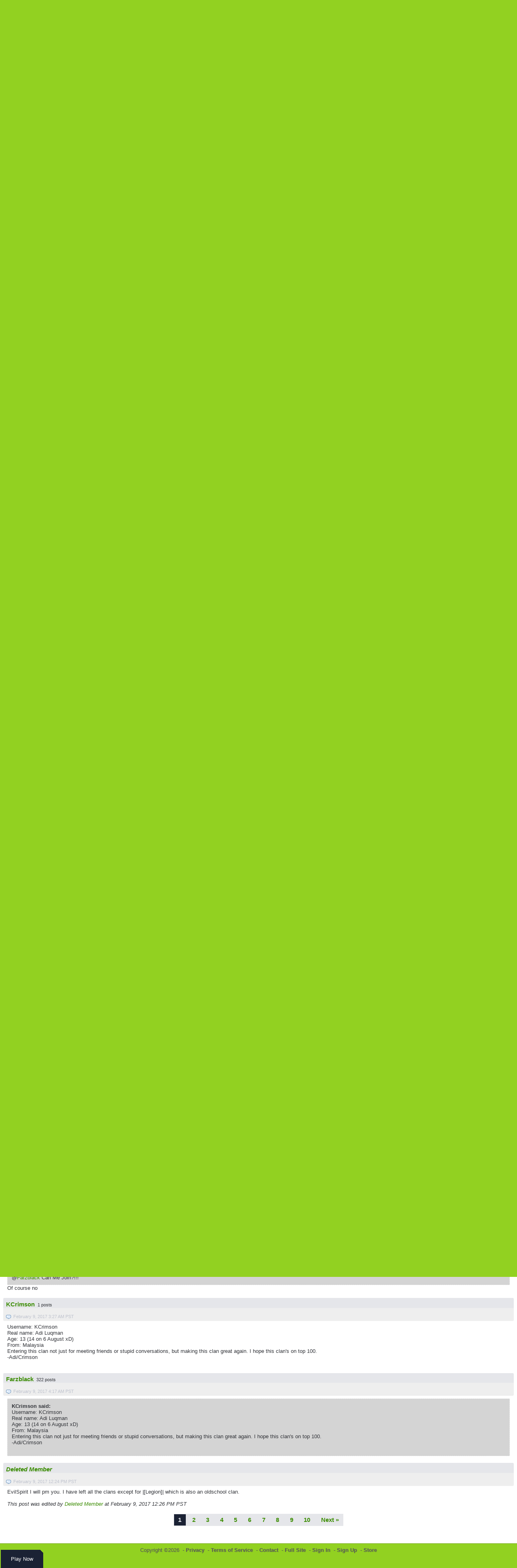

--- FILE ---
content_type: text/html; charset=UTF-8
request_url: https://warmerise.com/forums/topic/17/the-mercenary-the-retaliation-from-old-republic/view/post_id/1517?mobile=1
body_size: 6242
content:
<!DOCTYPE html><html xmlns="http://www.w3.org/1999/xhtml" xml:lang="en" lang="en" dir="ltr">
<head>
  <base href="/" />

  
    

      <title>--[TheMercenary]-- : The Retaliation From Old Republic - Warmerise</title>
  <meta http-equiv="Content-Type" content="text/html; charset=UTF-8" />
<meta http-equiv="Content-Language" content="en-US" />
<meta name="description" content="Warmerise - online first person shooter with futuristic theme. Play it for free inside your browser!" />
<meta name="keywords" content="NSdesignGames,Multiplayer,WebGL,FPS,Game,Unity,3D,Shooter,Sci-fi,warmerise,fps,HTML5,online,fun,casual,quick,play,now,free,to,play," />
<meta name="viewport" content="width=device-width, initial-scale=1.0, user-scalable=1" />


      <link href="/favicon.ico?c=265" rel="favicon" type="image/x-icon" />
<link href="/minify/css/3a91325721e9f2f37a96bf3c7cdbfa70.css" media="screen" rel="stylesheet" />
<link href="https://warmerise.com/forums/topic/17/the-mercenary-the-retaliation-from-old-republic/view/post_id/1517" rel="canonical" />
  

    
    <script type="text/javascript">
      </script>
    <script type="text/javascript" src="/externals/mootools/mootools-core-more-chootools-smoothbox4-combined.js?c=265"></script>
<script type="text/javascript" src="/minify/js/b982edfd968fe0bef84266a16707b8bf.js"></script>
<script type="text/javascript">
    //<![CDATA[
    
    Date.setServerOffset('Sun, 18 Jan 2026 3:50:05 +0000');
    
    en4.orientation = 'ltr';
    en4.core.environment = 'production';
    en4.core.language.setLocale('en');
    en4.core.setBaseUrl('/');
    en4.core.staticBaseUrl = '/';
    en4.core.loader = new Element('img', {src: en4.core.staticBaseUrl + 'application/modules/Core/externals/images/loading.gif'});
    en4.isMobile = true;
    
          en4.core.subject = {
        type : 'forum_topic',
        id : 17,
        guid : 'forum_topic_17'
      };
            if( false ) {
      en4.core.dloader.attach();
    }
    
        //]]>
</script>
<script type="text/javascript">
    //<![CDATA[
    en4.core.language.addData({"Save":"Save","Cancel":"Cancel","delete":"delete"});    //]]>
</script>
<script type="text/javascript">
    //<![CDATA[
    document.addEventListener("DOMContentLoaded", function() { var playButtonWrapper = document.createElement("div"); playButtonWrapper.setAttribute("style", "position: fixed; bottom: 0; left: 0; border-left: 2px solid #92d122; overflow: hidden; z-index: 8;"); document.body.appendChild(playButtonWrapper); var divTmp = document.createElement("div"); divTmp.setAttribute("style", "position: absolute; top: -5px; right: -5px; transform: rotate(45deg); width: 10px; height: 10px; box-shadow: 0 0 0 250px #1b2234; z-index: -1;"); playButtonWrapper.appendChild(divTmp); var playNowLinkTmp = document.createElement("a"); playNowLinkTmp.setAttribute("style", "font-size: 10pt;padding: 15px 25px;color: #fff;text-decoration: none;display: block;"); playButtonWrapper.appendChild(playNowLinkTmp); playNowLinkTmp.href = "/pages/RedvsBlue"; playNowLinkTmp.innerHTML = "Play Now"; });    //]]>
</script>
  
</head>
<body id="global_page_forum-topic-view">
  <div id="global_header">
    <div class="layout_page_header_mobi">
<div class="generic_layout_container layout_main">
<div class="generic_layout_container layout_core_menu_logo">
<a  href="/">Warmerise</a></div>

<div class="generic_layout_container layout_mobi_mobi_menu_main">
<ul class="navigation">
        <li style="width:50%;">
        <a  href="/" class="menu_mobi_main mobi_main_home" order="1" encodeUrl="1" active="">Home</a>      </li>
        <li style="width:50%;">
        <a  href="/mobi/browse" class="menu_mobi_main mobi_main_browse" order="4" params="browse" encodeUrl="1" active="">Browse</a>      </li>
  </ul></div>

<div class="generic_layout_container layout_updates_mobile">
</div>

<div class="generic_layout_container layout_seaocore_seaocores_lightbox"><div style="display: none;">
<style type="text/css">
  .photo_lightbox_left, 
  .seaocore_lightbox_image_content {background:#0c0c0c;}
  .seaocore_lightbox_user_options{background:#0c0c0c;}
  .seaocore_lightbox_user_right_options{background:#0c0c0c;}
  .seaocore_lightbox_photo_detail{background:#0c0c0c;}
  .seaocore_lightbox_user_options a,
  .seaocore_lightbox_photo_detail,
  .seaocore_lightbox_photo_detail a{color:#FFFFFF;}
</style> 
</div>
<div class='photo_lightbox' id='seaocore_photo_lightbox' style='display: none;'> 
   </div>
<script type="text/javascript">
  var activityfeed_lightbox = '1';
  var flag = '0';
</script>
<div class="photo_lightbox" id="album_light" style="display: none;"></div>
</div>

<div class="generic_layout_container layout_core_html_block">
<style>
.notification_item_general {
background: none;
}
.notifications_unread {
font-weight: bold;
}
.forum_topic_posts img {
max-width: 100%;
height: auto;
}

div.forum_topic_options, .forum_topic_posts_info_top_options {
display: block;
}

.icon_forum_post_quote, .icon_report {
    display: none !important;
}

.forum_topic_posts_info_top_options {
float: right;
}

.forum_topic_posts_info_top_date {
float:left;
}

div.forum_topic_options a, .forum_topic_posts_info_top_options a {
font-weight: normal;
    font-size: .8em;
line-height: 16px;
}

.forum_topic_pages {
    min-height: 1px;
}

#watch-wrapper {
    display: block !important;
}

.poll_stats {
    display: block !important;
}

.lightbox_btm_bl_rop, .photo_lightbox_options, .lbbll_ml, .lightbox_btm_bl, #all_photos, .photo_lightbox_privacy_tip {
display: none;
}

.photo_lightbox_pre, .photo_lightbox_nxt {
    margin: 195px 0;
}
.photo_lightbox_swf {
display: none !important;
}
.video_thumb_wrapper img, .video_thumb_wrapper span.item_nophoto {
margin: 0;
}

.layout_mobi_mobi_footer>a {
    display: inline-block;
    margin-bottom: 10px;
}

#media_photo_next {
	pointer-events: none;
}
.photo_lightbox_close {
	background-color: rgba(0, 0, 0, 0.78);
    border-radius: 100%;
}
.fc-consent-root .fc-button:focus .fc-button-label {
outline: 0 !important;
}
#comments {
    max-width: 100%;
}
</style></div>
</div>
</div>
  </div>
  <div id='global_wrapper'>
    <div id='global_content'>
            
<div class="layout_page_forum_topic_view">
<div class="generic_layout_container layout_main">
<div class="generic_layout_container layout_middle">
<div class="generic_layout_container layout_core_content">

<h2>
<a  href="/forums">Forums</a>  &#187; <a  href="/forums/8">Clan Advertisements</a></h2>

<div class="forum_topic_title_wrapper">
  <div class="forum_topic_title_options">
    <a  href="/forums/8/clan-advertisements" class="buttonlink icon_back">Back To Topics</a>          </div>
  <div class="forum_topic_title">
    <h3>--[TheMercenary]-- : The Retaliation From Old Republic</h3>
  </div>
</div>



<div class="forum_topic_pages">
  


  <div class="pages">
    <ul class="paginationControl">
                              <li class="selected">
            <a href='/forums/topic/17/the-mercenary-the-retaliation-from-old-republic/view/post_id/1517'>1</a>
          </li>
                                <li>
            <a  href="/forums/topic/17/the-mercenary-the-retaliation-from-old-republic/view/page/2">2</a>          </li>
                                <li>
            <a  href="/forums/topic/17/the-mercenary-the-retaliation-from-old-republic/view/page/3">3</a>          </li>
                                <li>
            <a  href="/forums/topic/17/the-mercenary-the-retaliation-from-old-republic/view/page/4">4</a>          </li>
                                <li>
            <a  href="/forums/topic/17/the-mercenary-the-retaliation-from-old-republic/view/page/5">5</a>          </li>
                                <li>
            <a  href="/forums/topic/17/the-mercenary-the-retaliation-from-old-republic/view/page/6">6</a>          </li>
                                <li>
            <a  href="/forums/topic/17/the-mercenary-the-retaliation-from-old-republic/view/page/7">7</a>          </li>
                                <li>
            <a  href="/forums/topic/17/the-mercenary-the-retaliation-from-old-republic/view/page/8">8</a>          </li>
                                <li>
            <a  href="/forums/topic/17/the-mercenary-the-retaliation-from-old-republic/view/page/9">9</a>          </li>
                                <li>
            <a  href="/forums/topic/17/the-mercenary-the-retaliation-from-old-republic/view/page/10">10</a>          </li>
                            <li>
          <a  href="/forums/topic/17/the-mercenary-the-retaliation-from-old-republic/view/page/2">Next &#187;</a>        </li>
          </ul>
  </div>

</div>


<script type="text/javascript">
  en4.core.runonce.add(function() {
    $$('.forum_topic_posts_info_body').enableLinks();

    // Scroll to the selected post
    var post_id = 1517;
    if( post_id > 0 ) {
      window.scrollTo(0, $('forum_post_' + post_id).getPosition().y);
    }
  });
</script>

<ul class="forum_topic_posts">
                  <li id="forum_post_108" class="forum_nth_0">
      <div class="forum_topic_posts_author">
        <div class="forum_topic_posts_author_name">
        <a  href="/profile/Farzblack">Farzblack</a>        </div>
        <div class="forum_topic_posts_author_photo">
        <img src="/public/user/91/11/1180_8890.png?c=748f" alt="" class="thumb_profile item_photo_user  thumb_profile" />        </div>
        <ul class="forum_topic_posts_author_info">
                                                          
                      <li>
              322              posts            </li>
                  </ul>
      </div>
      <div class="forum_topic_posts_info">
        <div class="forum_topic_posts_info_top">
          <div class="forum_topic_posts_info_top_anchor">
            <a href="/forums/topic/17/the-mercenary-the-retaliation-from-old-republic/view/post_id/108">
              &nbsp;
            </a>
          </div>
          <div class="forum_topic_posts_info_top_date">
            January 14, 2017 1:06 PM PST          </div>
          <div class="forum_topic_posts_info_top_options">
                                              </div>
        </div>
        <div class="forum_topic_posts_info_body">
          <p><img style="float: left;" src="https://i.ibb.co/k2NJDZXM/Page-1-2.png" alt="" width="907" height="2238"><img style="float: left;" src="https://i.ibb.co/DPn26zVG/Clan-Ads-Page-3.png" alt="" width="907" height="1535"><img style="float: left;" src="https://i.ibb.co/mDNmz3H/4-Rules.png" alt="" width="907" height="1039"><img style="display: block; margin-left: auto; margin-right: auto;" src="https://i.ibb.co/c6LZRSM/6-Application-and-Pass-Test.png" alt="" width="907" height="1307"><img src="https://i.ibb.co/mGtV5bg/7-Ranking.png" alt="" width="907" height="1154"></p>                      <br />
            <i>
              This post was edited by <a  href="/profile/Farzblack">Farzblack</a> at May 1, 2025 6:56 PM PDT            </i>
                  </div>
              </div>
    </li>
                  <li id="forum_post_109" class="forum_nth_1">
      <div class="forum_topic_posts_author">
        <div class="forum_topic_posts_author_name">
        <a  href="/profile/Farzblack">Farzblack</a>        </div>
        <div class="forum_topic_posts_author_photo">
        <img src="/public/user/91/11/1180_8890.png?c=748f" alt="" class="thumb_profile item_photo_user  thumb_profile" />        </div>
        <ul class="forum_topic_posts_author_info">
                                                          
                      <li>
              322              posts            </li>
                  </ul>
      </div>
      <div class="forum_topic_posts_info">
        <div class="forum_topic_posts_info_top">
          <div class="forum_topic_posts_info_top_anchor">
            <a href="/forums/topic/17/the-mercenary-the-retaliation-from-old-republic/view/post_id/109">
              &nbsp;
            </a>
          </div>
          <div class="forum_topic_posts_info_top_date">
            January 14, 2017 1:06 PM PST          </div>
          <div class="forum_topic_posts_info_top_options">
                                              </div>
        </div>
        <div class="forum_topic_posts_info_body">
          <p><img src="https://i.ibb.co/yBFCLv3s/Clan-Ads-Clan-Emblem-History.png" alt="" width="907" height="1777"></p>                      <br />
            <i>
              This post was edited by <a  href="/profile/Farzblack">Farzblack</a> at April 28, 2025 10:13 AM PDT            </i>
                  </div>
              </div>
    </li>
                  <li id="forum_post_110" class="forum_nth_0">
      <div class="forum_topic_posts_author">
        <div class="forum_topic_posts_author_name">
        <a  href="/profile/Farzblack">Farzblack</a>        </div>
        <div class="forum_topic_posts_author_photo">
        <img src="/public/user/91/11/1180_8890.png?c=748f" alt="" class="thumb_profile item_photo_user  thumb_profile" />        </div>
        <ul class="forum_topic_posts_author_info">
                                                          
                      <li>
              322              posts            </li>
                  </ul>
      </div>
      <div class="forum_topic_posts_info">
        <div class="forum_topic_posts_info_top">
          <div class="forum_topic_posts_info_top_anchor">
            <a href="/forums/topic/17/the-mercenary-the-retaliation-from-old-republic/view/post_id/110">
              &nbsp;
            </a>
          </div>
          <div class="forum_topic_posts_info_top_date">
            January 14, 2017 1:06 PM PST          </div>
          <div class="forum_topic_posts_info_top_options">
                                              </div>
        </div>
        <div class="forum_topic_posts_info_body">
          <p><img src="https://i.ibb.co/prf0QPFT/Memories-2014-2016.png" alt="" width="907" height="1339"></p>                      <br />
            <i>
              This post was edited by <a  href="/profile/Farzblack">Farzblack</a> at April 27, 2025 4:58 AM PDT            </i>
                  </div>
              </div>
    </li>
                  <li id="forum_post_115" class="forum_nth_1">
      <div class="forum_topic_posts_author">
        <div class="forum_topic_posts_author_name">
        <a  href="/profile/Ozan">Ozan</a>        </div>
        <div class="forum_topic_posts_author_photo">
        <img src="/public/user/43/9e/06/691ab_6138.png?c=8303" alt="" class="thumb_profile item_photo_user  thumb_profile" />        </div>
        <ul class="forum_topic_posts_author_info">
                                                          
                      <li>
              20              posts            </li>
                  </ul>
      </div>
      <div class="forum_topic_posts_info">
        <div class="forum_topic_posts_info_top">
          <div class="forum_topic_posts_info_top_anchor">
            <a href="/forums/topic/17/the-mercenary-the-retaliation-from-old-republic/view/post_id/115">
              &nbsp;
            </a>
          </div>
          <div class="forum_topic_posts_info_top_date">
            January 14, 2017 2:26 PM PST          </div>
          <div class="forum_topic_posts_info_top_options">
                                              </div>
        </div>
        <div class="forum_topic_posts_info_body">
          Nice forum, awesome clan good luck!                   </div>
              </div>
    </li>
                  <li id="forum_post_125" class="forum_nth_0">
      <div class="forum_topic_posts_author">
        <div class="forum_topic_posts_author_name">
        <a  href="/profile/Farzblack">Farzblack</a>        </div>
        <div class="forum_topic_posts_author_photo">
        <img src="/public/user/91/11/1180_8890.png?c=748f" alt="" class="thumb_profile item_photo_user  thumb_profile" />        </div>
        <ul class="forum_topic_posts_author_info">
                                                          
                      <li>
              322              posts            </li>
                  </ul>
      </div>
      <div class="forum_topic_posts_info">
        <div class="forum_topic_posts_info_top">
          <div class="forum_topic_posts_info_top_anchor">
            <a href="/forums/topic/17/the-mercenary-the-retaliation-from-old-republic/view/post_id/125">
              &nbsp;
            </a>
          </div>
          <div class="forum_topic_posts_info_top_date">
            January 14, 2017 3:17 PM PST          </div>
          <div class="forum_topic_posts_info_top_options">
                                              </div>
        </div>
        <div class="forum_topic_posts_info_body">
          <p style="text-align: center;">Thank you very much, Ozan..</p>
<p style="text-align: center;">&nbsp;</p>
<p style="text-align: center;"><img src="http://image.prntscr.com/image/b913eb4d71c54d0994deb6cc10df45e3.png" alt="" width="166" height="157"><br>Dear my fellow comrades, all over the world.. Arise !<br>From the land to the sea,<br>Time to wake up from the sleep, my comrade<br>Under my eternal command,<br>Reunite once more under one banner of pride and glory !<br><br>~Farzblack a.k.a Evilspirit<br>~(Founder | Retired Leader | Eternal Commander)</p>
<p><img style="display: block; margin-left: auto; margin-right: auto;" src="http://image.prntscr.com/image/64cef6dd137c41c5a6d4c98517c7d800.png" alt="" width="679" height="412"></p>                  </div>
              </div>
    </li>
                  <li id="forum_post_430" class="forum_nth_1">
      <div class="forum_topic_posts_author">
        <div class="forum_topic_posts_author_name">
        <a  href="javascript:void(0);"><i>Deleted Member</i></a>        </div>
        <div class="forum_topic_posts_author_photo">
        <img src="/application/modules/User/externals/images/nophoto_user_thumb_profile.png" alt="" class="thumb_profile item_photo_user item_nophoto " />        </div>
        <ul class="forum_topic_posts_author_info">
                                                          
                  </ul>
      </div>
      <div class="forum_topic_posts_info">
        <div class="forum_topic_posts_info_top">
          <div class="forum_topic_posts_info_top_anchor">
            <a href="/forums/topic/17/the-mercenary-the-retaliation-from-old-republic/view/post_id/430">
              &nbsp;
            </a>
          </div>
          <div class="forum_topic_posts_info_top_date">
            January 17, 2017 12:28 PM PST          </div>
          <div class="forum_topic_posts_info_top_options">
                                                                                      </div>
        </div>
        <div class="forum_topic_posts_info_body">
          <p>Always lovin those ads, Farz. Best of luck. &lt;3</p>                  </div>
              </div>
    </li>
                  <li id="forum_post_471" class="forum_nth_0">
      <div class="forum_topic_posts_author">
        <div class="forum_topic_posts_author_name">
        <a  href="/profile/Farzblack">Farzblack</a>        </div>
        <div class="forum_topic_posts_author_photo">
        <img src="/public/user/91/11/1180_8890.png?c=748f" alt="" class="thumb_profile item_photo_user  thumb_profile" />        </div>
        <ul class="forum_topic_posts_author_info">
                                                          
                      <li>
              322              posts            </li>
                  </ul>
      </div>
      <div class="forum_topic_posts_info">
        <div class="forum_topic_posts_info_top">
          <div class="forum_topic_posts_info_top_anchor">
            <a href="/forums/topic/17/the-mercenary-the-retaliation-from-old-republic/view/post_id/471">
              &nbsp;
            </a>
          </div>
          <div class="forum_topic_posts_info_top_date">
            January 18, 2017 5:39 AM PST          </div>
          <div class="forum_topic_posts_info_top_options">
                                              </div>
        </div>
        <div class="forum_topic_posts_info_body">
          <p>Tqvm IDonalcK and Skyrius...</p>
<p>Hey Skyrius, your lil nub leader respawn back into Warmerise, go hug him till explode xD</p>                  </div>
              </div>
    </li>
                  <li id="forum_post_473" class="forum_nth_1">
      <div class="forum_topic_posts_author">
        <div class="forum_topic_posts_author_name">
        <a  href="javascript:void(0);"><i>Deleted Member</i></a>        </div>
        <div class="forum_topic_posts_author_photo">
        <img src="/application/modules/User/externals/images/nophoto_user_thumb_profile.png" alt="" class="thumb_profile item_photo_user item_nophoto " />        </div>
        <ul class="forum_topic_posts_author_info">
                                                          
                  </ul>
      </div>
      <div class="forum_topic_posts_info">
        <div class="forum_topic_posts_info_top">
          <div class="forum_topic_posts_info_top_anchor">
            <a href="/forums/topic/17/the-mercenary-the-retaliation-from-old-republic/view/post_id/473">
              &nbsp;
            </a>
          </div>
          <div class="forum_topic_posts_info_top_date">
            January 18, 2017 6:54 AM PST          </div>
          <div class="forum_topic_posts_info_top_options">
                                                                                      </div>
        </div>
        <div class="forum_topic_posts_info_body">
          <p>GayClan</p>                      <br />
            <i>
              This post was edited by <a  href="javascript:void(0);"><i>Deleted Member</i></a> at June 1, 2017 5:08 AM PDT            </i>
                  </div>
              </div>
    </li>
                  <li id="forum_post_533" class="forum_nth_0">
      <div class="forum_topic_posts_author">
        <div class="forum_topic_posts_author_name">
        <a  href="javascript:void(0);"><i>Deleted Member</i></a>        </div>
        <div class="forum_topic_posts_author_photo">
        <img src="/application/modules/User/externals/images/nophoto_user_thumb_profile.png" alt="" class="thumb_profile item_photo_user item_nophoto " />        </div>
        <ul class="forum_topic_posts_author_info">
                                                          
                  </ul>
      </div>
      <div class="forum_topic_posts_info">
        <div class="forum_topic_posts_info_top">
          <div class="forum_topic_posts_info_top_anchor">
            <a href="/forums/topic/17/the-mercenary-the-retaliation-from-old-republic/view/post_id/533">
              &nbsp;
            </a>
          </div>
          <div class="forum_topic_posts_info_top_date">
            January 18, 2017 11:19 PM PST          </div>
          <div class="forum_topic_posts_info_top_options">
                                                                                      </div>
        </div>
        <div class="forum_topic_posts_info_body">
          <blockquote><strong>Farzblack said:</strong>
<p>Tqvm IDonalcK and Skyrius...</p>
<p>Hey Skyrius, your lil nub leader respawn back into Warmerise, go hug him till explode xD</p></blockquote>

Already done! xd                      <br />
            <i>
              This post was edited by <a  href="javascript:void(0);"><i>Deleted Member</i></a> at January 18, 2017 11:20 PM PST            </i>
                  </div>
              </div>
    </li>
                  <li id="forum_post_578" class="forum_nth_1">
      <div class="forum_topic_posts_author">
        <div class="forum_topic_posts_author_name">
        <a  href="/profile/Dante">Dante</a>        </div>
        <div class="forum_topic_posts_author_photo">
        <img src="/public/user/7d/3c/0e/e204f_3952.png?c=32ab" alt="" class="thumb_profile item_photo_user  thumb_profile" />        </div>
        <ul class="forum_topic_posts_author_info">
                                                          
                      <li>
              73              posts            </li>
                  </ul>
      </div>
      <div class="forum_topic_posts_info">
        <div class="forum_topic_posts_info_top">
          <div class="forum_topic_posts_info_top_anchor">
            <a href="/forums/topic/17/the-mercenary-the-retaliation-from-old-republic/view/post_id/578">
              &nbsp;
            </a>
          </div>
          <div class="forum_topic_posts_info_top_date">
            January 19, 2017 1:20 PM PST          </div>
          <div class="forum_topic_posts_info_top_options">
                                              </div>
        </div>
        <div class="forum_topic_posts_info_body">
          Little zero never gives up                  </div>
              </div>
    </li>
                  <li id="forum_post_606" class="forum_nth_0">
      <div class="forum_topic_posts_author">
        <div class="forum_topic_posts_author_name">
        <a  href="/profile/Farzblack">Farzblack</a>        </div>
        <div class="forum_topic_posts_author_photo">
        <img src="/public/user/91/11/1180_8890.png?c=748f" alt="" class="thumb_profile item_photo_user  thumb_profile" />        </div>
        <ul class="forum_topic_posts_author_info">
                                                          
                      <li>
              322              posts            </li>
                  </ul>
      </div>
      <div class="forum_topic_posts_info">
        <div class="forum_topic_posts_info_top">
          <div class="forum_topic_posts_info_top_anchor">
            <a href="/forums/topic/17/the-mercenary-the-retaliation-from-old-republic/view/post_id/606">
              &nbsp;
            </a>
          </div>
          <div class="forum_topic_posts_info_top_date">
            January 19, 2017 10:16 PM PST          </div>
          <div class="forum_topic_posts_info_top_options">
                                              </div>
        </div>
        <div class="forum_topic_posts_info_body">
          Dante, my raging idol a.k.a little nub &lt;3                  </div>
              </div>
    </li>
                  <li id="forum_post_991" class="forum_nth_1">
      <div class="forum_topic_posts_author">
        <div class="forum_topic_posts_author_name">
        <a  href="/profile/TheForever">TheForever</a>        </div>
        <div class="forum_topic_posts_author_photo">
        <img src="/public/user/b7/42/02/23e77_778d.jpg?c=3ddc" alt="" class="thumb_profile item_photo_user  thumb_profile" />        </div>
        <ul class="forum_topic_posts_author_info">
                                                          
                      <li>
              14              posts            </li>
                  </ul>
      </div>
      <div class="forum_topic_posts_info">
        <div class="forum_topic_posts_info_top">
          <div class="forum_topic_posts_info_top_anchor">
            <a href="/forums/topic/17/the-mercenary-the-retaliation-from-old-republic/view/post_id/991">
              &nbsp;
            </a>
          </div>
          <div class="forum_topic_posts_info_top_date">
            January 27, 2017 7:44 AM PST          </div>
          <div class="forum_topic_posts_info_top_options">
                                              </div>
        </div>
        <div class="forum_topic_posts_info_body">
          <p>Join Themercenary plss my played warmerise 31 years &lt;3 old player plss &lt;3</p>                  </div>
              </div>
    </li>
                  <li id="forum_post_992" class="forum_nth_0">
      <div class="forum_topic_posts_author">
        <div class="forum_topic_posts_author_name">
        <a  href="javascript:void(0);"><i>Deleted Member</i></a>        </div>
        <div class="forum_topic_posts_author_photo">
        <img src="/application/modules/User/externals/images/nophoto_user_thumb_profile.png" alt="" class="thumb_profile item_photo_user item_nophoto " />        </div>
        <ul class="forum_topic_posts_author_info">
                                                          
                  </ul>
      </div>
      <div class="forum_topic_posts_info">
        <div class="forum_topic_posts_info_top">
          <div class="forum_topic_posts_info_top_anchor">
            <a href="/forums/topic/17/the-mercenary-the-retaliation-from-old-republic/view/post_id/992">
              &nbsp;
            </a>
          </div>
          <div class="forum_topic_posts_info_top_date">
            January 27, 2017 7:52 AM PST          </div>
          <div class="forum_topic_posts_info_top_options">
                                                                                      </div>
        </div>
        <div class="forum_topic_posts_info_body">
          <p>hahaha idiot clans.</p>                  </div>
              </div>
    </li>
                  <li id="forum_post_993" class="forum_nth_1">
      <div class="forum_topic_posts_author">
        <div class="forum_topic_posts_author_name">
        <a  href="javascript:void(0);"><i>Deleted Member</i></a>        </div>
        <div class="forum_topic_posts_author_photo">
        <img src="/application/modules/User/externals/images/nophoto_user_thumb_profile.png" alt="" class="thumb_profile item_photo_user item_nophoto " />        </div>
        <ul class="forum_topic_posts_author_info">
                                                          
                  </ul>
      </div>
      <div class="forum_topic_posts_info">
        <div class="forum_topic_posts_info_top">
          <div class="forum_topic_posts_info_top_anchor">
            <a href="/forums/topic/17/the-mercenary-the-retaliation-from-old-republic/view/post_id/993">
              &nbsp;
            </a>
          </div>
          <div class="forum_topic_posts_info_top_date">
            January 27, 2017 7:52 AM PST          </div>
          <div class="forum_topic_posts_info_top_options">
                                                                                      </div>
        </div>
        <div class="forum_topic_posts_info_body">
          <p>why trwar forum spam?</p>
<p>ıdıot farzblack</p>                  </div>
              </div>
    </li>
                  <li id="forum_post_996" class="forum_nth_0">
      <div class="forum_topic_posts_author">
        <div class="forum_topic_posts_author_name">
        <a  href="/profile/Farzblack">Farzblack</a>        </div>
        <div class="forum_topic_posts_author_photo">
        <img src="/public/user/91/11/1180_8890.png?c=748f" alt="" class="thumb_profile item_photo_user  thumb_profile" />        </div>
        <ul class="forum_topic_posts_author_info">
                                                          
                      <li>
              322              posts            </li>
                  </ul>
      </div>
      <div class="forum_topic_posts_info">
        <div class="forum_topic_posts_info_top">
          <div class="forum_topic_posts_info_top_anchor">
            <a href="/forums/topic/17/the-mercenary-the-retaliation-from-old-republic/view/post_id/996">
              &nbsp;
            </a>
          </div>
          <div class="forum_topic_posts_info_top_date">
            January 27, 2017 9:34 AM PST          </div>
          <div class="forum_topic_posts_info_top_options">
                                              </div>
        </div>
        <div class="forum_topic_posts_info_body">
          Dear my beloved TheForever and IDonalcK, <br />
<br />
I'm fully understand that you both try so hard to express your feelings. I'm not good English either, but please dont turn your English into laugh stock unless you guys running clown enterprise here. Seriously, I can no longer hold my laugh anymore... Please, stop it..                   </div>
              </div>
    </li>
                  <li id="forum_post_998" class="forum_nth_1">
      <div class="forum_topic_posts_author">
        <div class="forum_topic_posts_author_name">
        <a  href="javascript:void(0);"><i>Deleted Member</i></a>        </div>
        <div class="forum_topic_posts_author_photo">
        <img src="/application/modules/User/externals/images/nophoto_user_thumb_profile.png" alt="" class="thumb_profile item_photo_user item_nophoto " />        </div>
        <ul class="forum_topic_posts_author_info">
                                                          
                  </ul>
      </div>
      <div class="forum_topic_posts_info">
        <div class="forum_topic_posts_info_top">
          <div class="forum_topic_posts_info_top_anchor">
            <a href="/forums/topic/17/the-mercenary-the-retaliation-from-old-republic/view/post_id/998">
              &nbsp;
            </a>
          </div>
          <div class="forum_topic_posts_info_top_date">
            January 27, 2017 10:14 AM PST          </div>
          <div class="forum_topic_posts_info_top_options">
                                                                                      </div>
        </div>
        <div class="forum_topic_posts_info_body">
          <p>Cut it off, you stupid.</p>                  </div>
              </div>
    </li>
                  <li id="forum_post_1095" class="forum_nth_0">
      <div class="forum_topic_posts_author">
        <div class="forum_topic_posts_author_name">
        <a  href="javascript:void(0);"><i>Deleted Member</i></a>        </div>
        <div class="forum_topic_posts_author_photo">
        <img src="/application/modules/User/externals/images/nophoto_user_thumb_profile.png" alt="" class="thumb_profile item_photo_user item_nophoto " />        </div>
        <ul class="forum_topic_posts_author_info">
                                                          
                  </ul>
      </div>
      <div class="forum_topic_posts_info">
        <div class="forum_topic_posts_info_top">
          <div class="forum_topic_posts_info_top_anchor">
            <a href="/forums/topic/17/the-mercenary-the-retaliation-from-old-republic/view/post_id/1095">
              &nbsp;
            </a>
          </div>
          <div class="forum_topic_posts_info_top_date">
            January 28, 2017 6:58 PM PST          </div>
          <div class="forum_topic_posts_info_top_options">
                                                                                      </div>
        </div>
        <div class="forum_topic_posts_info_body">
          <p>Name: RedBaron</p>
<p>From: Canada AB</p>
<p>Age: 16</p>
<p>I plant to make this clan great again!</p>                  </div>
              </div>
    </li>
                  <li id="forum_post_1186" class="forum_nth_1">
      <div class="forum_topic_posts_author">
        <div class="forum_topic_posts_author_name">
        <a  href="/profile/Coldzer00">Coldzer00</a>        </div>
        <div class="forum_topic_posts_author_photo">
        <img src="/public/user/7f/45/02/2413c_14f2.png?c=6b1a" alt="" class="thumb_profile item_photo_user  thumb_profile" />        </div>
        <ul class="forum_topic_posts_author_info">
                                                          
                      <li>
              107              posts            </li>
                  </ul>
      </div>
      <div class="forum_topic_posts_info">
        <div class="forum_topic_posts_info_top">
          <div class="forum_topic_posts_info_top_anchor">
            <a href="/forums/topic/17/the-mercenary-the-retaliation-from-old-republic/view/post_id/1186">
              &nbsp;
            </a>
          </div>
          <div class="forum_topic_posts_info_top_date">
            February 1, 2017 8:24 AM PST          </div>
          <div class="forum_topic_posts_info_top_options">
                                              </div>
        </div>
        <div class="forum_topic_posts_info_body">
          This forum is better than before. <br />
Congratulations Bro. <br />
Iam late =(                  </div>
              </div>
    </li>
                  <li id="forum_post_1293" class="forum_nth_0">
      <div class="forum_topic_posts_author">
        <div class="forum_topic_posts_author_name">
        <a  href="/profile/TheKillerClown">TheKillerClown</a>        </div>
        <div class="forum_topic_posts_author_photo">
        <img src="/public/user/50/42/420e_3ff4.png?c=289c" alt="" class="thumb_profile item_photo_user  thumb_profile" />        </div>
        <ul class="forum_topic_posts_author_info">
                                                          
                      <li>
              1              posts            </li>
                  </ul>
      </div>
      <div class="forum_topic_posts_info">
        <div class="forum_topic_posts_info_top">
          <div class="forum_topic_posts_info_top_anchor">
            <a href="/forums/topic/17/the-mercenary-the-retaliation-from-old-republic/view/post_id/1293">
              &nbsp;
            </a>
          </div>
          <div class="forum_topic_posts_info_top_date">
            February 3, 2017 6:39 PM PST          </div>
          <div class="forum_topic_posts_info_top_options">
                                              </div>
        </div>
        <div class="forum_topic_posts_info_body">
          <p>good luck</p>                      <br />
            <i>
              This post was edited by <a  href="/profile/TheKillerClown">TheKillerClown</a> at February 3, 2017 10:05 PM PST            </i>
                  </div>
              </div>
    </li>
                  <li id="forum_post_1318" class="forum_nth_1">
      <div class="forum_topic_posts_author">
        <div class="forum_topic_posts_author_name">
        <a  href="/profile/Farzblack">Farzblack</a>        </div>
        <div class="forum_topic_posts_author_photo">
        <img src="/public/user/91/11/1180_8890.png?c=748f" alt="" class="thumb_profile item_photo_user  thumb_profile" />        </div>
        <ul class="forum_topic_posts_author_info">
                                                          
                      <li>
              322              posts            </li>
                  </ul>
      </div>
      <div class="forum_topic_posts_info">
        <div class="forum_topic_posts_info_top">
          <div class="forum_topic_posts_info_top_anchor">
            <a href="/forums/topic/17/the-mercenary-the-retaliation-from-old-republic/view/post_id/1318">
              &nbsp;
            </a>
          </div>
          <div class="forum_topic_posts_info_top_date">
            February 4, 2017 11:45 AM PST          </div>
          <div class="forum_topic_posts_info_top_options">
                                              </div>
        </div>
        <div class="forum_topic_posts_info_body">
          <p><blockquote><strong>RedBaron said:</strong></p>
<p>Name: RedBaron</p>
<p>From: Canada AB</p>
<p>Age: 16</p>
<p>I plant to make this clan great again!</p>
<p></blockquote><br><br>I see, your passion to make our clan great again is great ! <br>We always try to find great people like you in our place.<br>However, how can I ensure that you can commit to make our clan great again while you already in 3 clans?</p>
<p><blockquote><strong>Coldzer00 said:</strong> This forum is better than before. Congratulations Bro. Iam late =(</blockquote><br><br>Thank you very much, Usta. Perhaps you should by the ticket earlier next time. <br><br></p>
<p><blockquote><strong>TheKillerClown said:</strong></p>
<p>good luck</p>
<p></blockquote></p>
<p>Good luck without edited post is truthful good luck..<br>Good luck with edited post means you have to cover something that you want to.. hurmm... forget it...</p>                  </div>
              </div>
    </li>
                  <li id="forum_post_1320" class="forum_nth_0">
      <div class="forum_topic_posts_author">
        <div class="forum_topic_posts_author_name">
        <a  href="javascript:void(0);"><i>Deleted Member</i></a>        </div>
        <div class="forum_topic_posts_author_photo">
        <img src="/application/modules/User/externals/images/nophoto_user_thumb_profile.png" alt="" class="thumb_profile item_photo_user item_nophoto " />        </div>
        <ul class="forum_topic_posts_author_info">
                                                          
                  </ul>
      </div>
      <div class="forum_topic_posts_info">
        <div class="forum_topic_posts_info_top">
          <div class="forum_topic_posts_info_top_anchor">
            <a href="/forums/topic/17/the-mercenary-the-retaliation-from-old-republic/view/post_id/1320">
              &nbsp;
            </a>
          </div>
          <div class="forum_topic_posts_info_top_date">
            February 4, 2017 11:58 AM PST          </div>
          <div class="forum_topic_posts_info_top_options">
                                                                                      </div>
        </div>
        <div class="forum_topic_posts_info_body">
          <p>@<a href="https://warmerise.com/profile/Farzblack">Farzblack</a> Can Me Join?!!!</p>                  </div>
              </div>
    </li>
                  <li id="forum_post_1321" class="forum_nth_1">
      <div class="forum_topic_posts_author">
        <div class="forum_topic_posts_author_name">
        <a  href="/profile/Farzblack">Farzblack</a>        </div>
        <div class="forum_topic_posts_author_photo">
        <img src="/public/user/91/11/1180_8890.png?c=748f" alt="" class="thumb_profile item_photo_user  thumb_profile" />        </div>
        <ul class="forum_topic_posts_author_info">
                                                          
                      <li>
              322              posts            </li>
                  </ul>
      </div>
      <div class="forum_topic_posts_info">
        <div class="forum_topic_posts_info_top">
          <div class="forum_topic_posts_info_top_anchor">
            <a href="/forums/topic/17/the-mercenary-the-retaliation-from-old-republic/view/post_id/1321">
              &nbsp;
            </a>
          </div>
          <div class="forum_topic_posts_info_top_date">
            February 4, 2017 12:00 PM PST          </div>
          <div class="forum_topic_posts_info_top_options">
                                              </div>
        </div>
        <div class="forum_topic_posts_info_body">
          <p><blockquote><strong>PrinceRazor said:</strong></p>
<p>@<a href="https://warmerise.com/profile/Farzblack">Farzblack</a> Can Me Join?!!!</p>
<p></blockquote></p>
<p>Of course no</p>                  </div>
              </div>
    </li>
                  <li id="forum_post_1517" class="forum_nth_0">
      <div class="forum_topic_posts_author">
        <div class="forum_topic_posts_author_name">
        <a  href="/profile/KCrimson">KCrimson</a>        </div>
        <div class="forum_topic_posts_author_photo">
        <img src="/public/user/a0/23/0b/b0d88_1c99.jpg?c=77d5" alt="" class="thumb_profile item_photo_user  thumb_profile" />        </div>
        <ul class="forum_topic_posts_author_info">
                                                          
                      <li>
              1              posts            </li>
                  </ul>
      </div>
      <div class="forum_topic_posts_info">
        <div class="forum_topic_posts_info_top">
          <div class="forum_topic_posts_info_top_anchor">
            <a href="/forums/topic/17/the-mercenary-the-retaliation-from-old-republic/view/post_id/1517">
              &nbsp;
            </a>
          </div>
          <div class="forum_topic_posts_info_top_date">
            February 9, 2017 3:27 AM PST          </div>
          <div class="forum_topic_posts_info_top_options">
                                              </div>
        </div>
        <div class="forum_topic_posts_info_body">
          <p>Username: KCrimson</p>
<p>Real name: Adi Luqman</p>
<p>Age: 13 (14 on 6 August xD)</p>
<p>From: Malaysia</p>
<p>Entering this clan not just for meeting friends or stupid conversations, but making this clan great again. I hope this clan's on top 100.</p>
<p>-Adi/Crimson</p>
<p>&nbsp;</p>                  </div>
              </div>
    </li>
                  <li id="forum_post_1518" class="forum_nth_1">
      <div class="forum_topic_posts_author">
        <div class="forum_topic_posts_author_name">
        <a  href="/profile/Farzblack">Farzblack</a>        </div>
        <div class="forum_topic_posts_author_photo">
        <img src="/public/user/91/11/1180_8890.png?c=748f" alt="" class="thumb_profile item_photo_user  thumb_profile" />        </div>
        <ul class="forum_topic_posts_author_info">
                                                          
                      <li>
              322              posts            </li>
                  </ul>
      </div>
      <div class="forum_topic_posts_info">
        <div class="forum_topic_posts_info_top">
          <div class="forum_topic_posts_info_top_anchor">
            <a href="/forums/topic/17/the-mercenary-the-retaliation-from-old-republic/view/post_id/1518">
              &nbsp;
            </a>
          </div>
          <div class="forum_topic_posts_info_top_date">
            February 9, 2017 4:17 AM PST          </div>
          <div class="forum_topic_posts_info_top_options">
                                              </div>
        </div>
        <div class="forum_topic_posts_info_body">
          <p><blockquote><strong>KCrimson said:</strong></p>
<p>Username: KCrimson</p>
<p>Real name: Adi Luqman</p>
<p>Age: 13 (14 on 6 August xD)</p>
<p>From: Malaysia</p>
<p>Entering this clan not just for meeting friends or stupid conversations, but making this clan great again. I hope this clan's on top 100.</p>
<p>-Adi/Crimson</p>
<p>&nbsp;</p>
<p></blockquote></p>
<p><img style="display: block; margin-left: auto; margin-right: auto;" src="http://image.prntscr.com/image/22a6cfdfa48548848158d1a88d51f8f5.png" alt="" width="743" height="555"></p>                  </div>
              </div>
    </li>
                  <li id="forum_post_1539" class="forum_nth_0">
      <div class="forum_topic_posts_author">
        <div class="forum_topic_posts_author_name">
        <a  href="javascript:void(0);"><i>Deleted Member</i></a>        </div>
        <div class="forum_topic_posts_author_photo">
        <img src="/application/modules/User/externals/images/nophoto_user_thumb_profile.png" alt="" class="thumb_profile item_photo_user item_nophoto " />        </div>
        <ul class="forum_topic_posts_author_info">
                                                          
                  </ul>
      </div>
      <div class="forum_topic_posts_info">
        <div class="forum_topic_posts_info_top">
          <div class="forum_topic_posts_info_top_anchor">
            <a href="/forums/topic/17/the-mercenary-the-retaliation-from-old-republic/view/post_id/1539">
              &nbsp;
            </a>
          </div>
          <div class="forum_topic_posts_info_top_date">
            February 9, 2017 12:24 PM PST          </div>
          <div class="forum_topic_posts_info_top_options">
                                                                                      </div>
        </div>
        <div class="forum_topic_posts_info_body">
          <p>EvilSpirit I will pm you. I have left all the clans except for |[Legion]| which is also an oldschool clan.</p>                      <br />
            <i>
              This post was edited by <a  href="javascript:void(0);"><i>Deleted Member</i></a> at February 9, 2017 12:26 PM PST            </i>
                  </div>
              </div>
    </li>
  </ul>

<div class="forum_topic_pages">
  


  <div class="pages">
    <ul class="paginationControl">
                              <li class="selected">
            <a href='/forums/topic/17/the-mercenary-the-retaliation-from-old-republic/view/post_id/1517'>1</a>
          </li>
                                <li>
            <a  href="/forums/topic/17/the-mercenary-the-retaliation-from-old-republic/view/page/2">2</a>          </li>
                                <li>
            <a  href="/forums/topic/17/the-mercenary-the-retaliation-from-old-republic/view/page/3">3</a>          </li>
                                <li>
            <a  href="/forums/topic/17/the-mercenary-the-retaliation-from-old-republic/view/page/4">4</a>          </li>
                                <li>
            <a  href="/forums/topic/17/the-mercenary-the-retaliation-from-old-republic/view/page/5">5</a>          </li>
                                <li>
            <a  href="/forums/topic/17/the-mercenary-the-retaliation-from-old-republic/view/page/6">6</a>          </li>
                                <li>
            <a  href="/forums/topic/17/the-mercenary-the-retaliation-from-old-republic/view/page/7">7</a>          </li>
                                <li>
            <a  href="/forums/topic/17/the-mercenary-the-retaliation-from-old-republic/view/page/8">8</a>          </li>
                                <li>
            <a  href="/forums/topic/17/the-mercenary-the-retaliation-from-old-republic/view/page/9">9</a>          </li>
                                <li>
            <a  href="/forums/topic/17/the-mercenary-the-retaliation-from-old-republic/view/page/10">10</a>          </li>
                            <li>
          <a  href="/forums/topic/17/the-mercenary-the-retaliation-from-old-republic/view/page/2">Next &#187;</a>        </li>
          </ul>
  </div>

</div>


</div>
</div>
</div>
</div>


<script type="text/javascript">
  $$('.core_main_forum').getParent().addClass('active');
</script>
          </div>
  </div>
  <div id="global_footer">
    <div class="layout_page_footer_mobi">
<div class="generic_layout_container layout_main">
<div class="generic_layout_container layout_mobi_mobi_footer">
Copyright &copy;2026  &nbsp;-&nbsp;<a  href="/help/privacy" enabled="1" class="menu_mobi_footer custom_301" order="1" uri="/help/privacy">Privacy</a>  &nbsp;-&nbsp;<a  href="/help/terms" class="menu_mobi_footer custom_302" order="2" uri="/help/terms">Terms of Service</a>  &nbsp;-&nbsp;<a  href="/help/contact" class="menu_mobi_footer custom_304" order="3" uri="/help/contact">Contact</a>  &nbsp;-&nbsp;<a  href="/forums/topic/17/the-mercenary-the-retaliation-from-old-republic/view/post_id/1517?mobile=0" enabled="1" class="menu_mobi_footer mobi_footer_mobile" order="4" uri="/forums/topic/17/the-mercenary-the-retaliation-from-old-republic/view/post_id/1517?mobile=0">Full Site</a>  &nbsp;-&nbsp;<a  href="/login/return_url/64-L2ZvcnVtcy90b3BpYy8xNy90aGUtbWVyY2VuYXJ5LXRoZS1yZXRhbGlhdGlvbi1mcm9tLW9sZC1yZXB1YmxpYy92aWV3L3Bvc3RfaWQvMTUxNz9tb2JpbGU9MQ%3D%3D" class="menu_mobi_footer mobi_footer_auth" order="5" params="64-L2ZvcnVtcy90b3BpYy8xNy90aGUtbWVyY2VuYXJ5LXRoZS1yZXRhbGlhdGlvbi1mcm9tLW9sZC1yZXB1YmxpYy92aWV3L3Bvc3RfaWQvMTUxNz9tb2JpbGU9MQ==" encodeUrl="1">Sign In</a>  &nbsp;-&nbsp;<a  href="/signup" class="menu_mobi_footer mobi_footer_signup" order="6" encodeUrl="1">Sign Up</a>  &nbsp;-&nbsp;<a  href="/store" enabled="1" class="menu_mobi_footer custom_308" order="999" uri="/store">Store</a>

</div>
</div>
</div>
  </div>
<script defer src="https://static.cloudflareinsights.com/beacon.min.js/vcd15cbe7772f49c399c6a5babf22c1241717689176015" integrity="sha512-ZpsOmlRQV6y907TI0dKBHq9Md29nnaEIPlkf84rnaERnq6zvWvPUqr2ft8M1aS28oN72PdrCzSjY4U6VaAw1EQ==" data-cf-beacon='{"version":"2024.11.0","token":"7a12ba5e1a60473296697e3fb07abd79","r":1,"server_timing":{"name":{"cfCacheStatus":true,"cfEdge":true,"cfExtPri":true,"cfL4":true,"cfOrigin":true,"cfSpeedBrain":true},"location_startswith":null}}' crossorigin="anonymous"></script>
</body>
</html>

--- FILE ---
content_type: text/css
request_url: https://warmerise.com/minify/css/3a91325721e9f2f37a96bf3c7cdbfa70.css
body_size: 23301
content:
@font-face{font-family:'Open Sans Condensed';font-style:normal;font-weight:700;src:local('Open Sans Condensed Bold'),local('OpenSans-CondensedBold'),url(/application/themes/gamestream/fonts/open-sans-700.woff?c=265) format('woff')}@font-face{font-family:'Conv_MyriadPro-Regular';src:url(/application/themes/gamestream/fonts/MyriadPro-Regular.eot?c=265);src:local('MyriadPro-Regular'),url(/application/themes/gamestream/fonts/MyriadPro-Regular.woff?c=265) format('woff'),url(/application/themes/gamestream/fonts/MyriadPro-Regular.ttf?c=265) format('truetype'),url(/application/themes/gamestream/fonts/MyriadPro-Regular.svg?c=265) format('svg');font-weight:400;font-style:normal}@font-face{font-family:'Conv_MyriadPro-Bold';src:url(/application/themes/gamestream/fonts/MyriadPro-Bold.eot?c=265);src:local('MyriadPro-Bold'),url(/application/themes/gamestream/fonts/MyriadPro-Bold.woff?c=265) format('woff'),url(/application/themes/gamestream/fonts/MyriadPro-Bold.ttf?c=265) format('truetype'),url(/application/themes/gamestream/fonts/MyriadPro-Bold.svg?c=265) format('svg');font-weight:400;font-style:normal}@font-face{font-family:'Conv_HelveticaNeueLTCom-BdCn';src:url(/application/themes/gamestream/fonts/HelveticaNeueLTCom-BdCn.eot?c=265);src:local('HelveticaNeueLTCom-BdCn'),url(/application/themes/gamestream/fonts/HelveticaNeueLTCom-BdCn.woff?c=265) format('woff'),url(/application/themes/gamestream/fonts/HelveticaNeueLTCom-BdCn.ttf?c=265) format('truetype'),url(/application/themes/gamestream/fonts/HelveticaNeueLTCom-BdCn.svg?c=265) format('svg');font-weight:400;font-style:normal}img.main{max-width:720px;max-height:820px}img.thumb_normal{max-width:140px;max-height:160px}img.thumb_profile{max-width:200px;max-height:400px}img.thumb_icon{width:48px;height:48px}img.main,img.thumb_normal,img.thumb_profile,img.thumb_icon{border:1px solid #ddd}.activity-post-container{margin-bottom:10px;background:none;border:none;margin:0 0 10px 0;padding-right:0;-moz-border-radius:4px;-webkit-border-radius:4px;border-radius:4px}form.activity{padding:7px;overflow:hidden}form.activity>div>input[type=text],form.activity>div>textarea{width:99%}#activity_body{margin-right:3px;display:inline-block;vertical-align:middle;font-size:1.2em;border:medium none;width:99%}#compose-submit{width:50px}.compose-menu{margin-top:0;display:inline-block;vertical-align:middle}ul.feed{clear:both}ul.feed>li{padding:0 0 10px 0;overflow:hidden}ul.feed>li+li{padding-top:10px;border-top-width:1px}ul.feed .feed_item_generated{color:#BEC2CD}ul.feed .feed_item_photo{float:left;overflow:hidden;margin-right:7px;line-height:0;font-size:0}ul.feed .feed_item_photo>a{text-decoration:none}ul.feed .feed_item_photo>a>img{display:block}ul.feed .feed_item_body{overflow:hidden}ul.feed .feed_item_username{font-weight:700}ul.feed .feed_item_date{font-size:.8em;color:#BEC2CD;padding-top:1px}ul.feed .feed_item_date>ul{line-height:1em}ul.feed .feed_item_date>ul>li{display:inline-block;vertical-align:middle}ul.feed .feed_item_icon{margin-top:3px;padding:1px 0 3px 0;padding-left:20px;background-repeat:no-repeat}ul.feed .feed_item_bodytext{display:inline;word-wrap:break-word}ul.feed .feed_item_attachments{overflow:hidden;padding:10px 10px 3px 10px}ul.feed .feed_attachment_core_link{overflow:hidden}ul.feed .feed_attachment_core_link>div{overflow:hidden;width:auto}ul.feed .feed_attachment_core_link>div>a{display:block;float:left}ul.feed .feed_attachment_core_link>div>a>img{display:block;max-width:100px}ul.feed .feed_attachment_core_link>div>a+div{overflow:hidden;padding-left:8px}ul.feed .feed_attachment_core_link>div>a+div>a{font-weight:700}ul.feed .feed_attachment_photo{display:inline-block;overflow:hidden;margin:0 0 5px 0;vertical-align:top}ul.feed .feed_attachment_photo a{display:block;float:left}ul.feed .feed_attachment_photo a>img{display:inline-block;max-width:90px;max-height:90px;vertical-align:top}ul.feed .feed_item_link_title{font-size:.8em;font-weight:700;margin-bottom:2px}ul.feed .feed_item_link_desc{font-size:.8em}ul.feed .comments{width:360px}ul.feed .comments textarea{font-size:8pt}ul.feed .comments textarea+button{display:none;font-size:.8em}ul.feed .comments textarea:focus+button{display:block}ul.feed .comments>ul>li>div>a>img{width:32px;height:32px}ul.feed .comments ul.comments_date>li{display:inline-block;vertical-align:middle}ul.feed span.view_more .view_more_link{display:inline-block;background-image:url(/application/modules/Activity/externals/images/more.png?c=265);background-repeat:no-repeat;padding-left:10px}ul.feed span.view_more .view_less_link{display:inline-block;background-image:url(/application/modules/Activity/externals/images/less.png?c=265);background-repeat:no-repeat;padding-left:10px;margin-left:7px}ul.feed .feed_item_posted .view_more_link,ul.feed .feed_item_posted .view_less_link{font-size:.8em}div.feed_viewmore{border-top-width:1px;padding-top:5px}ul.feed .feed_item_date > ul > li.feed_item_option_delete,ul.feed .feed_item_date > ul > li.feed_item_option_share,ul.feed .comments ul.comments_date .comments_delete{display:none}ul.feed>li{border-top-width:1px;padding-top:10px}ul.feed .comments{width:100%}ul.feed .comments li{border:none}ul.feed .activity-comment-form>textarea{font-size:1.1em;width:99%}ul.feed .activity-comment-form>button{margin-top:3px}.comments{width:auto}.comments .comments_options{text-align:center}.comments>ul>li{border:none}.comments > form textarea{width:99%;font-size:11pt}.comments > form button{font-size:11pt}#compose-tray #compose-link-menu{padding-bottom:10px}#compose-tray #compose-link-menu>span{padding-left:20px;padding-bottom:5px}#compose-link-activator{padding-right:5px}#compose-link-activator,#compose-link-menu span{background-image:url(/application/modules/Activity/externals/images/link.png?c=265);background-repeat:no-repeat}#compose-container{border:1px solid #ccc;margin-bottom:10px;background-color:white}#compose-container .compose-content{padding:5px}#compose-tray{padding:15px}.compose-preview-images{max-width:150px;max-height:150px}.notification_type_sitepage_tagged,.notification_type_sitebusiness_tagged,.notification_type_sitegroup_tagged,.notification_type_sitestore_tagged{background-image:url(/application/modules/User/externals/images/types/tag.png?c=265)}.aaf_color_light,div#compose-container ul.tag-autosuggest > li.autocompleter-choices .autocompleter-choice div{color:#BEC2CD}.aaf_show_popup a{color:#3B8C03 !important}.adv_post_container_box,.adv_post_container .compose-tray,.adv_post_container .adv_post_container_tagging{background-color:#D4D4D4;border:1px solid #ddd}.birthday_activity_feed .overTxtLabel,.adv_post_container_tagged_cont,.adv_post_container_tagging .overTxtLabel{color:#BEC2CD}.aaf_feed_composer_tag{display:inline-block;background-color:#d3e6ef;margin:0 0 5px 0}div#compose-container ul.tag-autosuggest,ul.tag-autosuggest{border:1px solid #bbb;border-bottom-width:2px}.aaf_feed_item_stats>span{color:#BEC2CD}.aaf_feed_item_stats>span>a.timesep{color:#BEC2CD}.aaf_feed_item_stats > span.colibox span{color:#3B8C03}.aaf_feed_attachment_facebook_photo{border:1px solid #ddd}.aaf_feed_attachment_facebook_photo:hover{border:1px solid #aaa}ul.feed .aaf_feed_attachment_facebook>div>div{border-left:2px solid #ddd}ul.feed .feed_item_link_desc div,ul.feed .feed_item_link_desc span{color:#BEC2CD}.aaf_tweet_options_row > span,.aaf_tweet_options_row > span.timestamp a{color:#BEC2CD}ul.feed .feed_attachment_birthday_link .feed_item_link_title{font-size:10pt}ul.feed .feed_attachment_birthday_link .feed_item_link_desc{color:#BEC2CD}.aaf_tabs>ul.aaf_tabs_apps{border-bottom:1px solid #ddd}.aaf_tabs>ul.aaf_tabs_apps>li>a{-moz-border-radius:5px 5px 0 0;-webkit-border-radius:5px 5px 0 0;border-radius:5px 5px 0 0;color:#3B8C03;background-color:#D4D4D4}.aaf_tabs>ul.aaf_tabs_apps>li>a:hover{background-color:#eaeaea;background-image:url(/application/modules/Advancedactivity/externals/images/tabs-bg.png?c=265);color:#313338}.aaf_tabs>ul.aaf_tabs_apps>li.aaf_tab_active>a{background-color:#D4D4D4;border-color:#ddd;color:#313338}.aaf_tabs>ul.aaf_tabs_apps>li.aaf_tab_active>a:hover{background-color:#D4D4D4;background-image:none;color:#313338}.aaf_tabs > ul.aaf_tabs_apps > li .add_apps a{color:#313338}.aaf_tabs_feed{background-color:#eaeaea;border-bottom:1px solid #ddd}.aaf_tabs_feed > ul > li.aaf_tab_active a{color:#313338}.aaf_pulldown_btn,.aaf_feed_delete_btn a,.aaf_birthday_feed_delete_btn a{border:1px solid #ddd}.aaf_feed_delete_btn a:hover,.aaf_pulldown_btn:hover,.aaf_birthday_feed_delete_btn a:hover{border:1px solid #525963}.aaf_tabs_feed_tab_open .aaf_pulldown_btn{background-color:#525963;border:1px solid #525963}.aaf_pulldown_contents_wrapper{border:2px solid #8197ab}.aaf_pulldown_contents{background-color:#FFF}.aaf_pulldown_contents>ul>li.aaf_custom_list,.aaf_pulldown_contents>ul>li>a{color:#313338}.aaf_pulldown_contents>ul>li>a:hover,.aaf_pulldown_contents>ul>li.aaf_custom_list:hover,.aaf_pulldown_contents>ul>li.active:hover{background-color:#f2f2f2;outline:medium none}.aaf_tabs_feed li.aaf_tabs_feed_tab_more:hover{background-color:#525963}.aaf_tabs_feed li.aaf_tabs_feed_tab_more:hover>a{color:#FFF}.aaf_pulldown_contents>ul>li.sep{border-bottom:1px solid #eaeaea}.adv_activity_welcome{border-top:1px solid #ddd}.adv_activity_welcome_upphoto .adv_activity_welcome_upphoto_des div{color:#BEC2CD}ul.feed .feed_attachment_album a > img,ul.feed .feed_attachment_album_photo a>img{border:1px solid #ddd}ul.feed .feed_attachment_album a > img:hover,ul.feed .feed_attachment_album_photo a>img:hover{border:1px solid #aaa}.aaf_feed_tip,.aaf_feed_tip_more a,.aaf_feed_loading{background-color:#eaeaea}.aaf_feed_tip_more a:hover{background-color:#ddd}.aaf_update_pulldown{padding:3px !important}.aaf_update_pulldown>a{float:left !important;margin:0 8px 0 0}html[dir="rtl"] .aaf_update_pulldown>a{float:right !important;margin:0 0 0 8px}.aaf_update_pulldown>a>img{width:40px;height:40px}.aaf_update_pulldown .aaf_update_pulldown_content{display:table-cell;vertical-align:top;width:10000px}.aaf_update_pulldown .aaf_update_pulldown_content .aaf_update_pulldown_content_title{margin-bottom:5px}.aaf_update_pulldown .aaf_update_pulldown_content .aaf_update_pulldown_content_stat{color:#BEC2CD;padding-left:21px;clear:both;background-repeat:no-repeat;background-position:0 0;float:left}.aaf_update_pulldown .aaf_update_pulldown_content .aaf_update_pulldown_content_stat,.aaf_update_pulldown .aaf_update_pulldown_content .aaf_update_pulldown_content_stat span{font-weight:400;line-height:16px}.aaf_privacy_pulldown_active a.aaf_privacy_pulldown_button{-moz-border-radius:4px;-webkit-border-radius:4px;border-radius:4px;-moz-border-radius-bottomright:0;-webkit-border-bottom-right-radius:0;border-radius-bottomright:0;-moz-border-radius-bottomleft:0;-webkit-border-bottom-left-radius:0;border-radius-bottomleft:0;background-color:#525963;color:#FFF;text-decoration:none}.adv_composer_tip{display:none !important}form.activity>div>input[type="text"],form.activity>div>textarea{width:99% !important}.compose-menu{margin-top:5px}#compose-submit{margin-bottom:5px}.activity-post-container .buttonlink{display:inline-block !important;line-height:18px;margin-right:5px}.activity-post-container .compose-body{margin-top:5px}.compose-menu span{padding-left:21px}.compose-tray{margin:0 7px 7px}.aaf_tabs_feed>ul>li.tab_item_icon_feed_all{padding-left:5px}.stchekin_suggest_container,.add_friend_suggest_container,ul.aaf-mobile-aad-tag-autosuggest{background-color:#fff;border:1px solid #eaeaea}ul.aaf-mobile-aad-tag-autosuggest>li+li{border:1px solid #eaeaea}.aaf_tabs_feed li.aaf_tabs_feed_tab_more{float:right}ul.feed .feed_attachment_birthday_link .feed_item_link_desc+.feed_item_link_desc{display:none}.layout_advancedactivity_home_feeds ul.feed > li .feed_item_body{padding-right:0 !important}#compose-link-activator,#compose-link-menu span{background-image:url(/application/modules/Activity/externals/images/link.png?c=265);background-repeat:no-repeat}#compose-link-form-input{display:block;margin-bottom:7px;width:75%}#compose-link-preview-images{float:left;overflow:hidden;vertical-align:top;display:block}#compose-link-preview-images img{border:1px solid #ddd;width:100px}#compose-link-preview-title{margin-bottom:4px}#compose-link-preview-title a{font-weight:700}#compose-link-preview-description{font-size:.8em}#compose-link-preview-options,#compose-link-preview-options-choose{font-size:.8em;margin:8px 0 8px 0;font-weight:700}#compose-link-preview-options-choose span{padding-right:5px}#compose-link-preview-options-none{font-size:.8em}#compose-link-preview-options-none input[type=checkbox]{display:block;float:left}#compose-link-preview-options-none label{display:block;float:left}.aaf_enable{display:block}.aaf_disable{display:none}#back_to_top_feed_button{display:none !important}.aaf-feed-photo>img{max-width:120px !important}.seao_emoticons .adv_post_smile{background-repeat:no-repeat}.compose-menu{display:block !important}.compose-menu span{padding:0 !important}.layout_advancedactivity_feed,.comments,.feed_item_body,.feed_item_bodytext{word-break:normal}.album_options{margin:5px 0 12px 0;overflow:hidden}.album_options a{margin-right:15px}.icon_photos_new{background-image:url(/application/modules/Album/externals/images/add.png?c=265)}#compose-photo-activator,#compose-photo-menu span{background-repeat:no-repeat;background-image:url(/application/modules/Album/externals/images/album_upload.png?c=265)}#compose-photo-preview-image{max-width:160px}#compose-photo-form-fancy-file{background-image:url(/application/modules/Album/externals/images/add.png?c=265)}ul.albums_manage{clear:both;overflow:hidden}ul.albums_manage>li{overflow:hidden}ul.albums_manage>li+li{margin-top:10px}ul.albums_manage .albums_manage_photo{overflow:hidden;text-align:center}ul.albums_manage .albums_manage_photo img{text-align:center;margin:4px}ul.albums_manage .albums_manage_info{text-align:center}ul.albums_manage .albums_manage_info h3{font-weight:700;font-size:11pt;letter-spacing:0}ul.albums_manage .albums_manage_info_photos{font-size:.8em;color:#BEC2CD;text-align:center}ul.albums_manage .albums_manage_info_desc{display:none}ul.albums_manage .albums_manage_options{display:none}#global_page_album-photo-view #global_content>h2{text-align:center;font-size:1.3em}div.albums_viewmedia .albums_viewmedia_nav{clear:both;overflow:hidden;margin-bottom:4px}div.albums_viewmedia .albums_viewmedia_nav>div{float:left;overflow:visible}div.albums_viewmedia .albums_viewmedia_nav>div+div{float:none;text-align:right}div.albums_viewmedia .albums_viewmedia_nav>div+div>a+a{margin-left:20px}div.album_viewmedia_container a:link{text-decoration:none}div.albums_viewmedia_info p{text-align:left}div.albums_viewmedia>span+div>a{display:block;margin-bottom:5px;text-align:center}div.albums_viewmedia>span+div>a:link{display:block;margin-bottom:5px;text-align:center}div.albums_viewmedia_info .albums_viewmedia_info_title{margin-top:5px;font-weight:700}div.albums_viewmedia_info .albums_viewmedia_info_caption{margin-top:3px;font-size:.8em;text-align:center;font-size:10pt;margin-top:3px}#global_page_album-photo-view .comments{width:auto}#global_page_album-photo-view .albums_viewmedia{min-width:0;max-width:none;margin:0}#global_page_album-photo-view .albums_viewmedia_nav{margin-top:15px;text-align:center}#global_page_album-photo-view .albums_viewmedia_nav>div{float:none;text-align:center}#global_page_album-photo-view .albums_viewmedia_nav>div+div{margin-top:10px;font-weight:700}#global_page_album-photo-view .albums_viewmedia_nav>div+div>a{-moz-border-radius:3px;-webkit-border-radius:3px;border-radius:3px;display:inline-block;padding:4px 7px;font-size:11pt;background-color:#D4D9DF;color:#78B60B}#global_page_album-photo-view .albums_viewmedia_info{-moz-border-radius:0;-webkit-border-radius:0;border-radius:0;background:none;border:none;padding:0}#global_page_album-photo-view .album_viewmedia_container{margin:10px 0 0 0;text-align:center}#global_page_album-photo-view #media_photo{text-align:center;max-width:95%}#global_page_album-photo-view .albums_viewmedia_info_title{text-align:center;font-size:13pt}#global_page_album-photo-view .albums_viewmedia_info_date,#global_page_album-photo-view .albums_viewmedia_info_actions{display:none}#global_page_album-album-view #global_content>h2{text-align:center;font-size:1.3em}#global_page_album-album-view .comments{width:auto}#global_page_album-album-view .album_options{display:none}.layout_album_list_popular_albums,.layout_album_list_popular_photos,.layout_album_list_recent_albums,.layout_album_list_recent_photos{clear:both;overflow:auto;width:100%}.activity_icon_comment_album,.activity_icon_comment_album_photo{background-image:url(/application/modules/Core/externals/images/types/post.png?c=265)}.item_icon_album,.item_icon_album_photo{background-image:url(/application/modules/Album/externals/images/types/album.png?c=265)}.icon_photos_new{background-image:url(/application/modules/Album/externals/images/add.png?c=265)}.icon_photos_manage{background-image:url(/application/modules/Album/externals/images/album_manage.png?c=265)}.icon_photos_settings{background-image:url(/application/modules/Album/externals/images/album_editinfo.png?c=265)}.icon_photos_delete{background-image:url(/application/modules/Album/externals/images/album_delete.png?c=265)}.icon_photos_flip_horizontal{background-image:url(/application/modules/Album/externals/images/flip_horizontal.png?c=265)}.icon_photos_flip_vertical{background-image:url(/application/modules/Album/externals/images/flip_vertical.png?c=265)}.icon_photos_rotate_ccw{background-image:url(/application/modules/Album/externals/images/rotate_ccw.png?c=265)}.icon_photos_rotate_cw{background-image:url(/application/modules/Album/externals/images/rotate_cw.png?c=265)}.headline .tabs .navigation li > a.album_main_upload,#compose-tray #compose-photo-menu{padding-bottom:10px}#compose-tray #compose-photo-menu>span{padding-left:20px;padding-bottom:5px}#compose-photo-activator{padding-right:5px}#announcements{background-color:#E5E6EA;border:0 solid #FFF;background-image:url();background-repeat:repeat-x;padding:7px;border-top-width:1px;margin-bottom:15px}.item_icon_announcement{background-image:url(/application/modules/Announcement/externals/images/types/announcement.png?c=265)}.affiliate_banner,.affiliate_banner>a,.affiliate_banner>a:link,.affiliate_banner>a:hover,.affiliate_banner>a:visited{color:#56575B;margin-top:5px;text-align:center}.affiliate_banner>a,.affiliate_banner>a:link,.affiliate_banner>a:hover,.affiliate_banner>a:visited{text-decoration:underline}#user_form_login #fieldset-buttons{overflow:hidden}#user_form_login #submit-wrapper{float:left;clear:none}#user_form_login #submit-element{min-width:0}#user_form_login #remember-wrapper{float:left;clear:none;padding-top:6px;padding-left:15px}#user_form_login.global_form_box #remember-wrapper{float:left;clear:none;padding-top:0;padding-left:5px}#user_form_login.global_form_box #remember-wrapper label{margin-top:5px}#user_form_login #remember-label{display:none}#user_form_login #forgot-element{margin-top:5px}.layout_core_statistics{clear:both;overflow:auto;width:100%;margin-bottom:15px}.layout_core_statistics ul{background-color:#E5E6EA;border:0 solid #FFF;background-image:url();background-repeat:repeat-x;-moz-border-radius:3px;-webkit-border-radius:3px;border-radius:3px;padding:5px}.layout_core_statistics ul>li{padding:5px;overflow:hidden;clear:both}.layout_core_statistics ul > li span{font-size:1.4em;display:block;float:left;margin-right:6px}.layout_core_statistics ul > li div{display:block;float:left;line-height:1.7em}.layout_announcement_list_announcements{overflow:hidden;margin-bottom:15px}.layout_announcement_list_announcements ul{-moz-border-radius:3px;-webkit-border-radius:3px;border-radius:3px;background-color:#E5E6EA;border:0 solid #FFF;background-image:url();background-repeat:repeat-x;overflow:hidden;padding:10px}.layout_announcement_list_announcements li+li{margin-top:10px;border-top:1px solid #d7e8f1;padding-top:10px}.layout_announcement_list_announcements .announcements_title{font-weight:700}.layout_announcement_list_announcements .announcements_info{margin-bottom:10px}.layout_announcement_list_announcements .announcements_author{font-size:.8em}.layout_announcement_list_announcements .announcements_date{font-size:.8em}.rating{clear:both;overflow:hidden}.rating_star_generic{display:inline-block;width:8px;height:8px;background-repeat:no-repeat;font-size:1px;cursor:default}.rating_star,.rating_star_half{background-image:url(/application/modules/Core/externals/images/star.png?c=265)}.rating_star_disabled{background-image:url(/application/modules/Core/externals/images/star_disabled.png?c=265)}.rating_star_half{background-image:url(/application/modules/Core/externals/images/star_half.png?c=265);width:4px}.rating_star_big_generic{float:left;display:inline-block;width:16px;height:16px;background-repeat:no-repeat;font-size:1px;cursor:pointer}.rating_star_big{background-image:url(/application/modules/Core/externals/images/star_big.png?c=265)}.rating_star_big_half{background-image:url(/application/modules/Core/externals/images/star_big_half.png?c=265)}.rating_star_big_disabled{background-image:url(/application/modules/Core/externals/images/star_big_disabled.png?c=265)}.rating_text{float:left;display:inline-block;height:16px;color:#BEC2CD;font-size:.8em;line-height:.8em;cursor:pointer;margin-left:5px;padding-top:.4em;cursor:default}ul.tag-autosuggest{position:absolute;padding:0;width:300px;list-style:none;z-index:50;border:1px solid #eaeaea;margin:0;list-style:none;cursor:pointer;white-space:nowrap;background:#fff}ul.tag-autosuggest>li{padding:3px;overflow:hidden}ul.tag-autosuggest>li+li{border-top:1px solid #eaeaea}ul.tag-autosuggest > li img{max-width:25px;max-height:25px;display:block;float:left;margin-right:5px}ul.tag-autosuggest>li.autocompleter-selected{background:#eee;color:#313338}ul.tag-autosuggest>li.autocompleter-choices{font-size:.8em}ul.tag-autosuggest > li.autocompleter-choices .autocompleter-choice{line-height:25px}ul.tag-autosuggest>li:hover{background:#eee;color:#313338}ul.tag-autosuggest > li span.autocompleter-queried{font-weight:700}ul.tag-autosuggest .search-working{background-image:none}.autocompleter-choice{cursor:pointer}.autocompleter-choice:hover{color:#5ba1cd}.browse-range-wrapper input[type=text]{width:50px}.browse-separator-wrapper{border-bottom:1px solid #ddd;height:1px;margin:6px 0 0}.field_search_criteria .form-options-wrapper>li{padding-top:3px}.pages{overflow:hidden;clear:both;text-align:center}.paginationControl{display:inline-block;overflow:hidden;clear:both}.paginationControl>li{display:inline-block;vertical-align:middle;overflow:hidden;margin:1px}.paginationControl>li>a{-moz-border-radius:3px;-webkit-border-radius:3px;border-radius:3px;display:block;padding:.4em .7em;font-weight:700;font-size:11pt;background-color:#E5E6EA}.paginationControl>li>a:hover{text-decoration:none}.paginationControl>li.disabled>a{color:#BEC2CD}.paginationControl>li.selected{-moz-border-radius:3px;-webkit-border-radius:3px;border-radius:3px;background-color:#E5E6EA}.paginationControl>li.selected>a{color:#313338}.paginator_previous{float:left;display:inline}.paginator_next{float:right;display:inline}ul.thumbs{overflow:hidden}ul.thumbs>li{text-align:center}ul.thumbs>li+li{margin-top:15px}ul.thumbs>li>p{text-align:center}ul.thumbs .thumbs_photo{display:inline-block;border:1px solid #ddd;padding:4px;vertical-align:bottom}ul.thumbs .thumbs_photo:hover{border:1px solid #aaa;cursor:pointer}ul.thumbs .thumbs_photo>span{display:block;width:142px;height:106px;background-position:center 50%;background-repeat:no-repeat}ul.thumbs .thumbs_info{padding-top:4px;display:block;font-size:.8em;color:#BEC2CD;overflow:hidden}ul.thumbs .thumbs_title{display:block;font-weight:700;word-wrap:break-word;max-height:2.6em;overflow:hidden;text-align:center;font-size:11pt;margin-bottom:2px}ul.thumbs.thumbs_nocaptions>li{height:auto;margin-bottom:10px}ul.thumbs.thumbs_nocaptions > li.sortable,ul.thumbs.thumbs_nocaptions > li.sortable a{cursor:move}div.media_photo_div{position:relative;margin-bottom:10px;margin-left:auto;margin-right:auto}.media_tag_listcontainer>a{font-weight:700}#tagger_input{margin-bottom:8px}li.autocompleter-choices{padding:0 5px 5px 5px}li.autocompleter-choices img{height:16px;width:16px;float:left;margin-right:5px}li.autocompleter-choices .autocompleter-queried{font-weight:700}.tag_comma{margin-right:6px}.tag_div,.tag_label{z-index:100000}.tag_label{border:1px solid #000;background-color:#fff;padding:3px}.tag_hidden,.tag_label_hidden{visibility:hidden}.albums_viewmedia_info_tags{margin-top:6px}.tagger_form{background-color:#fff;border:1px solid #000}.tagger_input{width:99%;height:18px;border-bottom:1px solid #ccc;font-size:13px}span.tag_info a.tag_destroyer{font-size:8pt;font-weight:400}.layout_generic_list_widget{clear:both;overflow:auto;width:100%}ul.generic_list_widget{background-color:#E5E6EA;border:0 solid #FFF;background-image:url();background-repeat:repeat-x;-moz-border-radius:3px;-webkit-border-radius:3px;border-radius:3px;padding:5px;margin-bottom:15px}ul.generic_list_widget>li{clear:both;overflow:hidden;padding:3px 5px 3px 5px}ul.generic_list_widget_large_photo>li+li{margin-top:10px}ul.generic_list_widget .photo{float:left;display:block}ul.generic_list_widget_large_photo .photo{float:none;clear:both;display:block;margin-bottom:5px}ul.generic_list_widget a.thumb>img{display:block}ul.generic_list_widget .info{padding:0 0 0 6px;overflow:hidden}ul.generic_list_widget_large_photo .info{padding:0 0 0 2px}ul.generic_list_widget .title{font-weight:700}ul.generic_list_widget .stats{font-size:.8em}ul.generic_list_widget .owner{margin-top:2px;font-size:.8em}ul.generic_list_widget .description{clear:both;margin-top:10px;padding:1px 0 4px 0;font-size:.8em}ul.generic_list_widget_large_photo .info+.description{padding-left:2px;margin-top:4px}.activity_icon_status{background-image:url(/application/modules/Core/externals/images/types/post.png?c=265)}.item_icon_core_link{background-image:url(/application/modules/Core/externals/images/types/core_link.png?c=265)}.icon_back{background-image:url(/application/modules/Core/externals/images/back.png?c=265)}.icon_previous{background-image:url(/application/modules/Core/externals/images/previous.png?c=265)}.icon_next{background-image:url(/application/modules/Core/externals/images/next.png?c=265)}.icon_comments{background-image:url(/application/modules/Core/externals/images/comments.png?c=265)}.icon_viewmore{background-image:url(/application/modules/Core/externals/images/viewmore.png?c=265)}.icon_clearlist{background-image:url(/application/modules/Core/externals/images/clear.png?c=265)}.icon_friend_add{background-image:url(/application/modules/User/externals/images/friends/add.png?c=265)}.icon_friend_remove{background-image:url(/application/modules/User/externals/images/friends/remove.png?c=265)}.icon_friend_cancel{background-image:url(/application/modules/User/externals/images/friends/remove.png?c=265)}.icon_friend_accept{background-image:url(/application/modules/User/externals/images/friends/add.png?c=265)}.icon_activity_post{background-image:url(/application/modules/Activity/externals/images/post.png?c=265)}.icon_report{background-image:url(/application/modules/Core/externals/images/report.png?c=265)}.icon_loading{background-image:url(/application/modules/Core/externals/images/loading.gif?c=265)}.modal{display:none}.modal_row{margin:5px 5px 10px 10px}.modal_textoption{margin-top:3px;font-size:8pt}.modal_textoption input.text{width:200px}#global_content_simple{display:inline-block}#TB_window a:link{color:#666}#TB_window a:visited{color:#666}#TB_window a:hover{color:#000}#TB_window a:active{color:#666}#TB_window a:focus{color:#666}#TB_overlay{position:absolute;z-index:100;top:0;left:0;background-color:#000}#TB_window{-moz-border-radius:8px;-webkit-border-radius:8px;border-radius:8px;position:absolute;z-index:102;text-align:left;background:#eee;color:#000;border:8px solid #444}#TB_caption{height:25px;padding:7px 30px 10px 25px;float:left}#TB_closeWindow{height:25px;padding:11px 25px 10px 0;float:right}#TB_closeAjaxWindow{padding:5px 10px 7px 0;margin-bottom:1px;text-align:right;float:right}#TB_ajaxWindowTitle{float:left;padding:7px 0 5px 10px;margin-bottom:1px}#TB_title{background-color:#e9f4fa;height:33px;border-bottom:1px solid #d7e8f1}#TB_title{display:none}#TB_title *{font-weight:700;font-size:13pt;letter-spacing:-1px}#TB_ajaxContent{clear:both;padding:12px 15px 38px 10px;overflow:auto;text-align:left;line-height:1.4em}#TB_ajaxContent p{padding:5px 0 5px 0}#TB_load{position:absolute;display:none;height:100px;width:100px;z-index:101}#TB_HideSelect{z-index:99;position:absolute;top:0;left:0;background-color:#fff;border:none}#TB_iframeContent{clear:both;border:none;margin-bottom:-1px;margin-top:1px}* html #TB_iframeContent{margin-bottom:1px}ul.notifications{overflow:hidden}ul.notifications_menu>li,ul.notifications_menu>div{padding:.5em;min-width:160px}ul.notifications_menu>li{padding-top:7px;padding-bottom:7px}ul.notifications_menu>li+li{border-top-width:1px}ul.notifications_menu>li.notifications_unread>span{font-weight:700}ul.notifications_menu>li>span{min-height:16px;display:block;padding-left:22px;background-repeat:no-repeat;float:none}ul.notifications_menu>li>span>a{display:inline;float:none}.notifications_options{overflow:hidden;border-top-width:1px;padding-top:7px}.notifications_options>div{display:inline-block;vertical-align:middle}.notifications_options>div+div{margin-left:15px}.notifications_markread_link{background-image:url(/application/modules/Core/externals/images/markread.png?c=265)}ul.form-errors>li{font-weight:700;border:1px solid #ddd;-moz-border-radius:0;-webkit-border-radius:0;border-radius:0}ul.form-errors>li>ul{font-weight:400}.feed_attachment_event>div{overflow:hidden}.feed_attachment_event>div>a{display:inline-block;float:left;margin-right:7px}.feed_attachment_event>div>a>img{display:block;max-width:90px;max-height:90px}.feed_attachment_event>div>div{overflow:hidden}ul.events_browse{margin-top:15px}ul.events_browse>li{clear:both;overflow:hidden;padding-bottom:15px}ul.events_browse>li+li{padding-top:15px;border-top-width:1px}ul.events_browse .events_photo{float:left;overflow:hidden}ul.events_browse .events_photo img{width:100px;display:block}ul.events_browse .events_info{padding-left:10px;overflow:hidden}ul.events_browse .events_title h3{margin:0}ul.events_browse .events_members{font-size:.8em;color:#BEC2CD}ul.events_browse .events_desc{margin-top:5px;clear:both}ul.events_browse .events_options{display:none}.layout_event_profile_info{margin-top:10px;overflow:hidden}.layout_event_profile_options{display:none}#event_photo{margin-right:7px;text-align:center}.layout_event_profile_info h3{display:none}.layout_event_profile_status>div{text-align:center}div.event_info>h4{margin-bottom:1.1em}div.event_info>ul{margin-bottom:10px;overflow:hidden}#event_stats{margin-top:10px;overflow:hidden}#event_stats>ul>li{font-size:11pt;overflow:hidden;text-align:center}#event_stats .event_date{margin-bottom:10px}#event_stats .event_date br{display:none}#event_stats .event_date>div{font-size:11pt;text-align:center;display:block}#event_stats>ul>li+li{margin-top:7px}#event_stats .event_stats_title{font-weight:700}#event_stats .label{text-align:center;color:#BEC2CD;font-size:10pt;margin-bottom:3px}#event_stats .event_stats_content{text-align:center;font-size:12pt}#event_stats .event_stats_title a{display:block;font-weight:400}#event_stats .event_stats_staff{margin-top:8px}#event_stats .event_stats_info span{font-weight:400}.events_rsvp>div{clear:both;text-align:center;border:1px solid #d7e8f1;background-color:#E5E6EA;padding:3px 0;font-size:12pt;-moz-border-radius:4px;-webkit-border-radius:4px;border-radius:4px}.events_rsvp > div input{float:none;display:inline}.events_rsvp>div+div{margin-top:5px;clear:both}.events_rsvp .event_radio_loading{background-image:url(/application/modules/Core/externals/images/loading.gif?c=265);background-repeat:no-repeat;background-position:5px center;overflow:hidden}.events_rsvp .event_radio_loading input{visibility:hidden}.layout_event_profile_rsvp h3{text-align:center;margin-top:15px;margin-bottom:4px;font-weight:400;color:#BEC2CD;font-size:10pt;letter-spacing:0}.layout_page_mobi_event_profile .layout_activity_feed{margin-top:15px}.layout_page_mobi_event_profile .layout_activity_feed>h3{display:none}.event_members_info{clear:both;padding-bottom:5px;overflow:hidden}.event_members_info .event_members_total{text-align:center;margin-bottom:5px}.event_members_info .event_members_search{display:none}ul.event_members{border-top-width:1px;margin-bottom:8px}ul.event_members>li{overflow:hidden;padding:10px 0 10px 0;border-bottom-width:1px}ul.event_members .event_members_icon{float:left;display:block}ul.event_members .event_members_icon>img{display:block}ul.event_members .event_members_body{overflow:hidden;padding-left:7px}ul.event_members .event_members_status{font-weight:700}ul.event_members .event_members_options{float:right;min-width:180px;overflow:hidden;padding-left:15px}ul.event_members .event_members_options a{display:block;clear:both;margin:1px}ul.event_members .event_members_options a.buttonlink{padding-top:2px;padding-bottom:2px;font-weight:700;font-size:.8em}ul.event_members .event_members_options div{text-align:right}ul.event_members .event_members_rsvp{margin-top:3px;font-size:.8em;color:#BEC2CD}div.event_photos>ul{clear:both;overflow:hidden;margin:20px 0 20px 0}div.event_photos>ul>li{float:left;display:table-cell;vertical-align:middle;overflow:hidden;margin-right:20px;height:170px}div.event_photos>ul>li>div{float:left;overflow:hidden;padding:3px;border:1px solid #ddd}div.event_photos>ul>li>div:hover{border:1px solid #aaa}div.event_photos > ul > li > div img{display:block}.event_discussions_options{background-color:#E5E6EA;border:0 solid #FFF;background-image:url();background-repeat:repeat-x;-moz-border-radius:3px;-webkit-border-radius:3px;border-radius:3px;padding:10px 0 10px 0;padding:10px;margin-bottom:5px}.event_discussion_options a{margin-right:15px}ul.event_discussions>li{padding:10px 10px 10px 0;overflow:hidden}ul.event_discussions>li+li{border-top-width:1px}ul.event_discussions .event_discussions_replies{background-color:#E5E6EA;border:0 solid #FFF;background-image:url();background-repeat:repeat-x;-moz-border-radius:3px;-webkit-border-radius:3px;border-radius:3px;float:left;overflow:hidden;text-align:center;margin-right:10px;width:40px;padding:7px 10px 7px 10px;color:#BEC2CD;font-size:.8em}ul.event_discussions .event_discussions_replies span{font-size:2em;display:block}ul.event_discussions .event_discussions_info{overflow:hidden}ul.event_discussions h3{margin-bottom:0}ul.event_discussions .event_discussions_sticky a{background-image:url(/application/modules/Event/externals/images/post/stick.png?c=265);background-repeat:no-repeat;padding-left:20px;background-position:0 .2em}ul.event_discussions .event_discussions_lastreply{float:right;overflow:hidden;width:250px;margin-left:10px}ul.event_discussions .event_discussions_lastreply>a{float:left;display:block}ul.event_discussions .event_discussions_lastreply>a>img{display:block}ul.event_discussions .event_discussions_lastreply_info{overflow:hidden;padding-left:5px}ul.event_discussions .event_discussions_lastreply_info_date{font-size:.8em;color:#BEC2CD}div.event_discussions_list{margin-top:10px;border-top-width:1px}div.event_discussions_list h3{font-size:1em;letter-spacing:0}div.event_discussions_list .event_discussions_sticky a{background-position:0 0}div.event_discussions_thread_options .buttonlink{padding-top:1px;font-size:.8em;height:16px;margin-right:15px}div.event_discussions_thread_options_closed{background-image:url(/application/modules/Event/externals/images/post/close.png?c=265);background-repeat:no-repeat;padding-left:20px;color:#BEC2CD;display:inline-block;margin-left:20px}ul.event_discussions_thread{margin:10px 0 10px 0;overflow:hidden}ul.event_discussions_thread>li{background-color:#E5E6EA;border:0 solid #FFF;background-image:url();background-repeat:repeat-x;overflow:hidden;border-top:1px solid #ddd}ul.event_discussions_thread>li+li{margin-top:5px}ul.event_discussions_thread .event_discussions_thread_author{float:left;overflow:hidden;width:120px;font-weight:700;padding:5px 10px 7px 10px}ul.event_discussions_thread .event_discussions_thread_author_name{margin-bottom:5px}ul.event_discussions_thread .event_discussions_thread_photo{display:block;margin-bottom:3px;clear:both}ul.event_discussions_thread .event_discussions_thread_info{padding:0 10px 5px 5px;overflow:hidden}ul.event_discussions_thread .event_discussions_thread_details{padding:6px 0 6px 0;border-bottom:1px solid #ddd}ul.event_discussions_thread .event_discussions_thread_details_date{font-size:.8em;overflow:hidden;color:#BEC2CD}ul.event_discussions_thread .event_discussions_thread_details_options{margin-top:-2px;float:right;overflow:hidden;text-align:right}ul.event_discussions_thread .event_discussions_thread_details_options .buttonlink{font-size:.8em;height:16px}ul.event_discussions_thread .event_discussions_thread_body{padding:5px 0 5px 0}ul.event_discussions_thread .event_discussions_thread_body blockquote{border:1px solid #eaeaea;background:#D4D4D4;padding:10px}.event_form_upload #file-label,.event_form_upload #submit-label{display:none}#event_create_form .calendar_output_span{display:inline-block;margin-right:15px;min-width:90px}#event_create_form #starttime-wrapper select + select,#event_create_form #endtime-wrapper select+select{margin-left:5px}.item_icon_event{background-image:url(/application/modules/Event/externals/images/types/event.png?c=265)}.item_icon_event_topic,.item_icon_event_post{background-image:url(/application/modules/Event/externals/images/types/post.png?c=265)}.item_icon_event_album,.item_icon_event_photo{background-image:url(/application/modules/Event/externals/images/types/album.png?c=265)}.notification_type_event_discussion_response,.notification_type_event_discussion_reply{background-image:url(/application/modules/Event/externals/images/types/post.png?c=265)}.notification_type_event_invite,.notification_type_event_accepted{background-image:url(/application/modules/Event/externals/images/types/event.png?c=265)}.event_album_options{display:none}#global_page_event-photo-list #global_content>h2{text-align:center}#global_page_event-photo-view #global_content>h2{display:none}div.event_photo_view #media_photo{border:1px solid #ddd;text-align:center;max-width:95%}div.event_photo_view .event_photo_nav{margin-top:15px;margin-bottom:15px;text-align:center}div.event_photo_view .event_photo_nav>div{float:none;text-align:center}div.event_photo_view .event_photo_nav>div+div{margin-top:10px;font-weight:700}div.event_photo_view .event_photo_nav>div+div>a{display:inline-block;padding:4px 7px;background-color:#D4D9DF;font-size:11pt;-moz-border-radius:3px;-webkit-border-radius:3px;border-radius:3px}div.event_photo_info{text-align:center}div.event_photo_info p{text-align:left}div.event_photo_container{text-align:center}div.event_photo_container a:link{text-decoration:none}div.event_photo_view>span+div>a{display:block;margin-bottom:5px;text-align:center}div.event_photo_view>span+div>a:link{display:block;margin-bottom:5px;text-align:center}div.event_photo_info .event_photo_title{margin-top:5px;font-weight:700}div.event_photo_info .event_photo_description{font-size:.8em;margin-top:3px}div.event_photo_info .event_photo_owner{text-align:center}div.event_photo_info .event_photo_title + .event_photo_tags,div.event_photo_info .event_photo_description+.event_photo_tags{margin-top:15px}div.event_photo_info .event_photo_tags{font-size:.8em;margin-top:5px}div.event_photo_info .event_photo_date{text-align:center;margin-top:5px;display:none}div.event_photo_view>div.comments{margin-top:15px;width:auto;text-align:center}.event_photos_list_options{display:none}ul.events_profile_tab>li{overflow:hidden}ul.events_profile_tab>li+li{margin-top:10px;border-top-width:1px;padding-top:10px}ul.events_profile_tab .events_profile_tab_photo{float:left;overflow:hidden;margin-right:7px}ul.events_profile_tab .events_profile_tab_photo img{max-width:90px}ul.events_profile_tab .events_profile_tab_info{overflow:hidden}ul.events_profile_tab .events_profile_tab_title>a{font-weight:700}ul.events_profile_tab .events_profile_tab_members{font-size:.8em;color:#BEC2CD}ul.events_profile_tab .events_profile_tab_desc{margin-top:7px}#event_topic_create .form-elements{margin-top:10px}#event_topic_create .form-label{clear:both;float:none;text-align:left;margin-bottom:3px}#event_topic_create #watch-label{display:none}#event_topic_reply h3,#event_topic_reply #body-label,#event_topic_reply #submit-label{display:none}#event_topic_reply .form-elements{margin-top:0}#event_topic_reply #watch-label{display:none}#event_form_invite #users-label{display:none}#event_form_invite #users-element{border:1px solid #bbb;padding:7px 10px 7px 10px;max-height:200px;overflow-y:auto;margin:10px 0 10px 0}.tag.tag_event{background-image:url(/application/modules/Event/externals/images/types/event.png?c=265);padding-left:25px;background-repeat:no-repeat;background-position:4px center}.icon_event_new,.icon_event_create{background-image:url(/application/modules/Event/externals/images/create.png?c=265)}.icon_event_edit{background-image:url(/application/modules/Event/externals/images/edit.png?c=265)}.icon_event_join{background-image:url(/application/modules/Event/externals/images/member/join.png?c=265)}.icon_event_delete{background-image:url(/application/modules/Event/externals/images/delete.png?c=265)}.icon_event_leave{background-image:url(/application/modules/Event/externals/images/member/leave.png?c=265)}.icon_event_accept{background-image:url(/application/modules/Event/externals/images/member/accept.png?c=265)}.icon_event_reject{background-image:url(/application/modules/Event/externals/images/member/reject.png?c=265)}.icon_event_cancel{background-image:url(/application/modules/Event/externals/images/member/cancel.png?c=265)}.icon_event_photo_new{background-image:url(/application/modules/Event/externals/images/photo/upload.png?c=265)}.icon_event_photo_view{background-image:url(/application/modules/Event/externals/images/photo/view.png?c=265)}.icon_event_post_new{background-image:url(/application/modules/Event/externals/images/post/create.png?c=265)}.icon_event_post_edit{background-image:url(/application/modules/Event/externals/images/post/edit.png?c=265)}.icon_event_post_reply{background-image:url(/application/modules/Event/externals/images/post/reply.png?c=265)}.icon_event_post_stick{background-image:url(/application/modules/Event/externals/images/post/stick.png?c=265)}.icon_event_post_unstick{background-image:url(/application/modules/Event/externals/images/post/unstick.png?c=265)}.icon_event_post_close{background-image:url(/application/modules/Event/externals/images/post/close.png?c=265)}.icon_event_post_open{background-image:url(/application/modules/Event/externals/images/post/unclose.png?c=265)}.icon_event_post_rename{background-image:url(/application/modules/Event/externals/images/post/rename.png?c=265)}.icon_event_post_delete{background-image:url(/application/modules/Event/externals/images/post/delete.png?c=265)}.icon_event_post_quote{background-image:url(/application/modules/Event/externals/images/post/quote.png?c=265)}.icon_event_topic_watch{background-image:url(/application/modules/Event/externals/images/watch.png?c=265)}.icon_event_topic_unwatch{background-image:url(/application/modules/Event/externals/images/unwatch.png?c=265)}.activity_icon_event_join{background-image:url(/application/modules/Event/externals/images/member/join.png?c=265)}.headline .tabs .navigation li>a.menu_event_main.event_main_create,.tabs_alt>ul>li.tab_layout_event_profile_discussions{display:none}#global_page_event-index-browse .tip{margin-top:10px}#global_page_forum-index-index #global_content>h2{text-align:center}ul.forum_categories>li{overflow:hidden}ul.forum_categories>li+li{margin-top:15px}ul.forum_categories>li>div{padding:.5em;background-color:#E5E6EA}ul.forum_categories>li>div>h3{margin:0}ul.forum_categories ul{border-bottom:1px solid #ddd}ul.forum_categories ul>li{border-top:1px solid #ddd;overflow:hidden}ul.forum_categories .forum_title{overflow:hidden}ul.forum_categories .forum_title a{display:block;overflow:hidden;padding:10px}ul.forum_categories .forum_title h3{margin-bottom:0}ul.forum_categories .forum_posts{float:left;overflow:hidden;text-align:center;background-color:rgba(0,0,0,.05);min-width:40px;padding:5px}ul.forum_categories .forum_posts span{display:block;font-size:1.3em;color:#BEC2CD;font-weight:700}ul.forum_categories .forum_posts span+span{display:block;font-size:.7em;font-weight:400;text-transform:lowercase;color:#BEC2CD}ul.forum_categories .forum_posts>span{color:#BEC2CD}ul.forum_categories .forum_topics,ul.forum_categories .forum_icon,ul.forum_categories .forum_title > span,ul.forum_categories .forum_lastpost,ul.forum_categories .forum_icon{display:none}#global_page_forum-forum-view #global_content>h2{text-align:center}div.forum_header{overflow:hidden}div.forum_header_pages{float:right;overflow:hidden;text-align:right}ul.forum_topics{border-bottom:1px solid #eaeaea}ul.forum_topics>li{overflow:hidden;padding:.6em .6em .6em 0;border-top:1px solid #eaeaea}ul.forum_topics .forum_topics_icon{display:none}ul.forum_topics .forum_topics_icon a{text-decoration:none}ul.forum_topics .forum_topics_icon img{display:block}ul.forum_topics .forum_topics_title{overflow:hidden}ul.forum_topics .forum_topics_title h3{margin:0;font-size:11pt;letter-spacing:0}ul.forum_topics .forum_topics_title h3.closed,ul.forum_topics .forum_topics_title h3.sticky{padding-left:22px;background-repeat:no-repeat;background-position:3px 3px}ul.forum_topics .forum_topics_title h3.closed{background-image:url(/application/modules/Forum/externals/images/post/close.png?c=265)}ul.forum_topics .forum_topics_title h3.sticky{background-image:url(/application/modules/Forum/externals/images/post/stick.png?c=265)}ul.forum_topics .forum_topics_replies{float:left;overflow:hidden;text-align:center;margin-right:8px;background-color:rgba(0,0,0,.03);padding:2px 4px;min-width:40px;-moz-border-radius:4px;-webkit-border-radius:4px;border-radius:4px}ul.forum_topics .forum_topics_replies span{display:block;font-size:1.3em;color:#BEC2CD;font-weight:700}ul.forum_topics .forum_topics_replies span+span{display:block;font-size:.7em;font-weight:400;text-transform:lowercase;color:#BEC2CD}ul.forum_topics .forum_pagelinks{display:block;font-size:.8em;color:#BEC2CD}.forum_pages{margin-top:10px}.forum_header_options{margin-top:5px;margin-bottom:15px;text-align:center}ul.forum_topics .forum_topics_lastpost,ul.forum_topics .forum_topics_views,div.forum_header_moderators{display:none}#global_page_forum-topic-view #global_content>h2{text-align:center}div.forum_topic_title_wrapper{overflow:hidden}div.forum_topic_title{overflow:hidden}div.forum_topic_title h3{margin:0;text-align:center}div.forum_topic_options,div.forum_topic_title_options,.forum_topic_posts_info_top_options{display:none}div.forum_topic_options a{padding-top:1px;font-size:.8em;height:16px;margin-right:15px}div.forum_discussions_thread_options_closed{background-image:url(/application/modules/Forum/externals/images/post/close.png?c=265);background-repeat:no-repeat;padding-left:20px;color:#BEC2CD;display:inline-block}div.forum_topic_title .forum_topic_title_text{float:left;overflow:hidden;padding:5px 0 5px 8px}ul.forum_topic_posts>li{overflow:hidden;background:none}ul.forum_topic_posts>li+li{margin-top:10px}ul.forum_topic_posts .forum_topic_posts_author{overflow:hidden;background-color:#E5E6EA;padding:7px 7px 1px 7px;-moz-border-radius:3px;-webkit-border-radius:3px;border-radius:3px;-moz-border-radius-bottomright:0;-webkit-border-bottom-right-radius:0;border-radius-bottomright:0;-moz-border-radius-bottomleft:0;-webkit-border-bottom-left-radius:0;border-radius-bottomleft:0}ul.forum_topic_posts .forum_topic_posts_author_name{display:inline-block;vertical-align:middle;font-weight:700;font-size:11pt}ul.forum_topic_posts .forum_topic_posts_author_photo{display:none}ul.forum_topic_posts .forum_topic_posts_author_photo img{max-width:55px;max-height:55px}ul.forum_topic_posts .forum_topic_posts_author_info{display:inline-block;vertical-align:middle}ul.forum_topic_posts .forum_topic_posts_author_info>li{display:inline-block;vertical-align:middle;font-size:.8em;margin:0 3px}ul.forum_topic_posts .forum_topic_posts_author_info_title{font-weight:700}ul.forum_topic_posts .forum_topic_posts_info{overflow:hidden}ul.forum_topic_posts .forum_topic_posts_info_top{overflow:hidden;background-color:#eee;padding:0 5px 5px 5px;-moz-border-radius:3px;-webkit-border-radius:3px;border-radius:3px;-moz-border-radius-topleft:0;-webkit-border-top-left-radius:0;border-radius-topleft:0;-moz-border-radius-topright:0;-webkit-border-top-right-radius:0;border-radius-topright:0}div.forum_topic_posts_info_body{padding:7px 10px}div.forum_topic_posts_info_body blockquote{border:1px dashed #ddd;background:#D4D4D4;padding:10px}div.forum_topic_posts_info_body ol{list-style-type:decimal;padding-left:1.5em}ul.forum_topic_posts .forum_topic_posts_info_top_date{background-image:url(/application/modules/Forum/externals/images/post.png?c=265);background-repeat:no-repeat;padding-left:20px;color:#BEC2CD;font-size:.8em}ul.forum_topic_posts .forum_topic_posts_info_top_parents{float:left;overflow:hidden;color:#BEC2CD;font-size:.8em;margin-bottom:8px;padding-left:5px}ul.forum_topic_posts .forum_topic_posts_info_photo img{margin:15px 5px 5px 0;border:1px solid #ddd}.forum_topic_pages{margin:10px 0 10px 0}#global_page_forum-forum-topic-create #global_content>h2{text-align:center}#forum_post_create div.form-label{float:none;text-align:left;margin:0;padding:0 0 5px 0}#forum_post_create div.form-element{float:none}#forum_post_create #toValues-element span>a{margin-left:3px}#forum_post_create #buttons-element{margin:0}#forum_post_create #buttons-label,#forum_post_create #photo-wrapper{display:none}#forum_post_create #watch-element label{float:none}#forum_post_quick{margin-top:10px}#forum_post_quick div.form-elements{margin-top:5px}#forum_post_quick textarea{min-height:0;max-height:4em}#forum_post_quick #watch-wrapper,#forum_post_quick #photo-wrapper,#forum_post_quick div.form-label{display:none}#forum_post_edit .form-label{display:none}#forum_post_edit #photo_delete-element{margin:15px 0 15px 0}#forum_post_edit #photo-label{width:auto;display:block;font-weight:400;float:none;clear:both;text-align:left;margin-bottom:2px}#forum_post_edit #photo-element{margin-bottom:15px}.layout_forum_list_recent_topics{clear:both;overflow:auto;width:100%;margin-bottom:15px}.layout_forum_list_recent_topics>ul{background-color:#E5E6EA;border:0 solid #FFF;background-image:url();background-repeat:repeat-x;-moz-border-radius:3px;-webkit-border-radius:3px;border-radius:3px;padding:5px}.layout_forum_list_recent_topics>ul>li{clear:both;overflow:hidden;padding:3px 5px 3px 5px}.layout_forum_list_recent_topics a.thumb{float:left;display:block;width:48px}.layout_forum_list_recent_topics a.thumb>img{display:block}.layout_forum_list_recent_topics .info{padding:0 0 0 6px;overflow:hidden}.layout_forum_list_recent_topics .name{font-weight:700}.layout_forum_list_recent_topics .author{font-size:.8em;color:#BEC2CD}.layout_forum_list_recent_topics .parent{font-size:.8em;color:#BEC2CD}.layout_forum_list_recent_topics .date{font-size:.8em;color:#BEC2CD}.layout_forum_list_recent_topics .description{padding:1px 0 4px 0;font-size:.8em}.layout_forum_list_recent_posts{clear:both;overflow:auto;width:100%;margin-bottom:15px}.layout_forum_list_recent_posts>ul{background-color:#E5E6EA;border:0 solid #FFF;background-image:url();background-repeat:repeat-x;-moz-border-radius:3px;-webkit-border-radius:3px;border-radius:3px;padding:5px}.layout_forum_list_recent_posts>ul>li{clear:both;overflow:hidden;padding:3px 5px 3px 5px}.layout_forum_list_recent_posts a.thumb{float:left;display:block;width:48px}.layout_forum_list_recent_posts a.thumb>img{display:block}.layout_forum_list_recent_posts .info{padding:0 0 0 6px;overflow:hidden}.layout_forum_list_recent_posts .author{font-size:.8em;color:#BEC2CD}.layout_forum_list_recent_posts .parent{font-size:.8em;color:#BEC2CD}.layout_forum_list_recent_posts .name{font-weight:700}.layout_forum_list_recent_posts .date{font-size:.8em;color:#BEC2CD}.layout_forum_list_recent_posts .description{padding:1px 0 4px 0;font-size:.8em}.feed .activity_icon_forum_topic_create,.feed .activity_icon_forum_topic_reply,.feed .activity_icon_forum_promote{background-image:url(/application/modules/Forum/externals/images/post.png?c=265)}.notification_type_forum_topic_response,.notification_type_forum_topic_reply{background-image:url(/application/modules/Forum/externals/images/post.png?c=265)}.notification_type_forum_promote{background-image:url(/application/modules/Forum/externals/images/promote.png?c=265)}.item_icon_forum_category,.item_icon_forum,.item_icon_forum_topic,.item_icon_forum_post{background-image:url(/application/modules/Forum/externals/images/types/forum.png?c=265)}.icon_forum_post_new{background-image:url(/application/modules/Forum/externals/images/create.png?c=265)}.icon_forum_post_reply{background-image:url(/application/modules/Forum/externals/images/reply.png?c=265)}.icon_forum_post_edit{background-image:url(/application/modules/Forum/externals/images/edit.png?c=265)}.icon_forum_post_delete{background-image:url(/application/modules/Forum/externals/images/delete.png?c=265)}.icon_forum_post_quote{background-image:url(/application/modules/Forum/externals/images/quote.png?c=265)}.icon_forum_post_stick{background-image:url(/application/modules/Forum/externals/images/post/stick.png?c=265)}.icon_forum_post_unstick{background-image:url(/application/modules/Forum/externals/images/post/unstick.png?c=265)}.icon_forum_post_close{background-image:url(/application/modules/Forum/externals/images/post/close.png?c=265)}.icon_forum_post_unclose{background-image:url(/application/modules/Forum/externals/images/post/unclose.png?c=265)}.icon_forum_post_rename{background-image:url(/application/modules/Forum/externals/images/post/rename.png?c=265)}.icon_forum_post_move{background-image:url(/application/modules/Forum/externals/images/post/move.png?c=265)}.icon_forum_post_delete{background-image:url(/application/modules/Forum/externals/images/post/delete.png?c=265)}.icon_forum_topic_watch{background-image:url(/application/modules/Forum/externals/images/watch.png?c=265)}.icon_forum_topic_unwatch{background-image:url(/application/modules/Forum/externals/images/unwatch.png?c=265)}code{white-space:nowrap;font-family:"Courier New",Courier,monospace;border:1px solid #ddd;background:#D4D4D4;line-height:20px;width:85%;overflow-Y:hidden;overflow-x:auto;margin:0 0 0 40px;padding:3px;display:block}ul.feed .feed_attachment_group{display:block;overflow:hidden;margin:0 5px 5px 0;vertical-align:top}ul.feed .feed_attachment_group>div>a{display:block;float:left;margin-right:7px}ul.feed .feed_attachment_group>div>a>img{display:inline-block;max-width:90px;max-height:90px;vertical-align:top}ul.feed .feed_attachment_group>div>div{overflow:hidden}#global_page_group-index-browse .tip{margin-top:10px}ul.groups_browse{margin-top:10px}ul.groups_browse>li{clear:both;overflow:hidden;padding-bottom:15px}ul.groups_browse>li+li{padding-top:15px;border-top-width:1px}ul.groups_browse .groups_photo{float:left;overflow:hidden}ul.groups_browse .groups_photo img{width:100px;display:block}ul.groups_browse .groups_info{padding-left:10px;overflow:hidden}ul.groups_browse .groups_title h3{margin:0}ul.groups_browse .groups_members{font-size:.8em;color:#BEC2CD}ul.groups_browse .groups_desc{margin-top:5px;clear:both}ul.groups_browse .groups_options{display:none}ul.groups_browse .groups_options a{clear:both;margin:3px 0 0 0;font-size:.8em;padding-top:1px;height:16px}.layout_group_profile_options{text-align:center}.layout_group_profile_options #profile_options{text-align:center;margin-top:5px}.layout_group_profile_options #profile_options li a{display:none}.layout_group_profile_options #profile_options li a.group_profile_member{display:inline-block}#group_photo{text-align:center}#group_photo>img{width:100%}div.group_info>h4{margin-bottom:1.1em}div.group_info>ul{margin-bottom:10px;overflow:hidden}div.group_info>ul>li{overflow:hidden;clear:both;margin-bottom:5px}div.group_info>ul>li>div{float:left;clear:left;width:120px}div.group_info>ul>li>div+div{float:none;clear:none;overflow:hidden;width:auto}.layout_group_profile_info{margin-top:10px;overflow:hidden;text-align:center}.layout_group_profile_info>h3{display:none}.layout_group_profile_info>ul>li{overflow:hidden;text-align:center;font-size:11pt}.layout_group_profile_info>ul>li+li{margin-top:5px}.layout_group_profile_info .group_stats_title>span{font-weight:700;font-size:13pt;display:block}.layout_group_profile_info .group_stats_title>a{font-weight:400}.layout_group_profile_info .group_stats_staff{margin-top:8px}.layout_group_profile_info .group_stats_info{margin-top:8px}.layout_group_profile_info .group_stats_info ul{color:#BEC2CD}.layout_group_profile_status #profile_status>h2{display:block;text-align:center}.layout_group_profile_info .group_stats_title span{display:none}#global_page_mobi-group-profile .layout_activity_feed{margin-top:15px}#global_page_mobi-group-profile .layout_activity_feed h3{display:none}.group_members_info{clear:both;padding-bottom:5px;overflow:hidden;display:none}.group_members_info .group_members_total{margin-top:5px;padding-bottom:2px;overflow:hidden;text-align:center}.group_members_info .group_members_search{float:right;overflow:hidden;text-align:right;padding-bottom:2px}ul.group_members{border-top-width:1px;margin-bottom:8px}ul.group_members>li{overflow:hidden;padding:10px 0 10px 0;border-bottom-width:1px}ul.group_members .group_members_icon{float:left;display:block}ul.group_members .group_members_icon>img{display:block}ul.group_members .group_members_body{overflow:hidden;padding-left:7px}ul.group_members .group_members_status{font-weight:700;color:#BEC2CD}ul.group_members .group_members_status .smoothbox{display:inline-block;width:16px;background-image:url(/application/modules/Group/externals/images/edit.png?c=265);background-repeat:no-repeat}ul.group_members .group_members_options{float:right;min-width:180px;overflow:hidden;padding-left:15px}ul.group_members .group_members_options a{display:block;clear:both;margin:1px}ul.group_members .group_members_options a.buttonlink{padding-top:2px;padding-bottom:2px;font-weight:700;font-size:.8em}ul.group_members .group_members_options div{text-align:right}div.group_photos>ul{clear:both;overflow:hidden;margin:20px 0 20px 0}div.group_photos>ul>li{float:left;display:table-cell;vertical-align:middle;overflow:hidden;margin-right:20px;height:170px}div.group_photos>ul>li>div{float:left;overflow:hidden;padding:3px;border:1px solid #ddd}div.group_photos>ul>li>div:hover{border:1px solid #bbb}div.group_photos > ul > li > div img{display:block}.group_discussions_options{background-color:#E5E6EA;border:0 solid #FFF;background-image:url();background-repeat:repeat-x;-moz-border-radius:3px;-webkit-border-radius:3px;border-radius:3px;padding:10px;margin-bottom:5px}.group_discussions_options a{margin-right:15px}ul.group_discussions>li{padding:10px 10px 10px 0;overflow:hidden}ul.group_discussions>li+li{border-top-width:1px}ul.group_discussions .group_discussions_replies{background-color:#E5E6EA;border:0 solid #FFF;background-image:url();background-repeat:repeat-x;-moz-border-radius:3px;-webkit-border-radius:3px;border-radius:3px;float:left;overflow:hidden;text-align:center;margin-right:10px;width:40px;padding:7px 10px 7px 10px;color:#BEC2CD;font-size:.8em}ul.group_discussions .group_discussions_replies span{font-size:2em;display:block}ul.group_discussions .group_discussions_info{overflow:hidden}ul.group_discussions h3{margin-bottom:0}ul.group_discussions .group_discussions_sticky a{background-image:url(/application/modules/Group/externals/images/post/stick.png?c=265);background-repeat:no-repeat;padding-left:20px;background-position:0 .2em}ul.group_discussions .group_discussions_lastreply{float:right;overflow:hidden;width:250px;margin-left:10px}html[dir="rtl"] ul.group_discussions .group_discussions_lastreply{float:left;margin-left:0;margin-right:10px}ul.group_discussions .group_discussions_lastreply>a{float:left;display:block}ul.group_discussions .group_discussions_lastreply>a>img{display:block}ul.group_discussions .group_discussions_lastreply_info{overflow:hidden;padding-left:5px}ul.group_discussions .group_discussions_lastreply_info_date{font-size:.8em;color:#BEC2CD}div.group_discussions_list{margin-top:10px;border-top-width:1px}div.group_discussions_list h3{font-size:1em;letter-spacing:0}div.group_discussions_list .group_discussions_sticky a{background-position:0 0}div.group_discussions_thread_options .buttonlink{padding-top:1px;font-size:.8em;height:16px;margin-right:15px}div.group_discussions_thread_options_closed{background-image:url(/application/modules/Group/externals/images/post/close.png?c=265);background-repeat:no-repeat;padding-left:20px;color:#BEC2CD;display:inline-block;margin-left:20px}ul.group_discussions_thread{margin:10px 0 10px 0;overflow:hidden}ul.group_discussions_thread>li{background-color:#E5E6EA;border:0 solid #FFF;background-image:url();background-repeat:repeat-x;overflow:hidden;border-top:1px solid #FFF}ul.group_discussions_thread>li+li{margin-top:5px}ul.group_discussions_thread .group_discussions_thread_author{float:left;overflow:hidden;width:120px;font-weight:700;padding:5px 10px 7px 10px}ul.group_discussions_thread .group_discussions_thread_author_name{margin-bottom:5px}ul.group_discussions_thread .group_discussions_thread_photo{display:block;margin-bottom:3px;clear:both}ul.group_discussions_thread .group_discussions_thread_info{padding:0 10px 5px 5px;overflow:hidden}ul.group_discussions_thread .group_discussions_thread_details{padding:6px 0 6px 0;border-bottom:1px solid #FFF}ul.group_discussions_thread .group_discussions_thread_details_date{font-size:.8em;overflow:hidden;color:#BEC2CD}ul.group_discussions_thread .group_discussions_thread_details_options{margin-top:-2px;float:right;overflow:hidden;text-align:right}ul.group_discussions_thread .group_discussions_thread_details_options .buttonlink{font-size:.8em;height:16px;margin-left:10px}ul.group_discussions_thread .group_discussions_thread_body{padding:5px 0 5px 0}ul.group_discussions_thread .group_discussions_thread_body blockquote{border:1px dashed #ddd;background:#D4D4D4;padding:10px}.group_form_upload #file-label,.group_form_upload #submit-label{display:none}.group_album_options>a{margin-right:15px}div.group_photo_view{margin:25px auto 0 auto;max-width:750px;min-width:400px;overflow:visible}div.group_photo_view #media_photo{border:1px solid #ddd;margin:auto;display:block;max-width:720px}div.group_photo_view .group_photo_nav{clear:both;overflow:hidden;margin-bottom:4px}div.group_photo_view .group_photo_nav>div{float:left;overflow:visible}div.group_photo_view .group_photo_nav>div+div{float:none;text-align:right}div.group_photo_view .group_photo_nav>div+div>a+a{margin-left:20px}div.group_photo_info{background-color:#E5E6EA;border:0 solid #FFF;background-image:url();background-repeat:repeat-x;-moz-border-radius:3px;-webkit-border-radius:3px;border-radius:3px;text-align:center;padding:10px;border:5px solid #FFF}div.group_photo_info p{text-align:left}div.group_photo_container{position:relative;display:inline-block}div.group_photo_container a:link{text-decoration:none}div.group_photo_view>span+div>a{display:block;margin-bottom:5px;text-align:center}div.group_photo_view>span+div>a:link{display:block;margin-bottom:5px;text-align:center}div.group_photo_info .group_photo_title{margin-top:5px;font-weight:700}div.group_photo_info .group_photo_description{margin-top:3px;font-size:.8em}div.group_photo_info .group_photo_owner{margin-top:3px;font-size:.8em}div.group_photo_info .group_photo_title + .group_photo_tags,div.group_photo_info .group_photo_description+.group_photo_tags{margin-top:15px}div.group_photo_info .group_photo_tags{font-size:.8em;margin-top:5px}div.group_photo_info .group_photo_date{font-size:.8em;margin-top:5px}div.group_photo_view>div.comments{margin-top:15px}.layout_group_profile_groups ul > li,.layout_group_profile_events ul>li{overflow:hidden}.layout_group_profile_groups ul > li + li,.layout_group_profile_events ul>li+li{margin-top:10px;border-top-width:1px;padding-top:10px}.layout_group_profile_groups ul .groups_profile_tab_photo,.layout_group_profile_events ul .groups_profile_tab_photo{float:left;overflow:hidden;margin-right:7px}.layout_group_profile_groups ul .groups_profile_tab_photo img,.layout_group_profile_events ul .groups_profile_tab_photo img{max-width:90px}.layout_group_profile_groups ul .groups_profile_tab_info,.layout_group_profile_events ul .groups_profile_tab_info{overflow:hidden}.layout_group_profile_groups ul .groups_profile_tab_title > a,.layout_group_profile_events ul .groups_profile_tab_title>a{font-weight:700}.layout_group_profile_groups ul .groups_profile_tab_members,.layout_group_profile_events ul .groups_profile_tab_members{font-size:.8em;color:#BEC2CD}.layout_group_profile_groups ul .groups_profile_tab_desc,.layout_group_profile_events ul .groups_profile_tab_desc{margin-top:7px}#group_topic_create .form-elements{margin-top:10px}#group_topic_create .form-label{clear:both;float:none;text-align:left;margin-bottom:3px}#group_topic_create #watch-label{display:none}#group_topic_reply h3,#group_topic_reply #body-label,#group_topic_reply #submit-label{display:none}#group_topic_reply .form-elements{margin-top:0}#group_topic_reply #watch-label{display:none}#group_form_invite #users-label{display:none}#group_form_invite #users-element{border:1px solid #bbb;padding:7px 10px 7px 10px;max-height:200px;overflow-y:auto;margin:10px 0 10px 0}#group_form_title #title-label{display:none}#group_form_title #fieldset-buttons{margin-top:10px}#group_form_title .form-elements{margin-top:10px}.tag.tag_group{background-image:url(/application/modules/Group/externals/images/types/group.png?c=265);padding-left:25px;background-repeat:no-repeat;background-position:4px center}.item_icon_group{background-image:url(/application/modules/Group/externals/images/types/group.png?c=265)}.item_icon_group_topic,.item_icon_group_post{background-image:url(/application/modules/Group/externals/images/types/post.png?c=265)}.item_icon_group_album,.item_icon_group_photo{background-image:url(/application/modules/Group/externals/images/types/album.png?c=265)}.notification_type_group_discussion_response,.notification_type_group_discussion_reply{background-image:url(/application/modules/Group/externals/images/types/post.png?c=265)}.notification_type_group_invite{background-image:url(/application/modules/Group/externals/images/member/invite.png?c=265)}.notification_type_group_approve{background-image:url(/application/modules/Group/externals/images/types/group_request.png?c=265)}.notification_type_group_accepted{background-image:url(/application/modules/Group/externals/images/types/group.png?c=265)}.notification_type_group_promote{background-image:url(/application/modules/Group/externals/images/member/promote.png?c=265)}.icon_group_photo_new{background-image:url(/application/modules/Group/externals/images/photo/upload.png?c=265)}.icon_group_new{background-image:url(/application/modules/Group/externals/images/create.png?c=265)}.icon_group_edit{background-image:url(/application/modules/Group/externals/images/edit.png?c=265)}.icon_group_delete{background-image:url(/application/modules/Group/externals/images/delete.png?c=265)}.icon_group_join{background-image:url(/application/modules/Group/externals/images/member/join.png?c=265)}.icon_group_leave{background-image:url(/application/modules/Group/externals/images/member/leave.png?c=265)}.icon_group_photo_view{background-image:url(/application/modules/Group/externals/images/photo/view.png?c=265)}.icon_group_photo_new{background-image:url(/application/modules/Group/externals/images/photo/upload.png?c=265)}.icon_group_post_new{background-image:url(/application/modules/Group/externals/images/post/create.png?c=265)}.icon_group_post_edit{background-image:url(/application/modules/Group/externals/images/post/edit.png?c=265)}.icon_group_post_reply{background-image:url(/application/modules/Group/externals/images/post/reply.png?c=265)}.icon_group_post_stick{background-image:url(/application/modules/Group/externals/images/post/stick.png?c=265)}.icon_group_post_unstick{background-image:url(/application/modules/Group/externals/images/post/unstick.png?c=265)}.icon_group_post_close{background-image:url(/application/modules/Group/externals/images/post/close.png?c=265)}.icon_group_post_open{background-image:url(/application/modules/Group/externals/images/post/unclose.png?c=265)}.icon_group_post_rename{background-image:url(/application/modules/Group/externals/images/post/rename.png?c=265)}.icon_group_post_delete{background-image:url(/application/modules/Group/externals/images/post/delete.png?c=265)}.icon_group_post_quote{background-image:url(/application/modules/Group/externals/images/post/quote.png?c=265)}.icon_group_accept{background-image:url(/application/modules/Group/externals/images/member/accept.png?c=265)}.icon_group_reject{background-image:url(/application/modules/Group/externals/images/member/reject.png?c=265)}.icon_group_cancel{background-image:url(/application/modules/Group/externals/images/member/cancel.png?c=265)}.icon_group_demote{background-image:url(/application/modules/Group/externals/images/member/demote.png?c=265)}.icon_group_promote{background-image:url(/application/modules/Group/externals/images/member/promote.png?c=265)}.icon_group_topic_watch{background-image:url(/application/modules/Group/externals/images/watch.png?c=265)}.icon_group_topic_unwatch{background-image:url(/application/modules/Group/externals/images/unwatch.png?c=265)}.activity_icon_group_join{background-image:url(/application/modules/Group/externals/images/member/join.png?c=265)}.activity_icon_group_promote{background-image:url(/application/modules/Group/externals/images/member/promote.png?c=265)}.messages_list>ul>li{background-color:#E5E6EA;border:0 solid #FFF;background-image:url();background-repeat:repeat-x;clear:both;overflow:hidden;padding:10px}.messages_list>ul>li+li{margin-top:1px}.messages_list > ul > li.messages_list_new *{font-weight:700}.messages_list .messages_list_checkbox{float:left;overflow:hidden}.messages_list .messages_list_photo{float:left;overflow:hidden;padding-left:5px}.messages_list .messages_list_photo img{display:block}.messages_list .messages_list_from{float:left;overflow:hidden;padding-left:10px;width:170px}.messages_list .messages_list_from>.messages_list_from_date{font-size:.8em;color:#BEC2CD;text-transform:lowercase;margin-top:5px}.messages_list .messages_list_info{overflow:hidden}.messages_list .messages_list_info>.messages_list_info_body{font-size:.8em;margin-top:5px;padding-left:1px}#global_page_messages-messages-view #global_content>h3,.message_view_between{text-align:center}.message_view_between{margin-top:4px;margin-bottom:10px}ul.message_view>li{clear:both;overflow:hidden;border-top-width:1px;padding:10px 0 10px 0}ul.message_view .message_view_leftwrapper{float:left}ul.message_view .message_view_photo{float:left;overflow:hidden;width:70px}ul.message_view .message_view_photo img{display:block}ul.message_view .message_view_from{width:150px;float:left;overflow:hidden;text-align:right;padding-right:15px;font-weight:700}.message_view_actions{display:none}ul.message_view .message_view_from .small{font-weight:400}ul.message_view .message_view_info{overflow:hidden}ul.message_view .message_view_reply{clear:both;overflow:hidden;padding-top:5px}ul.message_view .message_view_info .buttons{margin-top:10px}ul.message_view .message_view_info textarea{width:400px;height:100px}ul.message_view .message_view_date{font-size:.8em;color:#BEC2CD;font-weight:400}ul.message_view .message_attachment{overflow:hidden;margin:10px;padding-left:22px;background-image:url(/application/modules/Messages/externals/images/attachment.png?c=265);background-repeat:no-repeat}ul.message_view .message_attachment_photo{float:left;overflow:hidden;margin-right:7px}ul.message_view .message_attachment_info{overflow:hidden}ul.message_view .message_attachment_title{font-size:.8em;font-weight:700;margin-bottom:2px}ul.message_view .message_attachment_desc{font-size:.8em}#messages_form_reply>div{width:400px}#messages_form_reply .form-label{display:none}#messages_form_reply #submit-element{overflow:visible;margin:0}#messages_form_reply #body-element{width:100%}#messages_form_reply .compose-container,#messages_form_reply .compose-content{width:98%}#messages_form_reply #compose-menu{margin-top:10px}#messages_form_reply #compose-menu a{font-size:.8em;padding-top:1px;padding-bottom:2px;margin-right:10px}#messages_form_reply .compose-menu{margin-top:0}#messages_form_reply .compose-menu>span{background-repeat:no-repeat;padding-left:20px;display:block}#messages_form_reply .compose-body{overflow:visible}#messages_form_reply #submit-element{float:none;overflow:hidden}#messages_compose #submit-element{float:none;overflow:hidden}#messages_compose .compose-content{width:400px;min-height:4em}#messages_compose #compose-menu{margin-top:10px}#messages_compose .compose-menu>span{background-repeat:no-repeat;padding-left:20px;display:block}#messages_compose #compose-menu a{font-size:.8em;padding-top:1px;padding-bottom:2px}#messages_compose .compose-menu{margin-top:0}#messages_compose #compose-menu .buttonlink{margin-right:15px}ul.message-autosuggest{position:absolute;padding:0;width:300px;list-style:none;z-index:50;border:1px solid #bbb;margin:0;list-style:none;cursor:pointer;white-space:nowrap;background:#D4D4D4}ul.message-autosuggest>li{padding:3px;overflow:hidden}ul.message-autosuggest>li+li{border-top-width:1px}ul.message-autosuggest > li img{width:25px;height:25px;display:block;float:left;margin-right:5px}ul.message-autosuggest>li.autocompleter-selected{background-color:#fff}ul.message-autosuggest>li.autocompleter-choices{font-size:.8em}ul.message-autosuggest > li.autocompleter-choices .autocompleter-choice{line-height:25px}ul.message-autosuggest>li:hover{background-color:#eee}ul.message-autosuggest > li span.autocompleter-queried{font-weight:700}ul.message-autosuggest .search-working{background-image:none}ul.message-autosuggest .friendlist{background-image:url(/application/modules/User/externals/images/friends/list.png?c=265);background-repeat:no-repeat;padding-left:28px;background-position:5px center}#messages_compose #toValues-wrapper{height:0}#messages_compose #toValues-element{width:400px;max-height:300px;overflow-y:auto}.layout_messages_home_messages{clear:both;overflow:auto;width:100%}.layout_messages_home_messages>ul{background-color:#E5E6EA;border:0 solid #FFF;background-image:url();background-repeat:repeat-x;-moz-border-radius:3px;-webkit-border-radius:3px;border-radius:3px;padding:5px;margin-bottom:15px}.layout_messages_home_messages>ul>li{clear:both;overflow:hidden;padding:3px 0 3px 0;margin:0 5px 0 5px;border-top-width:1px}.layout_messages_home_messages>ul>li:first-child{border-top-width:0}.layout_messages_home_messages > li.new .title{font-weight:700}.layout_messages_home_messages .from{font-size:.8em;color:#BEC2CD;margin-bottom:4px}.layout_messages_home_messages .title{font-size:.8em;margin-bottom:3px}.layout_messages_home_messages .body{font-size:.8em;margin-bottom:5px}.tag.tag_friend{background-image:url(/application/modules/User/externals/images/friends/list.png?c=265);padding-left:25px;background-repeat:no-repeat;background-position:4px center}.notification_type_message_new{background-image:url(/application/modules/Messages/externals/images/send.png?c=265)}#global_page_messages-messages-inbox #global_content .headline + div,#global_page_messages-messages-outbox #global_content .headline+p{text-align:center}.messages_list>ul>li{border:none;background:none;padding:0;border-top:1px solid #eaeaea;padding-top:10px;padding-bottom:10px}.messages_list > ul > li.messages_list_new *{font-weight:400}.messages_list>ul>li.messages_list_new{background-color:#E5E6EA}.messages_list .messages_list_checkbox,#global_page_messages-messages-inbox #global_content #delete,#global_page_messages-messages-outbox #global_content #delete,#global_page_messages-messages-inbox #global_content .tip,#global_page_messages-messages-outbox #global_content .tip{display:none}.messages_list .messages_list_photo{margin-right:7px}.messages_list .messages_list_from{float:none;width:auto;padding:0}.messages_list .messages_list_from>.messages_list_from_name{font-size:.9em;display:inline-block;vertical-align:middle}.messages_list .messages_list_from>.messages_list_from_date{display:inline-block;vertical-align:middle;margin:1px 0 0 1px}.messages_list .messages_list_info>.messages_list_info_title{margin-top:2px}.messages_list .messages_list_info>.messages_list_info_title>a{font-weight:700;font-size:1.1em}.messages_list .messages_list_info>.messages_list_info_body{margin-top:0;display:none}#global_page_messages-messages-view h3{font-size:1.4em;border-top:1px solid #eaeaea;padding-top:10px}.message_view_between{margin:0}ul.message_view>li{border:none;margin-top:0}ul.message_view .message_view_leftwrapper{float:none;overflow:hidden;background-color:#E5E6EA;padding:5px}ul.message_view .message_view_photo{width:auto;margin-right:7px}ul.message_view .message_view_from{width:auto;text-align:left;font-size:1.2em}ul.message_view .message_view_info{clear:both;padding-top:10px;font-size:1.1em}ul.message_view .message_quick_entry>.message_view_leftwrapper{display:none}#messages_form_reply>div{width:auto;float:none;background-color:#E5E6EA;margin:0 0 10px 0;border:1px solid #d7e8f1;padding:5px}#messages_form_reply>div>div{-moz-border-radius:0;-webkit-border-radius:0;border-radius:0;background:none;border:none;padding:0}#messages_form_reply textarea{width:99%;height:70px;max-width:none;min-height:0;font-size:1.2em}#messages_form_reply #compose-menu{display:none}.message_view_info .global_form div.form-element{margin-bottom:3px}#messages_compose h3,#messages_compose .form-description,#messages_compose #compose-menu,#messages_compose #toValues-label,#messages_compose #submit-label{display:none}#messages_compose #to-element{margin-bottom:5px}#messages_compose .tag{font-size:11pt}#messages_compose .overTxtLabel{padding:10px 0 0 5px;color:#BEC2CD}.networks_left{float:left;width:380px;padding-right:30px}.networks_right{float:left;width:380px}ul.networks{width:350px;margin:15px 0 15px 0}ul.networks>li{overflow:hidden;border:1px solid #ddd;padding:10px}ul.networks>li+li{border-top:none}ul.networks>li>div{float:left;overflow:hidden;font-weight:700}html[dir="rtl"] ul.networks>li>div{float:right}ul.networks>li>div>span{font-weight:400;font-size:.8em}ul.networks>li>a{display:block;overflow:hidden;float:right}html[dir="rtl"] ul.networks>li>a{text-align:left}form#network-form input.network_join_selected{background-color:#eee}.item_icon_network{background-image:url(/application/modules/Network/externals/images/types/network.png?c=265)}.activity_icon_network_join{background-image:url(/application/modules/Network/externals/images/types/network.png?c=265)}.payment_form_settings .package-container{display:block;padding-left:20px}.payment_form_settings .package-label{font-weight:700}.payment_form_settings .package-description{padding-top:2px;clear:both}ul.polls_browse>li{clear:both;overflow:hidden;padding:0 0 15px 0}ul.polls_browse>li+li{border-top-width:1px;padding-top:15px}ul.polls_browse>li>a{display:block;float:left;overflow:hidden;margin-right:8px;font-weight:700}ul.polls_browse .polls_browse_options{float:right;width:120px;padding-left:15px}ul.polls_browse .polls_browse_options a{clear:both;margin:3px 0 0 0;font-size:.8em;padding-top:1px;height:16px}ul.polls_browse .polls_browse_info{overflow:hidden}ul.polls_browse .polls_browse_info_date{font-size:.8em;color:#BEC2CD}ul.polls_browse .polls_browse_info_desc{margin-top:5px}ul.polls_browse .polls_browse_photo>img{display:block}.poll_view_single ul.poll_options{-moz-border-radius:3px;-webkit-border-radius:3px;border-radius:3px}.poll_view_single ul.poll_options>li{clear:both;overflow:hidden}.poll_view_single ul.poll_options>li+li{margin-top:10px}.poll_view_single .poll_radio{float:left;width:20px;height:18px;overflow:hidden}.poll_view_single .poll_radio>input{display:block;float:left;margin-left:1px}.poll_view_single .poll_radio_loading{float:left;width:20px;height:18px;background-image:url(/application/modules/Poll/externals/images/loading.gif?c=265);background-repeat:no-repeat;overflow:hidden}.poll_view_single .poll_radio_loading input{display:none}.poll_view_single .poll_option{margin-bottom:3px}.poll_view_single .poll_answer{-moz-border-radius:3px;-webkit-border-radius:3px;border-radius:3px;width:10px;height:15px;font-size:1px;margin-right:5px;float:left;overflow:hidden}.poll_view_single .poll_answer_total{display:block;height:15px;font-size:.7em;width:70px;float:left;padding:2px 0 0 0}.poll_view_single div.poll-answer-1{background-color:#aaea4f}.poll_view_single div.poll-answer-2{background-color:#ea4f4f}.poll_view_single div.poll-answer-3{background-color:#4faaea}.poll_view_single div.poll-answer-4{background-color:#eaaa4f}.poll_view_single div.poll-answer-5{background-color:#4f5eea}.poll_view_single div.poll-answer-6{background-color:#4feabc}.poll_view_single div.poll-answer-7{background-color:#e54fea}.poll_view_single div.poll-answer-8{background-color:#eae84f}.poll_view_single .poll_stats{margin-top:15px}.poll_view_single .poll_stats>a{font-weight:700}#global_page_poll-index-view #global_content>h2{text-align:center}div.polls_view{text-align:center}div.polls_view .poll_desc{margin-top:10px;margin-bottom:10px;text-align:center;padding:0 5%}div.polls_view .poll_options{margin:0 5%;padding:10px;background-color:#E5E6EA;max-width:none}div.polls_view .poll_stats{display:none}div.polls_view .comments{margin-top:10px;width:auto}.feed_poll_rich_content .poll_option{font-size:.8em}.feed_poll_rich_content .poll_answer{margin-top:1px;height:10px}.feed_poll_rich_content .poll_answer_total{padding-top:0}.feed_poll_rich_content ul.poll_options{padding:10px;background-color:#E5E6EA;margin:7px 0}.feed_poll_rich_content ul.poll_options>li{clear:both;overflow:hidden}.feed_poll_rich_content ul.poll_options>li+li{clear:both;margin-top:5px;overflow:hidden}.feed_poll_rich_content .poll_stats{display:none;margin-top:5px;font-size:.9em}.feed_poll_rich_content .poll_stats>a{font-weight:400}.layout_poll_home_poll{margin-bottom:15px}.layout_poll_home_poll .poll_option{font-size:.8em}.layout_poll_home_poll .poll_answer_total{padding-left:0;padding-top:3px}.layout_poll_home_poll .poll_answer{display:block;clear:both;float:none}.layout_poll_home_poll .poll_answer{margin-top:1px;height:10px}.activity_icon_comment_poll{background-image:url(/application/modules/Core/externals/images/types/post.png?c=265)}.item_icon_poll{background-image:url(/application/modules/Poll/externals/images/types/poll.png?c=265)}.icon_poll_new{background-image:url(/application/modules/Poll/externals/images/new.png?c=265)}.icon_poll_delete{background-image:url(/application/modules/Poll/externals/images/delete.png?c=265)}.icon_poll_edit{background-image:url(/application/modules/Poll/externals/images/edit.png?c=265)}.seaocore_icon_add{background-image:url(/application/modules/Seaocore/externals/images/add.png?c=265)}.seaocore_icon_edit{background-image:url(/application/modules/Seaocore/externals/images/edit.png?c=265)}.seaocore_icon_delete{background-image:url(/application/modules/Seaocore/externals/images/delete.png?c=265)}.seaocore_icon_create{background-image:url(/application/modules/Seaocore/externals/images/add.png?c=265)}.seaocore_icon_share{background-image:url(/application/modules/Seaocore/externals/images/share.png?c=265)}.seaocore_icon_report{background-image:url(/application/modules/Seaocore/externals/images/report.png?c=265)}.seaocore_icon_featured{background-image:url(/application/modules/Seaocore/externals/images/featured.png?c=265)}.seaocore_icon_unfeatured{background-image:url(/application/modules/Seaocore/externals/images/unfeatured.png?c=265)}.seaocore_icon_sponsored{background-image:url(/application/modules/Seaocore/externals/images/sponsored.png?c=265)}.seaocore_icon_approved{background-image:url(/application/modules/Seaocore/externals/images/approved.gif?c=265)}.seaocore_icon_disapproved{background-image:url(/application/modules/Seaocore/externals/images/disapproved.gif?c=265)}.seaocore_icon_direction{background-image:url(/application/modules/Seaocore/externals/images/direction.png?c=265)}.notification_type_replied,.activity_icon_reply_seaocore_reply,.notification_type_replied_replied{background-image:url(/application/modules/Seaocore/externals/images/replies.png?c=265)}.dnone{display:none}.dblock{display:block}.fleft{float:left !important}html[dir="rtl"] .fleft{float:right !important}.fright{float:right !important}html[dir="rtl"] .fright{float:left !important}.clr,.clear{clear:both !important}.pabsolute{position:absolute}.prelative{position:relative}.bold{font-weight:700}.seaocore_txt_light{color:#BEC2CD}.seaocore_add{display:none}.seaocore_gutter_photo{background-color:#E5E6EA;border:0 solid #FFF;background-image:url();background-repeat:repeat-x;-moz-border-radius:3px;-webkit-border-radius:3px;border-radius:3px;margin-bottom:15px;overflow:hidden;padding:7px;text-align:center}.seaocore_gutter_photo img{margin:0 auto;width:99%}.seaocore_gutter_title{font-size:17px}.seaocore_gutter_blocks{margin-bottom:15px}.seaocore_gutter_blocks .global_form_box{padding:5px}.seaocore_gutter_blocks input[type="text"]{width:170px}.seaocore_gutter_view{overflow:hidden}.seaocore_gutter_view .seaocore_gutter_view_title{margin-bottom:5px;overflow:hidden}.seaocore_gutter_view .seaocore_gutter_view_title h3{margin-bottom:1px;font-size:1.5em;letter-spacing:normal}.seaocore_gutter_view .seaocore_gutter_view_stat{font-size:8pt;margin-bottom:5px;color:#BEC2CD}.seaocore_gutter_view .seaocore_gutter_view_body{padding:10px 0 0 0;clear:both;line-height:1.5em}.seaocore_profile_list{clear:both}.seaocore_profile_list>li{overflow:hidden;padding:0 5px 10px}.seaocore_profile_list>li+li{border-top-width:1px;padding-top:10px}.seaocore_profile_list .seaocore_profile_list_photo{float:left;margin-right:7px;overflow:hidden;width:100px}.seaocore_profile_list .seaocore_profile_list_photo img{max-width:90px}.seaocore_profile_list .seaocore_profile_list_options{display:none}.seaocore_profile_list .seaocore_profile_list_info{overflow:hidden}.seaocore_profile_list .seaocore_profile_list_title p{font-weight:700;overflow:hidden;margin-bottom:5px}.seaocore_profile_list .seaocore_profile_list_title span{float:right;margin-left:5px}.seaocore_profile_list .seaocore_profile_list_title span.list_rating_star span{float:left;margin:2px}.seaocore_profile_list .seaocore_profile_info_date{font-size:.8em;color:#BEC2CD}.seaocore_profile_list .seaocore_profile_info_blurb{margin-top:5px}.seaocore_profile_list_more{clear:both;margin-top:15px}ul.seaocore_sidebar_list{background-color:#E5E6EA;border:0 solid #FFF;background-image:url();background-repeat:repeat-x;-moz-border-radius:3px;-webkit-border-radius:3px;border-radius:3px;padding:5px}ul.seaocore_sidebar_list li{clear:both;overflow:hidden;padding:3px 5px 3px 5px}ul.seaocore_sidebar_list li>a{float:left}ul.seaocore_sidebar_list li div a{float:none}ul.seaocore_sidebar_list .list_thumb{float:left;display:block;width:48px;height:48px;vertical-align:top}ul.seaocore_sidebar_list .seaocore_sidebar_list_info{padding:0 0 0 6px;overflow:hidden}ul.seaocore_sidebar_list .seaocore_sidebar_list_title{font-weight:700}ul.seaocore_sidebar_list .seaocore_sidebar_list_details{font-size:.8em;color:#BEC2CD;margin-top:3px}ul.seaocore_sidebar_list .seaocore_sidebar_list_details .rating_star_generic{float:left;margin:2px}ul.seaocore_sidebar_list .more_link{float:right !important;font-weight:700;font-size:11px}ul.seaocore_browse_list{clear:both}ul.seaocore_browse_list>li{clear:both;padding:0 0 15px 0;overflow:hidden;position:relative}ul.seaocore_browse_list > li .lists_highlight{background-color:#E5E6EA;padding:5px}ul.seaocore_browse_list>li+li{padding-top:15px;border-top-width:1px}ul.seaocore_browse_list .seaocore_browse_list_photo{float:left;overflow:hidden;margin-right:8px}ul.seaocore_browse_list .seaocore_browse_list_photo img{width:100px}ul.seaocore_browse_list .seaocore_browse_list_options{display:none}ul.seaocore_browse_list .seaocore_browse_list_info{overflow:hidden}ul.seaocore_browse_list .seaocore_browse_list_info_title{font-weight:700;overflow:hidden}ul.seaocore_browse_list .seaocore_browse_list_info_title h3{margin:0;overflow:hidden}ul.seaocore_browse_list .seaocore_browse_list_info_title p{margin:0;overflow:hidden;font-size:1.3em;margin-bottom:5px}ul.seaocore_browse_list .seaocore_browse_list_info_title .seaocore_title{overflow:hidden;font-weight:700}ul.seaocore_browse_list .seaocore_browse_list_info_title span{float:right;margin-right:5px;margin-left:5px}ul.seaocore_browse_list .seaocore_browse_list_info_title span.list_rating_star span{float:left;margin:2px}ul.seaocore_browse_list .seaocore_browse_list_info_date{font-size:.8em;color:#BEC2CD}ul.seaocore_browse_list .seaocore_browse_list_info_blurb{margin-top:5px}.seaocore_pagination{margin-top:10px;clear:both}.layout_seaocore_like_button{float:left;margin:0 10px 5px}[dir="rtl"] .layout_seaocore_like_button{float:right}.seaocore_like_button a{background-image:url(/application/modules/Seaocore/externals/images/like/like_button_bg.png?c=265) !important;padding:3px 5px;text-decoration:none;font-weight:700er;border:1px solid #cecece;clear:both;font-size:11px;float:left;outline:none;background-color:#FFF}.seaocore_like_button a:hover{text-decoration:none;background-image:url(/application/modules/Seaocore/externals/images/like/like_button_hover_bg.png?c=265) !important}.seaocore_like_button a i.seaocore_like_thumbup_icon,.seaocore_like_button a i.seaocore_like_thumbdown_icon{height:13px;width:13px;float:left;margin-right:5px}.seaocore_like_button a span{float:left}.seaocore_like_button a i.seaocore_like_thumbup_icon{background-image:url(/application/modules/Seaocore/externals/images/like/thumb-up.png?c=265)}.seaocore_like_button a i.seaocore_like_thumbdown_icon{background-image:url(/application/modules/Seaocore/externals/images/like/thumb-down.png?c=265)}.layout_seaocore_sidebar_tabbed_widget{background-color:#E5E6EA;border:0 solid #FFF;background-image:url();background-repeat:repeat-x;-moz-border-radius:3px;-webkit-border-radius:3px;border-radius:3px;padding:5px 0;overflow:hidden;margin-bottom:15px}.seaocore_tabs_alt{background-color:#e9f4fa;background-image:none;-moz-border-radius:3px;-webkit-border-radius:3px;border-radius:3px;-moz-border-radius-bottomright:0;-webkit-border-bottom-right-radius:0;border-radius-bottomright:0;-moz-border-radius-bottomleft:0;-webkit-border-bottom-left-radius:0;border-radius-bottomleft:0;margin:0 0 5px 0;padding-top:2px;-moz-user-select:none;-webkit-user-select:none}.seaocore_tabs_alt>ul{margin:0;text-align:left;border-bottom:1px solid #cad9e1;padding:0 0 4px 7px}html[dir="rtl"] .seaocore_tabs_alt>ul{text-align:right;padding:3px 7px 5px 0}.seaocore_tabs_alt>ul>li{display:inline-block;padding:0;*display:inline}.seaocore_tabs_alt>ul>li.active>a{-moz-border-radius:3px;-webkit-border-radius:3px;border-radius:3px;-moz-border-radius-bottomright:0;-webkit-border-bottom-right-radius:0;border-radius-bottomright:0;-moz-border-radius-bottomleft:0;-webkit-border-bottom-left-radius:0;border-radius-bottomleft:0;border:1px solid #cad9e1;border-bottom:none;background-color:#fff;color:#E2E2E4;position:relative;top:1px;padding:5px 3px 5px 3px;font-size:.8em}.seaocore_tabs_alt>ul>li>a{padding:5px 4px 5px 4px;text-decoration:none;color:#7E7F81;border-bottom:none;outline:none;font-size:.8em}.seaocore_tabs_alt>ul>li>a:hover{background:#fff;color:#E2E2E4;padding:5px 3px 5px 3px;-moz-border-radius:3px;-webkit-border-radius:3px;border-radius:3px;-moz-border-radius-bottomright:0;-webkit-border-bottom-right-radius:0;border-radius-bottomright:0;-moz-border-radius-bottomleft:0;-webkit-border-bottom-left-radius:0;border-radius-bottomleft:0;border:1px solid #cad9e1;border-bottom:none}.photo_lightbox_white_content{background-color:#D4D4D4}.info_tip_content_wrapper{background-color:#D4D4D4}.info_tip_content_bottom{background-color:#eaeaea;border-top:1px solid #ddd}.intu_list #meassge_show,.tip_main_body_stat,.info_tip_content_wrapper .tipcl{color:#BEC2CD}.seaocore_viewmap_content{position:relative}.seaocore_viewmap_head{font-size:17px;margin-bottom:10px}.seaocore_viewmap_search_area{width:100% !important;height:auto !important;margin-bottom:15px}.seaocore_map_dir_cont{width:100%}.seaocore_map_dir_cont table{width:100%}.seaocore_viewmap_map{width:100%;height:400px}.seaocore_map{position:relative}.seaocore_map_info{-moz-user-select:none;background:-moz-linear-gradient(left center,rgba(255,255,255,0) 0,rgba(255,255,255,0.5) 50px);background:-o-linear-gradient(left center,rgba(255,255,255,0) 0,rgba(255,255,255,0.5) 50px);background:-webkit-linear-gradient(left,rgba(255,255,255,0) 0,rgba(255,255,255,0.5) 50px);background:linear-gradient(left center,rgba(255,255,255,0) 0,rgba(255,255,255,0.5) 50px);bottom:19px;color:#444;direction:ltr;font-family:Arial,sans-serif;font-size:10px;height:19px;line-height:19px;padding-bottom:0;padding-left:50px;padding-right:2px;position:absolute;right:0;text-align:right;white-space:nowrap;z-index:0}.seaocore_map_info a{color:#444 !important}.seaocore_db_tabs{width:200px;float:left;margin-right:20px}html[dir="rtl"] .seaocore_db_tabs{float:right;margin-left:20px;margin-right:0}.seaocore_db_tabs ul{width:100%;float:left;margin:0;padding:0}.seaocore_db_tabs li a{background-color:#D4D9DF;background-image:url(/application/modules/Seaocore/externals/images/left_tabs_bg.png?c=265);background-repeat:repeat-x;display:block;padding:5px 10px;font-weight:700;text-decoration:none;color:#C3C3CB;margin-bottom:2px;outline:none}.seaocore_db_tabs li a:hover{background-color:#c9dde7;text-decoration:none;color:#78B60B}.seaocore_db_tabs li a.selected{background-color:#353D52;color:#78B60B}.seaocore_content_loader{background:url(/application/modules/Seaocore/externals/images/loading.gif?c=265);height:32px;width:32px;margin:40px auto}.tabs_alt>ul>li.tab_open>a{-moz-border-radius:3px;-webkit-border-radius:3px;border-radius:3px;-moz-border-radius-bottomright:0;-webkit-border-bottom-right-radius:0;border-radius-bottomright:0;-moz-border-radius-bottomleft:0;-webkit-border-bottom-left-radius:0;border-radius-bottomleft:0;border:1px solid #8197ab;border-bottom:none;background-color:#525963;color:#FFF;position:relative;top:1px;padding:5px 6px 5px 6px}.tab_pulldown_contents_wrapper{display:none;-moz-border-radius:3px;-webkit-border-radius:3px;border-radius:3px;-moz-border-radius-topleft:0;-webkit-border-top-left-radius:0;border-radius-topleft:0;overflow:hidden;position:absolute;padding:2px;margin-top:21px;background-color:#8197ab;z-index:99}.tab_pulldown_contents{overflow:hidden;background:#FFF;max-height:500px;overflow-y:auto}.tab_pulldown_contents>ul>li{padding:5px;font-size:.8em;min-width:100px;max-width:250px;-moz-user-select:none;-webkit-user-select:none}.tab_pulldown_contents>ul>li.active{background-color:#eee}.tab_pulldown_contents>ul>li+li{border-top:1px solid #eaeaea}.tab_pulldown_contents>ul>li:hover{background-color:#f2f2f2;cursor:pointer}.tabs_alt > ul > li.tab_open .tab_pulldown_contents_wrapper{display:block}.layout_user_login_or_signup{margin-bottom:15px}.layout_user_login_or_signup div.form-element input[type=text],.layout_user_login_or_signup div.form-element input[type=email],.layout_user_login_or_signup div.form-element input[type=password]{width:95%}.layout_user_login_or_signup #fieldset-buttons{margin-top:8px;overflow:hidden}.layout_user_login_or_signup #submit-wrapper{float:left;overflow:hidden}.layout_user_login_or_signup #remember-wrapper{float:left;overflow:hidden}.layout_user_login_or_signup #remember-wrapper input{display:block;float:left;margin-top:4px;margin-left:3px}.layout_user_login_or_signup #remember-wrapper label{display:block;float:left}.layout_user_login_or_signup #submit-label,.layout_user_login_or_signup #remember,.layout_user_login_or_signup #facebook-label{display:none}.layout_user_login_or_signup .form-description{display:none}.forgot-element,#forgot-label{margin-bottom:0}.layout_user_login_or_signup #facebook-wrapper{padding-top:10px;margin-top:10px;border-top:1px solid #d7e8f1}.global_form #facebook-element{width:200px}.layout_user_home_links{margin-bottom:15px;overflow:hidden}.quicklinks{background-color:#E5E6EA;border:0 solid #FFF;background-image:url();background-repeat:repeat-x;-moz-border-radius:3px;-webkit-border-radius:3px;border-radius:3px;overflow:hidden}.quicklinks li{padding:6px}.quicklinks li+li{border-color:#FFF;border-top-width:1px;padding-top:6px}form+.quicklinks{margin-top:15px}.layout_user_home_photo{overflow:hidden;margin-bottom:15px}.layout_user_home_photo>div{background-color:#E5E6EA;border:0 solid #FFF;background-image:url();background-repeat:repeat-x;-moz-border-radius:3px;-webkit-border-radius:3px;border-radius:3px;padding:7px;overflow:hidden}.layout_user_home_photo > div *{text-align:center}.layout_user_home_photo>div>a{display:block;text-decoration:none}.layout_user_home_photo>div>a>img{width:99%;display:block;margin:0 auto 0 auto}.layout_user_home_photo>div>p{font-weight:400;margin-top:7px}.layout_user_list_online{margin-bottom:15px;overflow:hidden;clear:both}.layout_user_list_online>div{background-color:#E5E6EA;border:0 solid #FFF;background-image:url();background-repeat:repeat-x;-moz-border-radius:3px;-webkit-border-radius:3px;border-radius:3px;padding:7px;overflow:hidden}.layout_user_list_online .whosonline_thumb{float:left;line-height:0;font-size:0;margin:4px}.layout_user_list_online .whosonline_thumb img{display:block}.layout_user_list_online .online_guests{clear:both;padding:4px 0 3px 4px}.layout_user_list_popular{clear:both;overflow:auto;width:100%;margin-bottom:15px}.layout_user_list_popular>ul{background-color:#E5E6EA;border:0 solid #FFF;background-image:url();background-repeat:repeat-x;-moz-border-radius:3px;-webkit-border-radius:3px;border-radius:3px;padding:5px}.layout_user_list_popular>ul>li{clear:both;overflow:hidden;padding:3px 5px 3px 5px}.layout_user_list_popular a.popularmembers_thumb{float:left;display:block;width:48px;height:48px}.layout_user_list_popular a.popularmembers_thumb>span{display:block}.layout_user_list_popular .popularmembers_info{padding:0 0 0 6px;overflow:hidden}.layout_user_list_popular .popularmembers_name{font-weight:700}.layout_user_list_popular .popularmembers_friends{font-size:.8em;color:#BEC2CD}.layout_user_list_signups{clear:both;overflow:auto;width:100%;margin-bottom:15px}.layout_user_list_signups>ul{background-color:#E5E6EA;border:0 solid #FFF;background-image:url();background-repeat:repeat-x;-moz-border-radius:3px;-webkit-border-radius:3px;border-radius:3px;padding:5px}.layout_user_list_signups>ul>li{clear:both;overflow:hidden;padding:3px 5px 3px 5px}.layout_user_list_signups a.newestmembers_thumb{float:left;display:block;width:48px}.layout_user_list_signups a.newestmembers_thumb>img{display:block}.layout_user_list_signups .newestmembers_info{padding:0 0 0 6px;overflow:hidden}.layout_user_list_signups .newestmembers_name{font-weight:700}.layout_user_list_signups .newestmembers_date{font-size:.8em;color:#BEC2CD}.layout_user_profile_friends_common{margin-top:20px}.layout_user_profile_friends_common>ul{background-color:#E5E6EA;border:0 solid #FFF;background-image:url();background-repeat:repeat-x;-moz-border-radius:3px;-webkit-border-radius:3px;border-radius:3px;padding:7px 7px 9px 7px;overflow:hidden}.layout_user_profile_friends_common>ul>li{float:left;overflow:hidden;margin:4px 4px 0 4px}.layout_user_profile_friends_common h3{font-size:.8em;letter-spacing:0}#profile_post{width:500px;padding:10px;margin-bottom:10px}#profile_status{clear:both;overflow:hidden;margin-bottom:7px}#profile_status>h2{display:inline;margin:0}#profile_status>span{display:inline;padding:0}.profile_status_field{padding:5px;font-size:12pt;width:96%;height:17px}.profile_status_text{display:inline-block;margin-top:-.5em}.profile_status_clear{display:inline-block;margin-top:-1px;font-size:.8em}#profile_options ul{padding:0;margin:0;white-space:nowrap}#profile_options li{font-weight:700;padding:6px 0 6px 0}#profile_options li+li{border-top-width:1px}.profile_fields{margin-top:10px;overflow:hidden}.profile_fields>ul{padding:10px}.profile_fields>ul>li{overflow:hidden}.profile_fields>ul>li+li{margin-top:8px}.profile_fields>ul>li>span{display:block;float:left;overflow:hidden;width:175px;margin-right:15px}.profile_fields>ul>li>span+span{min-width:0;display:block;float:none;overflow:hidden;width:400px}.profile_fields li>.tip>span{margin-top:5px;margin-bottom:5px}.profile_info_category{margin-bottom:3px}.profile_info_row{clear:both;overflow:hidden;margin:4px 0 6px 0}.profile_info_left{width:100px;float:left;vertical-align:top}.profile_info_right{vertical-align:top;overflow:hidden}#profile_photo img{width:100%}.layout_user_profile_info{margin-top:20px;overflow:hidden}.layout_user_profile_info>ul{background-color:#E5E6EA;border:0 solid #FFF;background-image:url();background-repeat:repeat-x;-moz-border-radius:3px;-webkit-border-radius:3px;border-radius:3px;padding:10px}.layout_user_profile_info>ul>li{font-size:.8em}.layout_user_profile_info>ul>li+li{margin-top:5px}.layout_user_profile_info>h3{font-size:.8em;font-weight:700;letter-spacing:normal}ul.profile_links>li{overflow:hidden}ul.profile_links>li+li{margin-top:10px;border-top-width:1px;padding-top:10px}ul.profile_links .profile_links_photo{float:left;overflow:hidden;margin-right:7px}ul.profile_links .profile_links_photo img{display:block;border:1px solid #ddd;width:90px}ul.profile_links .profile_links_info{overflow:hidden}ul.profile_links .profile_links_title{font-weight:700;margin-bottom:2px}ul.profile_links .profile_links_description{font-size:.8em}ul.profile_links .profile_links_author{margin-top:2px;font-size:.8em;color:#BEC2CD}ul.profile_friends{margin-bottom:8px}ul.profile_friends>li{overflow:hidden}ul.profile_friends>li+li{margin:10px 0 10px 0;padding-top:10px;border-top-width:1px}ul.profile_friends .profile_friends_icon{float:left;display:block}ul.profile_friends .profile_friends_icon>img{display:block}ul.profile_friends .profile_friends_body{overflow:hidden;padding-left:7px}ul.profile_friends .profile_friends_lists{margin-top:3px;overflow:hidden}ul.profile_friends .profile_friends_status{font-size:10pt}ul.profile_friends .profile_friends_status>span{font-size:11pt;font-weight:700}ul.profile_friends .profile_friends_options{float:right;width:200px;overflow:hidden;padding-left:15px;text-align:right}ul.profile_friends .profile_friends_options a.buttonlink{padding-top:2px;padding-bottom:2px;font-weight:700;font-size:.8em}ul.profile_friends .profile_friends_options div{text-align:right}.profile_friends_lists .pulldown label{font-size:1.2em}.profile_friends_lists li{overflow:hidden;padding:0}.profile_friends_lists li>span{display:block;float:right;overflow:hidden;font-weight:700;text-transform:uppercase}.profile_friends_lists li>span>a{display:block;padding:0 5px 0 5px}.profile_friends_lists li>div{overflow:hidden;font-size:1em}.profile_friends_lists li.friend_list_joined,.profile_friends_lists li.friend_list_unjoined{background-color:#fff;background-repeat:no-repeat;background-position:2px 4px;padding-left:20px}.profile_friends_lists li.friend_list_joined:hover,.profile_friends_lists li.friend_list_unjoined:hover{background-color:#eee;cursor:pointer}.profile_friends_lists li.friend_list_joined{background-image:url(/application/modules/User/externals/images/friends/list_joined.png?c=265)}.profile_friends_lists li.friend_list_unjoined{background-image:url(/application/modules/User/externals/images/friends/list_unjoined.png?c=265)}.profile_friends_lists .overTxtLabel{font-size:1.2em}.browsemembers_criteria{-moz-border-radius:3px;-webkit-border-radius:3px;border-radius:3px;background-color:#E5E6EA;border:0 solid #FFF;background-image:url();background-repeat:repeat-x;padding:7px}.browsemembers_criteria>ul>li{font-size:.8em;overflow:hidden;clear:both}.browsemembers_criteria>ul>li+li{margin-top:7px}.browsemembers_criteria>ul>li>span{display:block;margin-bottom:3px}.browsemembers_criteria ul li input[type=checkbox]{display:block;float:left;margin:0 4px 0 0;clear:left}.browsemembers_criteria>ul>li>label{display:block;float:left;overflow:hidden}.browsemembers_criteria button{margin-top:10px}.browsemembers_results>ul>li{overflow:hidden;border-top-width:1px;margin-top:10px;padding-top:10px}.browsemembers_results>ul>li>a{display:block;float:left}.browsemembers_results>ul>li>a>img{border:1px solid #ddd}.browsemembers_results div.browsemembers_results_info{padding-left:5px;overflow:hidden}.browsemembers_results div.browsemembers_results_info>a{font-weight:700}.browsemembers_results div.browsemembers_results_info>div{font-size:.8em;color:#BEC2CD;margin-top:2px}.browsemembers_results div.browsemembers_results_links{float:right;overflow:hidden;width:175px;text-align:right}.browsemembers_results_links a.buttonlink{font-size:.8em;padding-top:2px;padding-bottom:3px}.browsemembers_results div.browsemembers_viewmore,.browsemembers_results div.browsemembers_loading{margin-top:10px;border-top-width:1px;padding-top:10px}.activity_icon_status,.activity_icon_post,.activity_icon_post_self{background-image:url(/application/modules/Core/externals/images/types/post.png?c=265)}.activity_icon_profile_photo_update{background-image:url(/application/modules/User/externals/images/types/photo.png?c=265)}.activity_icon_friends{background-image:url(/application/modules/User/externals/images/types/friend.png?c=265)}.activity_icon_login,.activity_icon_logout,.activity_icon_signup{background-image:url(/application/modules/User/externals/images/types/user.png?c=265)}body .activity_icon_tagged{background-image:url(/application/modules/User/externals/images/types/tag.png?c=265)}.item_icon_user{background-image:url(/application/modules/User/externals/images/types/user.png?c=265)}.notification_type_post_user{background-image:url(/application/modules/Core/externals/images/types/post.png?c=265)}.notification_type_friend_accepted{background-image:url(/application/modules/User/externals/images/friends/accepted.png?c=265)}.notification_type_friend_request{background-image:url(/application/modules/User/externals/images/friends/request.png?c=265)}.notification_type_friend_follow{background-image:url(/application/modules/User/externals/images/friends/accepted.png?c=265)}.notification_type_friend_follow_request{background-image:url(/application/modules/User/externals/images/friends/request.png?c=265)}.notification_type_friend_follow_accepted{background-image:url(/application/modules/User/externals/images/friends/accepted.png?c=265)}.notification_type_tagged{background-image:url(/application/modules/User/externals/images/types/tag.png?c=265)}#global_page_user-index-browse h2{display:none}#global_page_user-index-browse .layout_left{float:none;margin:0;padding:0;width:auto}.browsemembers_criteria{-moz-border-radius:4px;-webkit-border-radius:4px;border-radius:4px;background:none;background-color:#E5E6EA;margin:0 0 10px 0;border:1px solid #ccc;padding:10px}.browsemembers_criteria .browse-separator-wrapper{display:none}.browsemembers_criteria ul li span,.browsemembers_criteria ul li label{font-size:11pt}.browsemembers_criteria ul li label{float:none;display:inline-block;vertical-align:middle}.browsemembers_criteria ul li input[type=checkbox]{float:none;display:inline-block;vertical-align:middle;margin:0 3px 0 0}.browsemembers_criteria ul li select{font-size:12pt}.browsemembers_criteria button{font-size:12pt}.browsemembers_results h3{text-align:center}.browsemembers_results .browsemembers_results_info>a{display:block;font-size:12pt;margin-bottom:2px}.browsemembers_results div.browsemembers_results_links{display:none}#global_page_user-signup-index h3{margin-bottom:15px;font-size:16pt}#global_page_user-signup-index ul.form-errors{margin-top:5px}#global_page_user-signup-index #submit-label,#global_page_user-signup-index #terms-label{display:none}#global_page_user-signup-index .form-label{font-size:11pt}#global_page_user-signup-index .description{color:#BEC2CD}#global_page_user-signup-index #terms-wrapper input[type=checkbox]{float:none;display:inline-block;vertical-align:middle;margin:0 4px 0 0}#global_page_user-signup-index #terms-wrapper label{float:none;display:inline-block;vertical-align:middle;font-size:.9em;margin:0}#global_page_user-signup-index button{font-size:13pt}.layout_user_login_or_signup h3{font-size:15pt;text-align:center}#user_form_login h3,#user_form_login .form-description,#user_form_login #submit-label,#user_form_login #forgot-label{display:none}#user_form_login #forgot-element{margin-bottom:0;font-weight:700}#user_form_login .form-errors{margin-top:0;margin-bottom:10px}#user_form_login .form-label{font-size:13pt}#user_form_login button{font-size:12pt}#user_form_login label{float:none;font-size:11pt;display:inline-block;vertical-align:middle}#user_form_login #remember-element{padding-left:10px}#user_form_login #remember-wrapper input[type=checkbox]{float:none;display:inline-block;vertical-align:middle;margin:0 4px 0 0}#user_form_login.global_form_box #remember-wrapper label{float:none;display:inline-block;vertical-align:middle;margin:0}#user_form_auth_forgot .form-description{margin-bottom:10px}#user_form_auth_forgot label{font-size:11pt}#user_form_auth_forgot #buttons-label{display:none}#user_form_auth_forgot #buttons-element{margin-bottom:0}#user_form_auth_forgot button{font-size:12pt}.layout_user_profile_photo{float:left;overflow:hidden;margin-right:7px}.layout_user_profile_photo #profile_photo{display:inline-block}.layout_user_profile_photo #profile_photo>img{width:100px}.layout_user_profile_status{overflow:hidden}.layout_user_profile_status #profile_status>h2{display:block;font-size:1.5em;margin-bottom:3px}.layout_user_profile_status #profile_status>span>a{display:block;margin-top:2px}#profile_options{overflow:hidden}#profile_options li{width:auto;padding:0 0;margin-right:5px}#profile_options li+li{border:none;margin-top:2px}#profile_options li>a{-moz-border-radius:3px;-webkit-border-radius:3px;border-radius:3px;display:inline-block;padding:3px 7px;background-color:#E5E6EA}.layout_core_container_tabs{display:block;clear:both;overflow:hidden;margin-top:10px}.layout_user_profile_fields h4{font-size:1.3em;letter-spacing:-1px}.profile_fields>ul>li>span{font-size:10pt;float:none;display:block;color:#BEC2CD;width:auto}.profile_fields>ul>li>span+span{font-size:12pt;color:#313338;width:auto}.profile_friends_options,.profile_friends_lists{display:none}.profile_friends_status{font-size:12pt}#global_page_user-edit-profile .field-privacy-selector{display:none}.feed_item_attachments .video_thumb_wrapper{margin-right:7px}.feed_item_attachments .video_info{overflow:hidden}.feed_item_attachments .video_info>a{font-size:.8em;font-weight:700}.video_title{font-size:.8em;font-weight:700;display:inline-block;clear:both}.feed_item_attachments .video_desc{margin-top:2px;font-size:.8em}ul.videos_browse{overflow:hidden}ul.videos_browse>li{overflow:hidden;text-align:center}ul.videos_browse>li+li{margin-top:15px}ul.videos_browse .video_title{display:block;font-size:12pt}.video_length{opacity:.7;-moz-opacity:.7;-khtml-opacity:.7;-ms-filter:"progid:DXImageTransform.Microsoft.Alpha(Opacity=70)";filter:alpha(opacity=70);-moz-border-radius:4px;-webkit-border-radius:4px;border-radius:4px;-moz-border-radius-topleft:0;-webkit-border-top-left-radius:0;border-radius-topleft:0;-moz-border-radius-topright:0;-webkit-border-top-right-radius:0;border-radius-topright:0;-moz-border-radius-bottomleft:0;-webkit-border-bottom-left-radius:0;border-radius-bottomleft:0;display:inline-block;position:absolute;margin:10px;padding:3px 5px 3px 5px;background:#000;color:#fff;font-size:.7em}.video_thumb_wrapper{display:inline-block;margin-bottom:2px;text-align:center}.video_thumb_wrapper img,.video_thumb_wrapper span.item_nophoto{-moz-border-radius:3px;-webkit-border-radius:3px;border-radius:3px;margin:5px;border:5px solid #888}.video_author{display:block;text-align:center}.video_stats{text-align:center}.video_stats .video_views{display:block;text-align:center;color:#BEC2CD}.video_stats .rating_star{display:inline-block;text-align:center}ul.videos_manage>li{clear:both;overflow:hidden}ul.videos_manage>li+li{margin-top:15px}ul.videos_manage .video_thumb_wrapper{-moz-border-radius:4px;-webkit-border-radius:4px;border-radius:4px;float:left;margin-bottom:2px;background:#666}ul.videos_manage .video_thumb_wrapper:hover{background:#777}ul.videos_manage .video_thumb_wrapper a{display:block}ul.videos_manage .video_thumb_wrapper img{display:block;margin:5px;border:1px solid #888}ul.videos_manage .video_info{overflow:hidden;padding-left:10px}ul.videos_manage .video_info h3{margin-bottom:0}ul.videos_manage .video_options{display:none}ul.videos_manage .video_title{margin-bottom:1px;margin-left:-1px}ul.videos_manage .video_author{font-size:.8em;display:block}ul.videos_manage .video_stats{margin-top:2px}ul.videos_manage .video_stats>span{font-size:.8em;color:#BEC2CD}#global_page_video-index-view #global_content>h2{text-align:center}div.video_view h3{border-top-width:1px;padding-top:7px;margin-bottom:2px}div.video_view .video_desc{text-align:center}div.video_view .video_desc+.video_desc{margin-top:10px}div.video_view .video_embed{margin:15px 0 5px 0;text-align:center}div.video_view .video_embed object,div.video_view .video_embed embed{max-width:90%;max-height:200px}div.video_view .video_date{color:#BEC2CD;text-align:center}div.video_view .rating{margin-top:7px;display:inline-block}.layout_page_video_index_view .layout_core_comments,div.video_view .comments{margin-top:10px;width:auto;text-align:center}.layout_page_video_index_view .layout_core_comments .comments_options span,div.video_view .comments_options span{font-weight:700;font-size:1em;color:#BEC2CD;margin-bottom:6px}.video_view_container{text-align:center}.video_view_container .video_options{display:none}div.message_attachment .video_info>a{font-size:.8em;font-weight:700}div.message_attachment .video_info{overflow:hidden;padding-left:10px}div.message_attachment .video_info h3{margin-bottom:0}div.message_attachment .video_desc{margin-top:2px;font-size:.8em}.activity_icon_comment_video{background-image:url(/application/modules/Core/externals/images/types/post.png?c=265)}.item_icon_video{background-image:url(/application/modules/Video/externals/images/types/video.png?c=265)}.notification_type_video_processed{background-image:url(/application/modules/Video/externals/images/new.png?c=265)}#compose-video-activator,#compose-video-menu span{background-image:url(/application/modules/Video/externals/images/new.png?c=265);background-repeat:no-repeat;padding-left:20px}#compose-video-form-input{width:300px;margin-top:5px}#compose-video-form-submit{margin-top:5px;clear:both}.icon_video_new{background-image:url(/application/modules/Video/externals/images/new.png?c=265)}.icon_video_edit{background-image:url(/application/modules/Video/externals/images/edit.png?c=265)}.icon_video_delete{background-image:url(/application/modules/Video/externals/images/delete.png?c=265)}.vimeo_iframe_big{width:100%}.vimeo_iframe_small{width:100%}.youtube_iframe_big{width:100%}.youtube_iframe_small{width:100%}.video_object{display:block}.browse_menu{margin-top:10px}.browse_menu>ul{border-top:1px solid #ddd}.browse_menu>ul>li{display:block;border-bottom:1px solid #ddd}.browse_menu>ul>li>a{display:block;font-size:14pt;padding:.5em;background-image:url(/application/modules/Mobi/externals/images/mobile_arrow.png?c=265);background-repeat:no-repeat;background-position:center right}.layout_page_mobi_index_userhome .compose-preview-images{width:100%;max-width:1000px;text-align:center;margin-bottom:10px}.layout_page_mobi_index_userhome .compose-link-image{max-height:150px;max-width:100%}.layout_page_mobi_index_userhome .compose-preview-image-hidden{display:none}*{padding:0;margin:0;border:none;border-style:solid;border-width:0;border-color:#eaeaea;-webkit-text-size-adjust:none}body{background-color:#92D121}table{border-collapse:collapse}br{clear:both}ul{list-style-type:none}a:link,a:visited{color:#3B8C03;text-decoration:none}a:hover{color:#4e81a1;text-decoration:underline}*{font-family:Arial,sans-serif}div,td{font-size:10pt;color:#313338;text-align:left}h2,h3,h4{color:#717171}h2{font-size:1.5em;letter-spacing:-1px;margin-bottom:10px}h3{font-size:1.3em;letter-spacing:-1px}h4{font-weight:700;border-bottom:1px solid #eaeaea;padding:.5em 0 .5em 0;margin-bottom:10px}h4>span{display:inline-block;position:absolute;background-color:#D4D4D4;padding-right:6px;margin-top:-1px}h3.sep{display:block;border-bottom:1px solid #eaeaea;overflow:hidden;margin-bottom:1em;height:1em}h3.sep>span{display:block;overflow:hidden;position:absolute;background:#D4D4D4;padding:5px 10px 5px 0;font-weight:700}.layout_right{float:none;margin:0;padding:0;width:auto}.tip{overflow:hidden;clear:both}.tip>span{-moz-border-radius:3px;-webkit-border-radius:3px;border-radius:3px;display:inline-block;background-repeat:no-repeat;background-position:6px 6px;padding:6px 6px 6px 27px;background-color:#faf6e4;float:left;margin-bottom:15px;background-image:url(/application/modules/Core/externals/images/tip.png?c=265)}ul.form-errors,ul.form-notices{margin:0 0 20px 0;overflow:hidden}*+ul.form-errors,*+ul.form-notices{margin-top:20px}ul.form-errors>li,ul.form-notices>li{-moz-border-radius:3px;-webkit-border-radius:3px;border-radius:3px;margin:7px 5px 7px 5px;padding:5px 15px 5px 32px;background-repeat:no-repeat;background-position:8px 5px;float:left;clear:left;overflow:hidden}ul.form-errors>li>b,ul.form-notices>li>b{text-transform:uppercase;font-size:.8em}ul.form-errors>li>ul>li,ul.form-notices>li>ul>li{font-size:.9em}ul.form-errors>li{background-image:url(/application/modules/Core/externals/images/error.png?c=265);background-color:#faf7e9}ul.form-notices>li{background-image:url(/application/modules/Core/externals/images/notice.png?c=265);background-color:#e9faeb}button{background:none repeat scroll 0 0 #7CBC0D;border-radius:0;border:none;font-family:'Open Sans Condensed';text-transform:uppercase;padding:4px 15px;color:#fff}button:hover{background-color:#7eb6d5;cursor:pointer}input[type=text],input[type=email],input[type=password],input.text,textarea{-moz-border-radius:3px;-webkit-border-radius:3px;border-radius:3px;background-color:#fff;color:#555;border-width:1px;border-color:#999 #ccc #ccc #999;padding:5px;font-size:10pt;resize:none}input[type=checkbox],input[type=radio]{border:none;padding:0;margin:2px 5px 0 0;width:auto;display:block;float:left;width:10px;height:10px}input[type=checkbox]+label,input[type=radio]+label{display:block;cursor:pointer}textarea{width:300px;resize:none}textarea.codebox{width:95%;min-height:200px;font-family:couriernew,courier,serif}select{-moz-border-radius:3px;-webkit-border-radius:3px;border-radius:3px;background-color:#fff;color:#555;border-width:1px;border-color:#999 #ccc #ccc #999;padding:4px;font-size:10pt;width:98%}select option{padding:0 10px 0 3px}a.buttonlink{background-repeat:no-repeat;background-position:0 0;padding-left:21px;font-weight:700;display:inline-block}a.buttonlink_right{background-repeat:no-repeat;background-position:top right;padding-right:19px;font-weight:700;display:inline-block}br.multi-text-separator{margin-bottom:8px}.global_form{clear:both;overflow:hidden}.global_form>div{width:100%;float:left;overflow:hidden;margin:0 auto 0 auto}.global_form>div>div{background-color:#E5E6EA;border:0 solid #FFF;background-image:url();background-repeat:repeat-x;padding:10px;-moz-border-radius:4px;-webkit-border-radius:4px;border-radius:4px}.global_form div.form-wrapper-heading{font-weight:700;margin-bottom:10px}.global_form div.form-wrapper-heading>span{display:block;position:absolute;overflow:hidden;padding:4px 6px 4px 0;background:#f4f9fb}.global_form div.form-wrapper+div.form-wrapper-heading{margin-top:10px}.global_form>div>div>h3+p{padding:2px;margin-top:2px;max-width:550px}.global_form>div>div>h3+div,.global_form>div>div>h3+p+div{margin-top:20px}.global_form>div>div{overflow:hidden}.global_form div.form-wrapper{clear:both;overflow:hidden}.global_form div.form-label{padding:4px 15px 0 2px;margin-bottom:10px;overflow:hidden;font-weight:700;color:#777;margin-bottom:5px;width:100%;max-width:100%;font-size:10pt}.global_form div.form-element{min-width:150px;overflow:hidden;width:100%;margin-bottom:15px}.global_form div>p{max-width:450px;padding-bottom:10px}.global_form div>input+p{margin-top:3px;font-size:7pt}.global_form input[type=text],.global_form input[type=email],.global_form input[type=password]{padding:2px;font-size:10pt;width:200px}.global_form input[type=text]+input[type=text]{display:block;margin-top:5px}.global_form input[type=checkbox],.global_form input[type=radio]{clear:left}.global_form input+label{float:left;display:block;margin-top:0;margin-left:2px}.global_form select{padding:5px;font-size:10pt}.global_form textarea{padding:4px;font-size:10pt;max-width:300px;min-height:100px}.global_form p.description{margin:3px 0 10px 0;padding:0}.global_form #submit-element{margin-bottom:0}.global_form button[type=submit]{margin-right:3px}.global_form .form-elements{margin-top:0}.global_form div>input+p{font-size:10pt}.global_form p.description{margin-bottom:0}input[type="text"],input[type="password"],input[type="email"],input.text{width:95%}.global_form input[type="text"],.global_form input[type="password"],.global_form input[type="email"],.global_form input.text{font-size:15px;margin-bottom:5px;padding:5px;width:95%}.global_form textarea{max-width:100%;width:95%}.global_form button[type="submit"]{font-size:14px}.global_form div.form-wrapper-heading>span{display:none;position:static;font-size:13pt;text-align:center;letter-spacing:-1px;background:none;padding:0}.global_form_box{-moz-border-radius:4px;-webkit-border-radius:4px;border-radius:4px;background-color:#E5E6EA;border:0 solid #FFF;background-image:url();background-repeat:repeat-x;padding:10px;width:auto}.global_form_box .form-wrapper+.form-wrapper{margin-top:5px}.global_form_box .form-label{padding:0;width:auto;float:none;clear:both;margin:0}.global_form_box label{text-align:left;display:block;font-size:.8em;margin-bottom:2px}.global_form_box li>span.description{font-size:11pt;margin-bottom:2px}.global_form_box .form-element{overflow:hidden}.global_form_popup{padding:10px 10px 10px 13px;overflow:hidden}.global_form_popup #submit-wrapper,.global_form_popup #cancel-wrapper{float:left;overflow:hidden}.global_form_popup #buttons-wrapper{margin-top:10px}.global_form_popup #buttons-wrapper button{margin-right:4px}.global_form_popup_message{display:block;padding:1em;text-align:center;font-weight:700}.feed_item_date+.comments{margin-top:5px}.comments{width:450px}.comments>ul{overflow:hidden}.comments>ul>li{background-color:#E5E6EA;border:0 solid #FFF;background-image:url();background-repeat:repeat-x;background-image:none;border:none;padding:5px;border-top:1px solid #FFF;overflow:hidden;margin-bottom:1px}.comments .comments_author a{font-weight:700;margin-right:2px}.comments .comments_author_photo{float:left;overflow:hidden;line-height:0;font-size:0}.comments .comments_author_photo img{display:block}.comments .comments_options{font-weight:700;font-size:1em;color:#BEC2CD;margin-bottom:6px}.comments .comments_comment_options>a{font-size:.8em;font-weight:700;margin-top:5px;overflow:hidden}.comments .comments_info{font-size:.8em;padding-top:2px;padding-left:5px;overflow:hidden}.comments .comments_date{font-size:.9em;margin-top:4px;color:#BEC2CD;overflow:hidden}.comments .comments_likes,.comments .comments_viewall{font-size:.8em}.comments .comments_likes a,.comments .comments_viewall a{font-weight:700}.comments>form{background-color:#E5E6EA;border:0 solid #FFF;background-image:url();background-repeat:repeat-x;background-image:none;border:none;padding:5px 10px 5px 5px;border-top:1px solid #FFF}.comments>form>textarea{width:100%}.comments>form>button{display:block;margin-top:7px}div.comments_comment_likes_tips{border:1px solid #FFF;padding:4px 7px;background-color:#E5E6EA;color:#BEC2CD;font-size:.9em}.headline{-moz-border-radius:3px;-webkit-border-radius:3px;border-radius:3px;background-color:#E5E6EA;border:0 solid #FFF;background-image:url();background-repeat:repeat-x;padding:7px;overflow:hidden;margin-bottom:15px}.headline h2{float:left;overflow:hidden;margin-right:25px;margin-bottom:0;margin-left:3px}.tabs{text-align:center}.tabs > ul li{display:inline-block;margin:3px}.tabs > ul li>a{-moz-border-radius:3px;-webkit-border-radius:3px;border-radius:3px;display:block;padding:.4em .6em;font-weight:700;text-decoration:none;color:#fafafa;background-color:#94D51F;font-size:.9em}.tabs > ul li>a:hover{background-color:#c9dde7;text-decoration:none;color:#78B60B}.tabs > ul li.active>a{background-color:#353D52;color:#78B60B}.tabs > ul li.active>a:hover{text-decoration:none}.headline{background:none;border:none;padding:0;margin:0 0 10px 0}.headline>h2{display:none}.tabs_alt{padding-top:2px;margin:10px 0 15px 0;border-top-width:1px;padding-top:20px;-moz-user-select:none;-webkit-user-select:none}.tabs_alt>ul{text-align:left;font-weight:700;padding:0;display:block;margin:0 auto 10px auto;text-align:center}.tabs_alt>ul>li{display:inline-block;padding:0;margin:3px}.tabs_alt>ul>li.tab_active>a,.tabs_alt>ul>li.active>a{background-color:#353D52;color:#78B60B}.tabs_alt>ul>li>a{-moz-border-radius:3px;-webkit-border-radius:3px;border-radius:3px;display:block;padding:.4em .6em;font-weight:700;text-decoration:none;color:#fafafa;background-color:#94D51F;font-size:.9em}.tabs_alt a span{margin-left:4px;font-weight:400}.tag{-moz-border-radius:3px;-webkit-border-radius:3px;border-radius:3px;display:inline-block;background-color:#d3e6ef;font-weight:700;display:inline-block;float:left;padding:.4em .6em;margin:0 10px 5px 0;font-size:.8em}.tag>a{text-decoration:none;padding-left:6px;text-transform:uppercase}.layout_user_login_or_signup h3 a{font-family:'Open Sans Condensed'}.layout_user_login_or_signup h3{margin-bottom:10px;font-family:'Open Sans Condensed'}#user_form_login button{background-image:linear-gradient(bottom,#88c81a30%,#9fe42790%);background-image:-o-linear-gradient(bottom,#88c81a30%,#9fe42790%);background-image:-moz-linear-gradient(bottom,#88c81a30%,#9fe42790%);background-image:-webkit-linear-gradient(bottom,#88c81a30%,#9fe42790%);background-image:-ms-linear-gradient(bottom,#88c81a30%,#9fe42790%);background-color:#95D620;color:#1B2234;font-family:'Open Sans Condensed';font-size:20px;font-weight:400;text-transform:uppercase;margin-right:0;padding:2px 10px;border:1px solid #878A8F}.layout_page_header_mobi{background-color:#92D121}.layout_core_menu_logo{width:100%;text-align:center;padding:8px 0 2px 0;margin:0 auto;font-size:18pt;letter-spacing:-.05em;font-weight:700;background:none repeat scroll 0 0 #1B2233}.layout_core_menu_logo>a{color:#56575B;text-shadow:1px 1px 1px rgba(0,0,0,.2)}#global_wrapper{background-color:#fff;padding:10px 3px 30px 3px;overflow:hidden}#global_content{min-height:200px;width:auto;padding:0 5px}#global_footer{padding:0;min-height:50px;padding-bottom:10px;background-color:#92D121;border-top:1px solid rgba(0,0,0,.2)}.layout_mobi_mobi_footer{padding-top:8px;text-align:center;color:#56575B;font-size:1em;text-shadow:1px 1px 0 rgba(0,0,0,.1)}.layout_mobi_mobi_footer select{display:block;margin:5px auto 0 auto}.layout_mobi_mobi_footer>a{color:#56575B;text-decoration:none;font-weight:700}.layout_mobi_mobi_menu_main{width:100%;margin:0 auto;text-align:center;overflow:hidden;border-left:0;border-right:0}.layout_mobi_mobi_menu_main ul{margin:0 auto;padding:0;white-space:nowrap}.layout_mobi_mobi_menu_main li{float:left;font-size:13px;font-weight:700;text-align:center}.layout_mobi_mobi_menu_main ul a{outline:none;display:block;padding:10px 0;background-color:#92D121}.layout_mobi_mobi_menu_main ul a:link,.layout_mobi_mobi_menu_main ul a:visited{color:#56575B;text-decoration:none}.layout_mobi_mobi_menu_main ul a:hover{text-decoration:none}.layout_mobi_mobi_menu_main li.active a{color:#fff;text-shadow:none;background-image:linear-gradient(bottom,#2027300%,#474f6f90%);background-image:-o-linear-gradient(bottom,#2027300%,#474f6f90%);background-image:-moz-linear-gradient(bottom,#2027300%,#474f6f90%);background-image:-webkit-linear-gradient(bottom,#2027300%,#474f6f90%);background-image:-ms-linear-gradient(bottom,#2027300%,#474f6f90%)}.layout_mobi_mobi_menu_main li.active:first-child a{border-left:none}.layout_mobi_mobi_menu_main li.active:last-child a{border-right:none}.layout_mobi_mobi_menu_main li.active a.inactive{display:block;background-color:rgba(150,150,150,.1);color:#313338}#filter_form{margin-bottom:15px}#filter_form label{font-size:11pt}#filter_form select{font-size:11pt}#filter_form #search-element>input{margin-bottom:0}#filter_form .form-wrapper+.form-wrapper{margin-top:10px}#filter_form button{font-size:12pt}.quicklinks{display:none}form.filters{-moz-border-radius:4px;-webkit-border-radius:4px;border-radius:4px;background-color:#E5E6EA;border:0 solid #FFF;background-image:url();background-repeat:repeat-x;padding:10px}form.filters dt{margin-bottom:3px}form.filters dd+dt{margin-top:10px}.layout_middle>div.tip{display:none}.activity-post-container{background-color:#1B2234;border:none}.compose-content{-moz-border-radius:3px;-webkit-border-radius:3px;border-radius:3px;background-image:linear-gradient(bottom,#fcfcfc10%,#dee3e770%);background-image:-o-linear-gradient(bottom,#fcfcfc10%,#dee3e770%);background-image:-moz-linear-gradient(bottom,#fcfcfc10%,#dee3e770%);background-image:-webkit-linear-gradient(bottom,#fcfcfc10%,#dee3e770%);background-image:-ms-linear-gradient(bottom,#fcfcfc10%,#dee3e770%);background-color:#ECEDF1;border:none;padding:0 10px}.compose-menu{margin-top:5px}.compose-content{line-height:25px}.browse_menu>ul>li>a{font-family:'Open Sans Condensed';font-size:12pt}.browsemembers_criteria ul li select{width:49%}.browsemembers_criteria button,.browsemembers_criteria button:hover{background:none repeat scroll 0 0 #535A64;border-radius:0;border:none;font-family:'Open Sans Condensed';text-transform:uppercase;padding:4px 15px}.paginationControl{background:none repeat scroll 0 0 #E5E6EA}.browse-range-wrapper input[type="text"]{width:44%}.paginationControl>li>a{background:none}.paginationControl>li.selected>a{color:#E5E8ED}.paginationControl>li>a:hover,.paginationControl>li.selected{background:none repeat scroll 0 0 #1B2234;border-radius:0 0 0 0;color:#E5E8ED}#messages_compose .overTxtLabel{top:186px !important;display:none !important}#messages_compose .compose-content{background:#fff;border-color:#999 #CCCCCC #CCC #999999;border-width:1px;border-radius:3px;width:99%}#compose-submit{width:auto}#global_page_mobi-index-userhome .activity-post-container label{top:100px !important;left:27px !important}#global_page_mobi-index-profile .activity-post-container label{top:280px !important;left:27px !important}div.feed_viewmore{line-height:30px;background:#BFC3CC;text-align:center;padding:0}a.buttonlink.icon_viewmore{color:#1B2234;font-weight:400;padding-right:15px;background:url(/application/themes/gamestream/images/view-more-arrow.png?c=265) no-repeat right 60% transparent}#global_page_user-signup-index .global_form>div>div{background:none}#global_page_user-signup-index h3{font-family:'Open Sans Condensed'}#global_page_user-signup-index select#timezone{width:98%}#global_page_user-signup-index select{width:32%} .container{margin:0 auto;max-width:550px;}.highlight{background:rgba(255,215,0,0.115);}#gdpr-cookie-message{position:fixed;width:100%;height:100%;display:table;top:0;left:0;padding:20px;box-sizing:border-box;z-index:999999;background:rgba(0,0,0,0.24);}#gdpr-cookie-message h1{color:#EE4B5A;font-family:'Quicksand',sans-serif;font-weight:500;font-size:30px;margin-bottom:20px;}#gdpr-cookie-message h3{font-family:'Quicksand',sans-serif;font-size:21px;font-weight:500;color:#EE4B5A;margin-bottom:20px;}#gdpr-cookie-message p,#gdpr-cookie-message ul{margin-bottom:20px;line-height:1.75em;}#gdpr-cookie-message li{list-style:none;margin-bottom:10px;}#gdpr-cookie-message li:before{content:'';margin:0;}#gdpr-cookie-message li:last-child{margin-bottom:0;}#gdpr-cookie-message input[type="checkbox"]{margin-top:10px;margin-right:15px;float:left;}#gdpr-cookie-message label{display:inline-block;max-width:90%;vertical-align:middle;}#gdpr-cookie-message code{color:#EE4B5A;font-family:monospace;font-size:16px;background:#f7f7f7;padding:3px 5px;border-radius:3px;border:1px solid #ebebeb;}button#ihavecookiesBtn{margin-left:0px !important;}#gdpr-cookie-message-wrapper{max-width:375px;background-color:#3B3646;padding:20px;border-radius:5px;box-shadow:2px 2px 6px rgba(0,0,0,0.45);margin-left:20px;font-family:system-ui;margin:0 auto;margin-top:calc(50vh - 20px);transform:translateY(-50%);color:#fff;}#gdpr-cookie-message h4{color:#EE4B5A;font-family:'Quicksand',sans-serif;font-size:18px;font-weight:500;margin-bottom:10px;border:0;padding:0;margin:0;margin-bottom:10px;}#gdpr-cookie-message h5{color:#EE4B5A;font-family:'Quicksand',sans-serif;font-size:15px;font-weight:500;margin-bottom:10px;}#gdpr-cookie-message p,#gdpr-cookie-message ul{color:white;font-size:15px;line-height:1.5em;}#gdpr-cookie-message p:last-child{margin-bottom:0;text-align:right;}#gdpr-cookie-message li{width:49%;display:inline-block;}#gdpr-cookie-message a{color:#EE4B5A;text-decoration:none;font-size:15px;padding-bottom:2px;border-bottom:1px dotted rgba(255,255,255,0.75);transition:all 0.3s ease-in;}#gdpr-cookie-message a:hover{border-bottom-color:#EE4B5A;transition:all 0.3s ease-in;}#gdpr-cookie-message button,button#ihavecookiesBtn{border:none;background:#EE4B5A;color:white;font-family:'Quicksand',sans-serif;font-size:15px;padding:7px;border-radius:3px;margin-left:15px;cursor:pointer;transition:all 0.3s ease-in;}#gdpr-cookie-message button:hover{background:#ffc46d;transition:all 0.3s ease-in;}button#gdpr-cookie-advanced{background:white;color:#EE4B5A;}#gdpr-cookie-message button:disabled{opacity:0.7;}#gdpr-cookie-message input[type="checkbox"]{float:none;margin-top:0;margin-right:5px;display:inline-block;vertical-align:middle;} .photo_lightbox{display:none;height:100%;width:100%;z-index:100;position:fixed;top:0;left:0;padding:0px !important;margin:0px !important;border:0 !important;}.photo_lightbox_overlay,.video_lightbox_black_overlay{bottom:0;display:block;height:auto;left:0;min-height:100%;position:fixed;top:0;z-index:99;width:100%;background:#000 !important;}.photo_lightbox .p_r{position:relative;}.photo_lightbox_close{background:url('/application/modules/Seaocore/externals/images/plbi.png') no-repeat -5px -70px;height:19px;width:19px;right:5px;top:8px;position:absolute;z-index:101;cursor:pointer;}html[dir="rtl"] .photo_lightbox_close{left:5px;right:auto;}.photo_lightbox_close:hover{background:url('/application/modules/Seaocore/externals/images/plbi.png') no-repeat -24px -70px;}.photo_lightbox_content_wrapper .photo_lightbox_options{display:none;}.photo_lightbox_left:hover .photo_lightbox_options,#sitevideoview_main_content .photo_lightbox_options{display:block;}.photo_lightbox_pre,.photo_lightbox_nxt{width:30px;position:absolute;z-index:100;cursor:pointer;bottom:0px;top:0px;}.photo_lightbox_pre{left:0;}html[dir="rtl"] .photo_lightbox_pre{right:0px;left:auto;}.photo_lightbox_nxt{right:0;}html[dir="rtl"] .photo_lightbox_nxt{left:0px;right:auto;}.photo_lightbox_nxt i,.photo_lightbox_pre i{width:24px;height:46px;left:2px;top:50%;margin-top:-23px;position:absolute;}.photo_lightbox_pre i{background:url('/application/modules/Seaocore/externals/images/plbi.png') no-repeat 0px 0px;}html[dir="rtl"] .photo_lightbox_pre i{background:url('/application/modules/Seaocore/externals/images/plbi.png') no-repeat -72px 0px;right:2px;left:auto;}.photo_lightbox_pre:hover i{background:url('/application/modules/Seaocore/externals/images/plbi.png') no-repeat -24px 0px;}html[dir="rtl"] .photo_lightbox_pre:hover i{background:url('/application/modules/Seaocore/externals/images/plbi.png') no-repeat -48px 0px;}.photo_lightbox_nxt i{background:url('/application/modules/Seaocore/externals/images/plbi.png') no-repeat -72px 0px;}html[dir="rtl"] .photo_lightbox_nxt i{background:url('/application/modules/Seaocore/externals/images/plbi.png') no-repeat 0px 0px;left:2px;right:auto;}.photo_lightbox_nxt:hover i{background:url('/application/modules/Seaocore/externals/images/plbi.png') no-repeat -48px 0px;}html[dir="rtl"] .photo_lightbox_nxt:hover i{background:url('/application/modules/Seaocore/externals/images/plbi.png') no-repeat -24px 0px;}.photo_lightbox_content_wrapper{bottom:0;left:0;position:absolute;right:0;top:0}.photo_lightbox_cont{border:1px solid #181818;bottom:65px;left:30px;position:absolute;right:30px;top:10px;z-index:100;}.photo_lightbox_left{background-color:#0A0A0A;height:100%;left:0;position:absolute;right:320px;top:0;text-align:center;}html[dir="rtl"] .photo_lightbox_left{left:320px;right:0px;}.photo_lightbox_left td{text-align:center;}html[dir="rtl"] .photo_lightbox_left td{text-align:center;}.photo_lightbox_left .photo_lightbox_loader{position:absolute;left:50%;top:50%;margin:-30px 0 0 -30px}html[dir="rtl"] .photo_lightbox_left .photo_lightbox_loader{margin:-30px -30px 0 0;}.photo_lightbox_image{display:inline-block;position:relative;vertical-align:middle;text-align:center;}html[dir="rtl"] .photo_lightbox_image{text-align:center;}.photo_lightbox_image > #media_photo_next{display:inline-block;position:relative;height:100%;}.photo_lightbox_image .lightbox_photo{max-height:100%;max-width:100%;padding:0px;margin:0px;}.photo_lightbox_image #lassoImg,.photo_lightbox_image #lassoMask{border:none !important;padding:0px;margin:0px;}.photo_lightbox_swf{background-color:#000000;border:1px solid #ffffff;border-radius:5px;bottom:10px;right:10px;position:absolute;opacity:0;filter:alpha(opacity=00);cursor:pointer;padding:5px;height:40px;width:40px;z-index:100;}html[dir="rtl"] .photo_lightbox_swf{left:10px;right:auto;}.photo_lightbox_swf .photo_lightbox_cm_f{background:url(/application/modules/Seaocore/externals/images/plbi.png) no-repeat -5px -49px;height:16px;width:16px;margin:12px auto 0;}.photo_lightbox_cm_box{background-color:#000000;border:1px solid #ffffff;bottom:3px;right:-31px;opacity:0;filter:alpha(opacity=00);border-radius:5px;cursor:pointer;position:absolute;padding:5px 0;width:28px;z-index:100;}html[dir="rtl"] .photo_lightbox_cm_box{left:-31px;right:auto;}.photo_lightbox_cm_cc{opacity:0;filter:alpha(opacity=00);color:#fff;font-size:13px;position:relative;text-align:center;}html[dir="rtl"] .photo_lightbox_cm_cc{text-align:center;}.photo_lightbox_cml_c{background:url(/application/modules/Seaocore/externals/images/plbi.png) no-repeat -52px -49px;height:17px;margin:0 auto 4px;width:18px;}.photo_lightbox_cm_c{background:url(/application/modules/Seaocore/externals/images/plbi.png) no-repeat -29px -49px;height:17px;margin:0 auto;width:18px;}.photo_lightbox_left:hover .photo_lightbox_swf,.photo_lightbox_left:hover .photo_lightbox_cm_box,.photo_lightbox_left:hover .photo_lightbox_cm_box .photo_lightbox_cm_cc{opacity:0.5;filter:alpha(opacity=50);}.photo_lightbox_left:hover .photo_lightbox_swf:hover,.photo_lightbox_left:hover .photo_lightbox_cm_box:hover,.photo_lightbox_left:hover .photo_lightbox_cm_box:hover .photo_lightbox_cm_cc{opacity:0.9;filter:alpha(opacity=90);}.photo_lightbox_stc{border-radius:5px;bottom:10px;background-color:#000;color:#fff;opacity:0;filter:alpha(opacity=00);position:absolute;padding:10px;right:10px;left:10px;z-index:100;-webkit-transition:opacity 2s;-moz-transition:opacity 2s;-o-transition:opacity 5s;-ms-transition:opacity 5s;transition:opacity 5s;}.photo_lightbox_image:hover .photo_lightbox_stc{opacity:0.8;filter:alpha(opacity=80);}.photo_lightbox_privacy_tip{float:none;position:absolute;bottom:0px;left:0px;margin:0px;right:0;}.photo_lightbox_privacy_tip span{float:none !important;margin:0px !important;}.photo_lightbox_right{background-color:#FFFFFF;height:100%;position:absolute;right:0;top:0;width:300px;}html[dir="rtl"] .photo_lightbox_right{left:0px;right:auto;}.photo_lightbox_right_content{padding:10px 0px 10px 10px;}html[dir="rtl"] .photo_lightbox_right_content{padding:5px 5px 5px 0;}.photo_right_content_top{overflow:hidden;margin-bottom:10px;}.photo_right_content_top_l{float:left;margin-right:5px;}html[dir="rtl"] .photo_right_content_top_l{float:right;margin-left:5px;margin-right:0px;}.photo_right_content_top_r{overflow:hidden;font-weight:bold;}.photo_right_content_top_r .timestamp{display:table-cell;font-weight:normal;cursor:pointer;}.seao_postdate_tip{background-color:#000;border-radius:3px;color:#fff;margin-left:-23%;display:none;padding:5px;position:absolute;}.seao_postdate:hover .seao_postdate_tip{display:block;}.photo_right_content_top_r .timestamp .seao_postdate_tip > span{color:#fff;display:inline;}.photo_right_content_top_r .middot{padding:0 5px;}.photo_right_content_top_r .seao_postdate::before{content:"\f017";font-family:FontAwesome;font-size:14px;font-style:normal;}.photo_right_content_top_title{margin-bottom:5px;overflow:hidden;}.photo_right_content_top_title > div{font-weight:bold;}.photo_right_content_top_caption > div{font-weight:normal;}.photo_right_content_top_title_edit{display:none;margin-left:10px;font-weight:normal;}html[dir="rtl"] .photo_right_content_top_title_edit{margin-left:0px;margin-right:10px;}.photo_right_content_top_title:hover .photo_right_content_top_title_edit{display:inline-block;}.photo_right_content_top_edit{overflow:hidden;}.photo_right_content_top_edit input[type="text"],.photo_right_content_top_edit textarea{width:90%;}.photo_right_content_top_edit .buttons{margin-top:5px;}.photo_lightbox_right_content .seaotagcheckinshowlocation,.photo_right_content_tags{margin-bottom:10px;}.sea_add_tooltip_link_tips{z-index:1000;}.photo_right_content_tags .media_tag_listcontainer > a{font-weight:normal;}.photo_right_content_comments{clear:both;margin-top:10px;}.photo_right_content_comments .comments{width:100% !important;padding:0px !important;margin:0px !important;}.photo_right_content_comments .comments form{padding-right:10px;}html[dir="rtl"] .photo_right_content_comments .comments form{padding-left:10px;padding-right:0px;}.photo_right_content_comments .comments form textarea{width:100% !important;}.photo_right_content_comments .comments .comments_author_photo img{width:30px;height:30px;}.photo_right_content_add{bottom:0px;position:absolute;width:100%;}.photo_right_content_add > div{margin:0 10px;padding:5px 0 10px;border-top-width:1px;overflow:hidden;}.photo_right_content_add .cmad_ad_clm,.photo_right_content_add .cmad_ad_clm > div,.photo_right_content_add .cmad_ad_clm .cmadrem,.photo_right_content_add .cmad_ad_clm .cmaddis,.photo_right_content_add .cmad_ad_clm .cmaddis .cmadaddis{background:none !important;border:none !important;padding:0px !important;margin:0px !important;width:100% !Important;}.photo_right_content_add .cmaddis_image{float:left;margin-right:5px;}html[dir="rtl"] .photo_right_content_add .cmaddis_image{float:right;margin-left:5px;margin-right:0px;}.photo_right_content_add .cmaddis_image img{width:100px;}.photo_right_content_add .cmaddis_body{overflow:hidden;margin-top:6px;}.lightbox_btm_bl{background-color:#0A0A0A;background-position:0 0;border:#181818 solid 1px;bottom:0;padding-top:8px;height:50px;left:0px;right:0px;min-width:640px;position:fixed;width:100%;z-index:100;}.lightbox_btm_bl_left{float:left;margin-left:30px;}html[dir="rtl"] .lightbox_btm_bl_left{float:right;margin-right:30px;margin-left:0px;}.lightbox_btm_bl_left_photo{float:left;margin-right:8px;}html[dir="rtl"] .lightbox_btm_bl_left_photo{float:right;margin-left:8px;margin-right:0px;}.lightbox_btm_bl_left_photo img{width:30px;height:30px;}.lightbox_btm_bl_left_links{float:left;}.lightbox_btm_bl_left_links > div{float:left;margin-bottom:3px;}html[dir="rtl"] .lightbox_btm_bl_left_links,html[dir="rtl"] .lightbox_btm_bl_left_links > div{float:right;}.lightbox_btm_bl_left_links .lbbll_s{padding:0 6px;color:#FFFFFF;}.lightbox_btm_bl_left_links .lbbll_ml,.lightbox_btm_bl_left_links .lbbll_ml > a{font-weight:bold;font-size:12px;color:#FFFFFF;text-decoration:none;}.lightbox_btm_bl_left_links .lbbll_ol,.lightbox_btm_bl_left_links .lbbll_ol > a{font-size:11px;color:#aaa;}.lightbox_btm_bl_left_links .lbbll_ml > a:hover{text-decoration:underline;}.lightbox_btm_bl_left_links .lbbll_ol > span.op_box{cursor:pointer;}.lightbox_btm_bl_left_links .lbbll_ol_uop{background:#000;border:1px solid #CCC;bottom:13px;font-size:13px;outline:none;position:absolute;width:170px;display:none;}.lightbox_btm_bl_left_links .lbbll_ol:hover .lbbll_ol_uop{display:block;}.lightbox_btm_bl_left_links .lbbll_ol_uop a{padding:5px 10px;display:block;color:#FFFFFF;font-size:12px;}.lightbox_btm_bl_left_links .lbbll_ol_uop a:hover{background-color:#222222;text-decoration:none;}.sea_pl_at{border-bottom:3px solid #919191;border-left:3px solid transparent;border-right:3px solid transparent;margin-bottom:2px;margin-left:5px;display:inline-block;}html[dir="rtl"] .sea_pl_at{margin-left:0;margin-right:5px;}.lightbox_btm_bl_right{float:right;margin-right:30px;}html[dir="rtl"] .lightbox_btm_bl_right{float:left;margin-left:30px;margin-right:0px;}.lightbox_btm_bl_right .lightbox_btm_bl_btn{margin-left:5px;}html[dir="rtl"] .lightbox_btm_bl_right .lightbox_btm_bl_btn{margin-right:5px;margin-left:0px;}.lightbox_btm_bl_left .lightbox_btm_bl_btn{margin-right:10px;}html[dir="rtl"] .lightbox_btm_bl_left .lightbox_btm_bl_btn{margin-left:10px;margin-right:0px;}.lightbox_btm_bl .lightbox_btm_bl_btn,.lightbox_btm_bl .lightbox_btm_bl_rop{border-radius:3px;height:26px;line-height:26px;float:left;padding:0 10px;color:#ccc;font-weight:bold;font-size:12px;text-decoration:none;cursor:pointer;}html[dir="rtl"] .lightbox_btm_bl .lightbox_btm_bl_btn,html[dir="rtl"] .lightbox_btm_bl .lightbox_btm_bl_rop{float:right;}.lightbox_btm_bl .lightbox_btm_bl_btn:hover{background:url(/application/modules/Seaocore/externals/images/plbbi.png) repeat-x bottom;text-decoration:none;color:#FFFFFF;}.lightbox_btm_bl .lightbox_btm_bl_rop a{background-repeat:no-repeat;background-position:right;display:inline-block;height:16px;margin-top:5px;width:16px;}.lightbox_btm_bl .lightbox_btm_bl_rop a + a{border-left:1px solid #444;padding-left:5px;}html[dir="rtl"] .lightbox_btm_bl .lightbox_btm_bl_rop a + a{padding-right:5px;padding-left:0px;}.lightbox_btm_bl_btn span.lightbox_btm_bl_btn_t{float:left;}html[dir="rtl"] .lightbox_btm_bl_btn span.lightbox_btm_bl_btn_t{float:right;}.lightbox_btm_bl_btn span.lightbox_btm_bl_btn_i{background:url(/application/modules/Seaocore/externals/images/plbi.png) no-repeat -80px -54px;float:left;height:6px;width:9px;margin:10px 0 0 10px;}html[dir="rtl"] .lightbox_btm_bl_btn span.lightbox_btm_bl_btn_i{float:right;margin:10px 10px 0 0;}.sea_val_photos_box_wrapper_overlay{filter:alpha(opacity=75);opacity:.75;background-color:black;height:0;left:0;right:0;position:fixed;top:0;width:100%;z-index:110;}.sea_val_photos_box_wrapper_overlay_btm{bottom:0;left:0;position:absolute;right:0;width:100%;z-index:111;}.sea_val_photos_box_wrapper{-webkit-transition:height .2s ease-in-out;-moz-transition:height .2s ease-in-out;-ms-transition:height .2s ease-in-out;-o-transition:height .2s ease-in-out;transition:height .2s ease-in-out;background-color:#000;bottom:56px;left:0px;right:60px;overflow:hidden;position:fixed;width:100%;z-index:110;}html[dir="rtl"] .sea_val_photos_box_wrapper{right:0px;left:0;}.sea_val_photos_box_wrapper .photo_lightbox_close{top:13px;}.sea_val_photos_box_header{background-color:#333;color:#fff;display:inline-block;font-weight:bold;height:30px;padding:13px 0 0 40px;position:relative;width:100%;}html[dir="rtl"] .sea_val_photos_box_header{padding:13px 40px 0 0px;}.sea_val_photos_box_loader{height:100%;line-height:100%;text-align:center;width:100%;}html[dir="rtl"] .sea_val_photos_box_loader{text-align:center;}.sea_val_photos_box_loader img{position:absolute;top:50%;left:50%;margin:-30px 0 0 -30px;}html[dir="rtl"] .sea_val_photos_box_loader img{margin:-30px -30px 0 0;}.sea_val_photos_thumbs_wrapper{width:98% !important;}.sea_val_photos_thumbs{overflow:hidden;margin:10px 10px 10px 40px;}html[dir="rtl"] .sea_val_photos_thumbs{margin:10px 40px 10px 10px;}.sea_val_photos_thumbs li{float:left;margin:6px}html[dir="rtl"] .sea_val_photos_thumbs li{float:right;}.sea_val_photos_thumbs li.sea_val_photos_thumbs_selected{border:3px solid #aaa;border-radius:3px;margin:3px;}.sea_val_photos_thumbs li a{border:1px solid #000;padding:1px;vertical-align:bottom;float:left;cursor:pointer;}html[dir="rtl"] .sea_val_photos_thumbs li a{float:right;}.sea_val_photos_thumbs li a{text-decoration:none;}.sea_val_photos_thumbs li a > span.lightbox_thumb{background-position:center 50%;background-repeat:no-repeat;display:block;height:96px;width:126px;position:relative;}.sea_plcmc{position:absolute;right:0;text-align:center;top:0px;}html[dir="rtl"] .sea_plcmc{left:0px;right:auto;}.sea_plcmc span{color:#333333;font-size:9px;display:block;}.sea_plcmc .sea_plcmc_b{filter:alpha(opacity=40);opacity:.4;position:absolute;right:3px;top:3px;}html[dir="rtl"] .sea_plcmc .sea_plcmc_b{left:3px;right:auto;}.sea_plcmc .sea_plcmc_b .sea_plcmc_bb{background-color:black;border-radius:5px 5px 5px 5px;-webkit-border-radius:5px;-moz-border-radius:5px;padding:3px 10px;}.sea_plcmc .sea_plcmc_b .sea_plcmc_bc{border-right:5px solid transparent;border-top:5px solid black;bottom:-5px;left:4px;position:absolute;}html[dir="rtl"] .sea_plcmc .sea_plcmc_b .sea_plcmc_bc{right:4px;left:auto;}.sea_plcmc .sea_plcmc_f{position:absolute;right:4px;top:4px;}html[dir="rtl"] .sea_plcmc .sea_plcmc_f{left:4px;right:auto;}.sea_plcmc .sea_plcmc_f .sea_plcmc_fb{background-color:white;border-radius:4px 4px 4px 4px;-webkit-border-radius:4px;-moz-border-radius:4px;padding:2px 9px;color:#333333;}.sea_plcmc .sea_plcmc_f .sea_plcmc_fc{border-right:4px solid transparent;border-top:4px solid white;bottom:-4px;left:4px;position:absolute;}.sea_plcml .sea_plcml_f{background:url(/application/modules/Seaocore/externals/images/lb-thumbs-up.png) no-repeat;position:absolute;height:27px;right:3px;bottom:2px;width:30px;}html[dir="rtl"] .sea_plcml .sea_plcml_f{left:3px;right:auto;}.sea_plcml .sea_plcml_f .sea_plcmc_fb{color:#333333;font-size:9px;position:absolute;right:2px;text-align:center;top:12px;width:25px;}html[dir="rtl"] .sea_plcml .sea_plcml_f .sea_plcmc_fb{left:2px;right:auto;}.lightbox_btm_bl_btn_photo{background:url(/application/modules/Seaocore/externals/images/plbbi.png) repeat-x bottom;text-decoration:none;color:#FFFFFF;}.lightbox_btm_bl_btn_photo i{background-image:url(/application/modules/Seaocore/externals/images/photo.png);background-position:top;float:left;height:10px;margin-right:6px;margin-top:8px;width:12px;}html[dir="rtl"] .lightbox_btm_bl_btn_photo i{float:right;margin-left:6px;margin-right:0px;}.lightbox_btm_bl_btn_photo:hover i{background-position:bottom;}.scroll_content{width:292px;height:100%;float:left;overflow:hidden;}html[dir="rtl"] .scroll_content{float:right;}.verticalScroll{float:left;margin-left:1px;}html[dir="rtl"] .verticalScroll{float:right;margin-left:0;margin-right:1px;}.verticalTrack{height:300px;width:6px;position:relative;overflow:hidden;}.verticalThumbTop,.verticalThumbBottom{display:none;}.verticalThumb{-webkit-background-clip:content-box;-moz-background-clip:content-box;background-color:#AAAAAA;-webkit-border-radius:7px;-moz-border-radius:7px;position:absolute;width:6px;}.icon_photos_lightbox_flip_horizontal{background-image:url(/application/modules/Seaocore/externals/images/icons/flip_horizontal.png);}.icon_photos_lightbox_flip_vertical{background-image:url(/application/modules/Seaocore/externals/images/icons/flip_vertical.png);}.icon_photos_lightbox_rotate_ccw{background-image:url(/application/modules/Seaocore/externals/images/icons/rotate_ccw.png);}.icon_photos_lightbox_rotate_cw{background-image:url(/application/modules/Seaocore/externals/images/icons/rotate_cw.png);}#cometchat,#cometchat_base,#cometchat_hidden{z-index:99 !important;}.sea_add_tooltip_link_tips .tip,.sea_add_tooltip_link_tips .tip .tip-text,.sea_add_tooltip_link_tips .tip-bottom,.sea_add_tooltip_link_tips .tip-top{padding:0px !important;background:none !important;width:auto!important;max-width:none !important;border:none !important;}.info_tip_wrapper,.info_tip_wrapper .info_tip{z-index:200;}.info_tip_arrow_bottomRight{padding-right:10px;}html[dir="rtl"] .info_tip_arrow_bottomRight{padding-left:10px;padding-right:0px;}.info_tip,.info_tip:focus{outline:0 solid transparent;}.info_tip_content_wrapper{border:1px solid #000;-moz-box-shadow:0 3px 8px 0 rgba(0,0,0,0.3);-webkit-box-shadow:0 3px 8px 0 rgba(0,0,0,0.3);box-shadow:0 3px 8px 0 rgba(0,0,0,0.3);}.info_tip_content{padding:10px;}.info_tip_content:after{clear:both;content:'';display:block;}#tagged_info_tip_content{font-size:11px;border:1px solid #ccc;padding:5px;}.info_tip_content .info_tip_content_loader img{float:left;margin-right:5px;}html[dir="rtl"] .info_tip_content .info_tip_content_loader img{float:right;margin-left:0;margin-left:5px;}.video_viewer_stats{padding:10px 0;}.video_viewer_stats *{color:#FFFFFF}.video_viewer_video_content{width:400px;margin:50px auto;background-color:#000000;border:1px solid #999999;border-radius:5px;padding:10px;}.video_viewer_thumb_wrapper{border-radius:4px 4px 4px 4px;float:left;margin-bottom:2px;background:#666;margin-right:10px;margin-bottom:10px;}html[dir="rtl"] .video_viewer_thumb_wrapper{float:right;margin-left:10px;margin-right:0;}.video_viewer_thumb_wrapper:hover{background:#777;}.video_viewer_thumb_wrapper a{display:block;}.video_viewer_thumb_wrapper img{display:block;margin:5px;border:1px solid #888;}.video_viewer_video_info{overflow:hidden;}.video_viewer_video_info *{color:#FFFFFF !important;}.video_viewer_video_author{clear:both;padding-top:10px;font-weight:bold;}.video_viewer_video_author img{float:left;margin-right:5px;height:30px;width:30px;}html[dir="rtl"] .video_viewer_video_author img{margin-left:5px;margin-left:0px;float:right;}.video_viewer_privacy_msg{background-color:#333333;border:1px solid #666666;border-radius:3px;padding:5px;color:#FFFFFF;overflow:hidden;}.video_viewer_privacy_msg img{float:left;margin-right:10px;}.video_viewer_privacy_msg span{overflow:hidden;}.video_viewer_lightbox_left_bg{background-color:#0A0A0A !important;}@media only screen and (max-width:920px){div.photo_lightbox_cont{bottom:100px;}div.lightbox_btm_bl{height:92px;}}@media only screen and (max-width:768px){.scroll_content{width:100% !important;height:100% !important;}.photo_lightbox_right_content{padding:5px !important;}.seaocore_replies > form{box-sizing:border-box;width:100%;}.photo_lightbox_image > #media_photo_next,.photo_lightbox_image .lightbox_photo{width:100% !important;max-width:400px !important;}.photo_lightbox{overflow-y:scroll;}.sea_val_photos_box_loader img{display:none;position:static;}div.photo_lightbox_cont{left:0;right:0;bottom:0;}.photo_lightbox_cont .photo_lightbox_left,.photo_lightbox_cont .photo_lightbox_right{width:100% !important;float:left;position:relative;}div.lightbox_btm_bl{min-width:100%;position:absolute;bottom:0;height:110px;}div.photo_lightbox_right{top:122px;}.lightbox_btm_bl_left{margin-left:0;background-color:#0a0a0a;width:100%;}.lightbox_btm_bl_left_links{float:none;padding-left:10px;}.lightbox_btm_bl_right{width:100%;float:right;background-color:#0a0a0a;margin-right:0;}.photo_right_content_add{display:none;}.layout_sitealbum_photo_view div.albums_viewmedia_info .album_viewmedia_container img{width:100%;}.layout_sitealbum_photo_view div.albums_viewmedia{min-width:100%;max-width:100%;}}@media only screen and (min-width:768px) and (max-width:900px){.photo_lightbox_image > #media_photo_next,.photo_lightbox_image .lightbox_photo{max-width:400px !important;}}